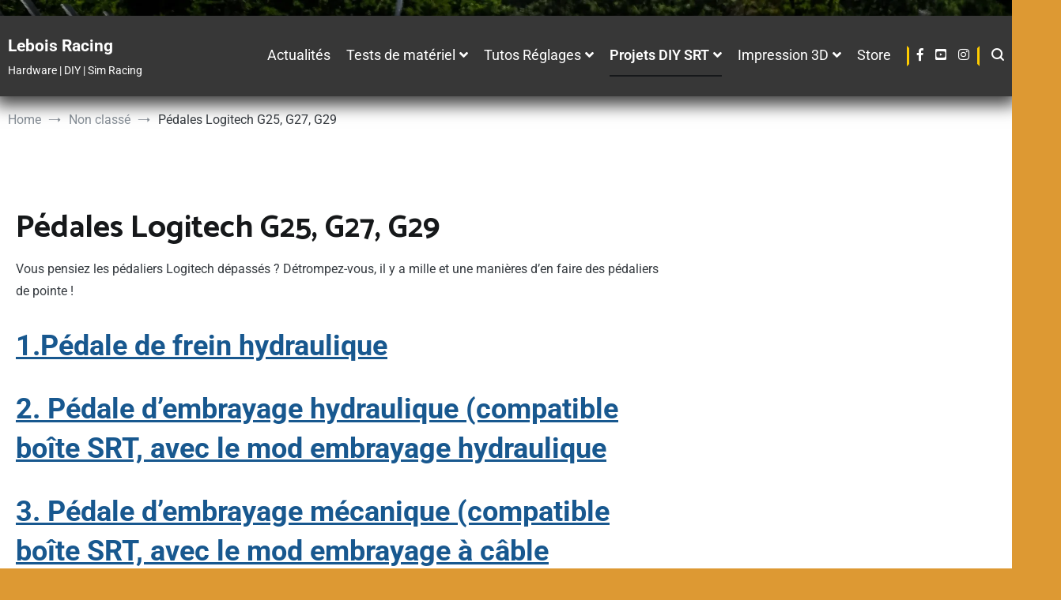

--- FILE ---
content_type: text/html; charset=UTF-8
request_url: https://lebois-racing.fr/pedales-hydraulique-logitech-g25-g27-g29
body_size: 30578
content:
<!doctype html><html lang="fr-FR"><head><meta charset="UTF-8"><meta name="viewport" content="width=device-width, initial-scale=1.0, user-scalable=no"><link rel="stylesheet" media="print" onload="this.onload=null;this.media='all';" id="ao_optimized_gfonts" href="https://fonts.googleapis.com/css?family=Open+Sans%7CRoboto:italic00,300,400,500,700,900,italic100,italic300,italic400,italic500,italic700,italic900&amp;display=swap"><link rel="profile" href="https://gmpg.org/xfn/11"><meta name='robots' content='index, follow, max-image-preview:large, max-snippet:-1, max-video-preview:-1' />  <script id="google_gtagjs-js-consent-mode-data-layer" type="text/javascript">window.dataLayer = window.dataLayer || [];function gtag(){dataLayer.push(arguments);}
gtag('consent', 'default', {"ad_personalization":"denied","ad_storage":"denied","ad_user_data":"denied","analytics_storage":"denied","functionality_storage":"denied","security_storage":"denied","personalization_storage":"denied","region":["AT","BE","BG","CH","CY","CZ","DE","DK","EE","ES","FI","FR","GB","GR","HR","HU","IE","IS","IT","LI","LT","LU","LV","MT","NL","NO","PL","PT","RO","SE","SI","SK"],"wait_for_update":500});
window._googlesitekitConsentCategoryMap = {"statistics":["analytics_storage"],"marketing":["ad_storage","ad_user_data","ad_personalization"],"functional":["functionality_storage","security_storage"],"preferences":["personalization_storage"]};
window._googlesitekitConsents = {"ad_personalization":"denied","ad_storage":"denied","ad_user_data":"denied","analytics_storage":"denied","functionality_storage":"denied","security_storage":"denied","personalization_storage":"denied","region":["AT","BE","BG","CH","CY","CZ","DE","DK","EE","ES","FI","FR","GB","GR","HR","HU","IE","IS","IT","LI","LT","LU","LV","MT","NL","NO","PL","PT","RO","SE","SI","SK"],"wait_for_update":500};</script> <link media="all" href="https://lebois-racing.fr/wp-content/cache/autoptimize/css/autoptimize_1fc6332cc5aac31e78c0cb6a1f3b1195.css" rel="stylesheet"><title>Pédales Logitech G25, G27, G29 - Lebois Racing</title><link rel="canonical" href="https://lebois-racing.fr/pedales-hydraulique-logitech-g25-g27-g29" /><meta property="og:locale" content="fr_FR" /><meta property="og:type" content="article" /><meta property="og:title" content="Pédales Logitech G25, G27, G29 - Lebois Racing" /><meta property="og:description" content="Vous pensiez les pédaliers Logitech dépassés ? Détrompez-vous, il y a mille et une manières d&#8217;en faire des pédaliers de pointe ! 1.Pédale de frein hydraulique 2. Pédale d&#8217;embrayage hydraulique (compatible boîte SRT, avec le mod embrayage hydraulique 3. Pédale d&#8217;embrayage mécanique (compatible boîte SRT, avec le mod embrayage à câble 4. Pédale d&#8217;embrayage mécanique [&hellip;]" /><meta property="og:url" content="https://lebois-racing.fr/pedales-hydraulique-logitech-g25-g27-g29" /><meta property="og:site_name" content="Lebois Racing" /><meta property="article:publisher" content="https://www.facebook.com/LeboisRacing" /><meta property="article:published_time" content="2021-01-10T18:26:04+00:00" /><meta property="article:modified_time" content="2023-02-13T17:41:46+00:00" /><meta property="og:image" content="https://lebois-racing.fr/wp-content/uploads/2021/01/hydraulique-1024x574.jpeg" /><meta name="author" content="Lebois" /><meta name="twitter:card" content="summary_large_image" /><meta name="twitter:label1" content="Écrit par" /><meta name="twitter:data1" content="Lebois" /><meta name="twitter:label2" content="Durée de lecture estimée" /><meta name="twitter:data2" content="5 minutes" /> <script type="application/ld+json" class="yoast-schema-graph">{"@context":"https://schema.org","@graph":[{"@type":"Article","@id":"https://lebois-racing.fr/pedales-hydraulique-logitech-g25-g27-g29#article","isPartOf":{"@id":"https://lebois-racing.fr/pedales-hydraulique-logitech-g25-g27-g29"},"author":{"name":"Lebois","@id":"https://lebois-racing.fr/#/schema/person/619e9d2224640c072635453539611d3a"},"headline":"Pédales Logitech G25, G27, G29","datePublished":"2021-01-10T18:26:04+00:00","dateModified":"2023-02-13T17:41:46+00:00","mainEntityOfPage":{"@id":"https://lebois-racing.fr/pedales-hydraulique-logitech-g25-g27-g29"},"wordCount":685,"commentCount":3,"publisher":{"@id":"https://lebois-racing.fr/#organization"},"image":{"@id":"https://lebois-racing.fr/pedales-hydraulique-logitech-g25-g27-g29#primaryimage"},"thumbnailUrl":"https://lebois-racing.fr/wp-content/uploads/2021/01/hydraulique-1024x574.jpeg","inLanguage":"fr-FR","potentialAction":[{"@type":"CommentAction","name":"Comment","target":["https://lebois-racing.fr/pedales-hydraulique-logitech-g25-g27-g29#respond"]}]},{"@type":"WebPage","@id":"https://lebois-racing.fr/pedales-hydraulique-logitech-g25-g27-g29","url":"https://lebois-racing.fr/pedales-hydraulique-logitech-g25-g27-g29","name":"Pédales Logitech G25, G27, G29 - Lebois Racing","isPartOf":{"@id":"https://lebois-racing.fr/#website"},"primaryImageOfPage":{"@id":"https://lebois-racing.fr/pedales-hydraulique-logitech-g25-g27-g29#primaryimage"},"image":{"@id":"https://lebois-racing.fr/pedales-hydraulique-logitech-g25-g27-g29#primaryimage"},"thumbnailUrl":"https://lebois-racing.fr/wp-content/uploads/2021/01/hydraulique-1024x574.jpeg","datePublished":"2021-01-10T18:26:04+00:00","dateModified":"2023-02-13T17:41:46+00:00","breadcrumb":{"@id":"https://lebois-racing.fr/pedales-hydraulique-logitech-g25-g27-g29#breadcrumb"},"inLanguage":"fr-FR","potentialAction":[{"@type":"ReadAction","target":["https://lebois-racing.fr/pedales-hydraulique-logitech-g25-g27-g29"]}]},{"@type":"ImageObject","inLanguage":"fr-FR","@id":"https://lebois-racing.fr/pedales-hydraulique-logitech-g25-g27-g29#primaryimage","url":"https://lebois-racing.fr/wp-content/uploads/2021/01/hydraulique-1024x574.jpeg","contentUrl":"https://lebois-racing.fr/wp-content/uploads/2021/01/hydraulique-1024x574.jpeg"},{"@type":"BreadcrumbList","@id":"https://lebois-racing.fr/pedales-hydraulique-logitech-g25-g27-g29#breadcrumb","itemListElement":[{"@type":"ListItem","position":1,"name":"Accueil","item":"https://lebois-racing.fr/"},{"@type":"ListItem","position":2,"name":"Pédales Logitech G25, G27, G29"}]},{"@type":"WebSite","@id":"https://lebois-racing.fr/#website","url":"https://lebois-racing.fr/","name":"Lebois Racing","description":"Hardware | DIY | Sim Racing","publisher":{"@id":"https://lebois-racing.fr/#organization"},"potentialAction":[{"@type":"SearchAction","target":{"@type":"EntryPoint","urlTemplate":"https://lebois-racing.fr/?s={search_term_string}"},"query-input":"required name=search_term_string"}],"inLanguage":"fr-FR"},{"@type":"Organization","@id":"https://lebois-racing.fr/#organization","name":"Lebois Racing","url":"https://lebois-racing.fr/","logo":{"@type":"ImageObject","inLanguage":"fr-FR","@id":"https://lebois-racing.fr/#/schema/logo/image/","url":"https://lebois-racing.fr/wp-content/uploads/2022/12/cropped-lebois-racing-logo-2.png","contentUrl":"https://lebois-racing.fr/wp-content/uploads/2022/12/cropped-lebois-racing-logo-2.png","width":512,"height":512,"caption":"Lebois Racing"},"image":{"@id":"https://lebois-racing.fr/#/schema/logo/image/"},"sameAs":["https://www.facebook.com/LeboisRacing","https://www.youtube.com/channel/UCWj8hl6sP09aRreTSZhmJTw/","https://www.instagram.com/leboisvr/","https://discord.gg/E3XWfUsTf3","https://www.patreon.com/leboisFR","https://www.twitch.tv/lebois_srt"]},{"@type":"Person","@id":"https://lebois-racing.fr/#/schema/person/619e9d2224640c072635453539611d3a","name":"Lebois","image":{"@type":"ImageObject","inLanguage":"fr-FR","@id":"https://lebois-racing.fr/#/schema/person/image/","url":"https://secure.gravatar.com/avatar/294df9f34f123b99c4b5b5023d2af85d?s=96&d=mm&r=g","contentUrl":"https://secure.gravatar.com/avatar/294df9f34f123b99c4b5b5023d2af85d?s=96&d=mm&r=g","caption":"Lebois"},"description":"Passionné de bagnoles depuis tout petit ! J'ai appris les multiples déclinaisons de la Skyline R34 à travers les Gran Tursimo, jusqu'à découvrir GTR2 au volant d'un clavier. Quelques années plus tard je replonge corps et âmes dans le Sim Racing équipé d'un G27 qui me fera entrer dans le monde du DIY. Toujours à la recherche d'une immersion hors d'atteinte dans la réalité, je développe des projets que je prends soin de rendre accessibles à tout possesseur d'imprimante 3D !","sameAs":["https://lebois-racing.fr"],"url":"https://lebois-racing.fr/author/a_740b20-20"}]}</script> <link rel='dns-prefetch' href='//embed.twitch.tv' /><link rel='dns-prefetch' href='//www.youtube.com' /><link rel='dns-prefetch' href='//www.googletagmanager.com' /><link href='https://fonts.gstatic.com' crossorigin rel='preconnect' /><link rel="alternate" type="application/rss+xml" title="Lebois Racing &raquo; Flux" href="https://lebois-racing.fr/feed" /><link rel="alternate" type="application/rss+xml" title="Lebois Racing &raquo; Flux des commentaires" href="https://lebois-racing.fr/comments/feed" /><link rel="alternate" type="application/rss+xml" title="Lebois Racing &raquo; Pédales Logitech G25, G27, G29 Flux des commentaires" href="https://lebois-racing.fr/pedales-hydraulique-logitech-g25-g27-g29/feed" /><style id='ctc-term-title-style-inline-css' type='text/css'>.ctc-block-controls-dropdown .components-base-control__field{margin:0 !important}</style><style id='ctc-copy-button-style-inline-css' type='text/css'>.wp-block-ctc-copy-button{font-size:14px;line-height:normal;padding:8px 16px;border-width:1px;border-style:solid;border-color:inherit;border-radius:4px;cursor:pointer;display:inline-block}.ctc-copy-button-textarea{display:none !important}</style><style id='ctc-copy-icon-style-inline-css' type='text/css'>.wp-block-ctc-copy-icon .ctc-block-copy-icon{background:rgba(0,0,0,0);padding:0;margin:0;position:relative;cursor:pointer}.wp-block-ctc-copy-icon .ctc-block-copy-icon .check-icon{display:none}.wp-block-ctc-copy-icon .ctc-block-copy-icon svg{height:1em;width:1em}.wp-block-ctc-copy-icon .ctc-block-copy-icon::after{position:absolute;content:attr(aria-label);padding:.5em .75em;right:100%;color:#fff;background:#24292f;font-size:11px;border-radius:6px;line-height:1;right:100%;bottom:50%;margin-right:6px;-webkit-transform:translateY(50%);transform:translateY(50%)}.wp-block-ctc-copy-icon .ctc-block-copy-icon::before{content:"";top:50%;bottom:50%;left:-7px;margin-top:-6px;border:6px solid rgba(0,0,0,0);border-left-color:#24292f;position:absolute}.wp-block-ctc-copy-icon .ctc-block-copy-icon::after,.wp-block-ctc-copy-icon .ctc-block-copy-icon::before{opacity:0;visibility:hidden;-webkit-transition:opacity .2s ease-in-out,visibility .2s ease-in-out;transition:opacity .2s ease-in-out,visibility .2s ease-in-out}.wp-block-ctc-copy-icon .ctc-block-copy-icon.copied::after,.wp-block-ctc-copy-icon .ctc-block-copy-icon.copied::before{opacity:1;visibility:visible;-webkit-transition:opacity .2s ease-in-out,visibility .2s ease-in-out;transition:opacity .2s ease-in-out,visibility .2s ease-in-out}.wp-block-ctc-copy-icon .ctc-block-copy-icon.copied .check-icon{display:inline-block}.wp-block-ctc-copy-icon .ctc-block-copy-icon.copied .copy-icon{display:none !important}.ctc-copy-icon-textarea{display:none !important}</style><style id='ctc-social-share-style-inline-css' type='text/css'>.wp-block-ctc-social-share{display:-webkit-box;display:-ms-flexbox;display:flex;-webkit-box-align:center;-ms-flex-align:center;align-items:center;gap:8px}.wp-block-ctc-social-share svg{height:16px;width:16px}.wp-block-ctc-social-share a{display:-webkit-inline-box;display:-ms-inline-flexbox;display:inline-flex}.wp-block-ctc-social-share a:focus{outline:none}</style><style id='wab-pastacode-style-inline-css' type='text/css'>.blockcode-settings__wrapper{background:#f2f2f2;border:1px solid #dbdbdb;display:flex;flex-wrap:wrap;gap:1rem;padding:1rem;position:relative}.blockcode-settings__wrapper>*{flex-basis:40%;flex-grow:1}.cm-editor{padding-bottom:1em;padding-top:1em}.cm-content,.cm-gutters{font-family:Menlo,Monaco,Lucida Console,monospace!important;line-height:1.5!important}.cm-gutters .cm-lineNumbers{border-right:1px solid;padding-right:9px;width:3rem}</style><style id='streamweasels-twitch-integration-style-inline-css' type='text/css'></style><style id='streamweasels-twitch-embed-style-inline-css' type='text/css'></style><style id='streamweasels-youtube-integration-style-inline-css' type='text/css'></style><style id='streamweasels-youtube-embed-style-inline-css' type='text/css'></style><link rel='stylesheet' id='dashicons-css' href='https://lebois-racing.fr/wp-includes/css/dashicons.min.css' type='text/css' media='all' /><style id='global-styles-inline-css' type='text/css'>body{--wp--preset--color--black: #000000;--wp--preset--color--cyan-bluish-gray: #abb8c3;--wp--preset--color--white: #ffffff;--wp--preset--color--pale-pink: #f78da7;--wp--preset--color--vivid-red: #cf2e2e;--wp--preset--color--luminous-vivid-orange: #ff6900;--wp--preset--color--luminous-vivid-amber: #fcb900;--wp--preset--color--light-green-cyan: #7bdcb5;--wp--preset--color--vivid-green-cyan: #00d084;--wp--preset--color--pale-cyan-blue: #8ed1fc;--wp--preset--color--vivid-cyan-blue: #0693e3;--wp--preset--color--vivid-purple: #9b51e0;--wp--preset--gradient--vivid-cyan-blue-to-vivid-purple: linear-gradient(135deg,rgba(6,147,227,1) 0%,rgb(155,81,224) 100%);--wp--preset--gradient--light-green-cyan-to-vivid-green-cyan: linear-gradient(135deg,rgb(122,220,180) 0%,rgb(0,208,130) 100%);--wp--preset--gradient--luminous-vivid-amber-to-luminous-vivid-orange: linear-gradient(135deg,rgba(252,185,0,1) 0%,rgba(255,105,0,1) 100%);--wp--preset--gradient--luminous-vivid-orange-to-vivid-red: linear-gradient(135deg,rgba(255,105,0,1) 0%,rgb(207,46,46) 100%);--wp--preset--gradient--very-light-gray-to-cyan-bluish-gray: linear-gradient(135deg,rgb(238,238,238) 0%,rgb(169,184,195) 100%);--wp--preset--gradient--cool-to-warm-spectrum: linear-gradient(135deg,rgb(74,234,220) 0%,rgb(151,120,209) 20%,rgb(207,42,186) 40%,rgb(238,44,130) 60%,rgb(251,105,98) 80%,rgb(254,248,76) 100%);--wp--preset--gradient--blush-light-purple: linear-gradient(135deg,rgb(255,206,236) 0%,rgb(152,150,240) 100%);--wp--preset--gradient--blush-bordeaux: linear-gradient(135deg,rgb(254,205,165) 0%,rgb(254,45,45) 50%,rgb(107,0,62) 100%);--wp--preset--gradient--luminous-dusk: linear-gradient(135deg,rgb(255,203,112) 0%,rgb(199,81,192) 50%,rgb(65,88,208) 100%);--wp--preset--gradient--pale-ocean: linear-gradient(135deg,rgb(255,245,203) 0%,rgb(182,227,212) 50%,rgb(51,167,181) 100%);--wp--preset--gradient--electric-grass: linear-gradient(135deg,rgb(202,248,128) 0%,rgb(113,206,126) 100%);--wp--preset--gradient--midnight: linear-gradient(135deg,rgb(2,3,129) 0%,rgb(40,116,252) 100%);--wp--preset--font-size--small: 13px;--wp--preset--font-size--medium: 20px;--wp--preset--font-size--large: 36px;--wp--preset--font-size--x-large: 42px;--wp--preset--font-family--roboto: Roboto;--wp--preset--spacing--20: 0.44rem;--wp--preset--spacing--30: 0.67rem;--wp--preset--spacing--40: 1rem;--wp--preset--spacing--50: 1.5rem;--wp--preset--spacing--60: 2.25rem;--wp--preset--spacing--70: 3.38rem;--wp--preset--spacing--80: 5.06rem;--wp--preset--shadow--natural: 6px 6px 9px rgba(0, 0, 0, 0.2);--wp--preset--shadow--deep: 12px 12px 50px rgba(0, 0, 0, 0.4);--wp--preset--shadow--sharp: 6px 6px 0px rgba(0, 0, 0, 0.2);--wp--preset--shadow--outlined: 6px 6px 0px -3px rgba(255, 255, 255, 1), 6px 6px rgba(0, 0, 0, 1);--wp--preset--shadow--crisp: 6px 6px 0px rgba(0, 0, 0, 1);}:where(.is-layout-flex){gap: 0.5em;}:where(.is-layout-grid){gap: 0.5em;}body .is-layout-flow > .alignleft{float: left;margin-inline-start: 0;margin-inline-end: 2em;}body .is-layout-flow > .alignright{float: right;margin-inline-start: 2em;margin-inline-end: 0;}body .is-layout-flow > .aligncenter{margin-left: auto !important;margin-right: auto !important;}body .is-layout-constrained > .alignleft{float: left;margin-inline-start: 0;margin-inline-end: 2em;}body .is-layout-constrained > .alignright{float: right;margin-inline-start: 2em;margin-inline-end: 0;}body .is-layout-constrained > .aligncenter{margin-left: auto !important;margin-right: auto !important;}body .is-layout-constrained > :where(:not(.alignleft):not(.alignright):not(.alignfull)){max-width: var(--wp--style--global--content-size);margin-left: auto !important;margin-right: auto !important;}body .is-layout-constrained > .alignwide{max-width: var(--wp--style--global--wide-size);}body .is-layout-flex{display: flex;}body .is-layout-flex{flex-wrap: wrap;align-items: center;}body .is-layout-flex > *{margin: 0;}body .is-layout-grid{display: grid;}body .is-layout-grid > *{margin: 0;}:where(.wp-block-columns.is-layout-flex){gap: 2em;}:where(.wp-block-columns.is-layout-grid){gap: 2em;}:where(.wp-block-post-template.is-layout-flex){gap: 1.25em;}:where(.wp-block-post-template.is-layout-grid){gap: 1.25em;}.has-black-color{color: var(--wp--preset--color--black) !important;}.has-cyan-bluish-gray-color{color: var(--wp--preset--color--cyan-bluish-gray) !important;}.has-white-color{color: var(--wp--preset--color--white) !important;}.has-pale-pink-color{color: var(--wp--preset--color--pale-pink) !important;}.has-vivid-red-color{color: var(--wp--preset--color--vivid-red) !important;}.has-luminous-vivid-orange-color{color: var(--wp--preset--color--luminous-vivid-orange) !important;}.has-luminous-vivid-amber-color{color: var(--wp--preset--color--luminous-vivid-amber) !important;}.has-light-green-cyan-color{color: var(--wp--preset--color--light-green-cyan) !important;}.has-vivid-green-cyan-color{color: var(--wp--preset--color--vivid-green-cyan) !important;}.has-pale-cyan-blue-color{color: var(--wp--preset--color--pale-cyan-blue) !important;}.has-vivid-cyan-blue-color{color: var(--wp--preset--color--vivid-cyan-blue) !important;}.has-vivid-purple-color{color: var(--wp--preset--color--vivid-purple) !important;}.has-black-background-color{background-color: var(--wp--preset--color--black) !important;}.has-cyan-bluish-gray-background-color{background-color: var(--wp--preset--color--cyan-bluish-gray) !important;}.has-white-background-color{background-color: var(--wp--preset--color--white) !important;}.has-pale-pink-background-color{background-color: var(--wp--preset--color--pale-pink) !important;}.has-vivid-red-background-color{background-color: var(--wp--preset--color--vivid-red) !important;}.has-luminous-vivid-orange-background-color{background-color: var(--wp--preset--color--luminous-vivid-orange) !important;}.has-luminous-vivid-amber-background-color{background-color: var(--wp--preset--color--luminous-vivid-amber) !important;}.has-light-green-cyan-background-color{background-color: var(--wp--preset--color--light-green-cyan) !important;}.has-vivid-green-cyan-background-color{background-color: var(--wp--preset--color--vivid-green-cyan) !important;}.has-pale-cyan-blue-background-color{background-color: var(--wp--preset--color--pale-cyan-blue) !important;}.has-vivid-cyan-blue-background-color{background-color: var(--wp--preset--color--vivid-cyan-blue) !important;}.has-vivid-purple-background-color{background-color: var(--wp--preset--color--vivid-purple) !important;}.has-black-border-color{border-color: var(--wp--preset--color--black) !important;}.has-cyan-bluish-gray-border-color{border-color: var(--wp--preset--color--cyan-bluish-gray) !important;}.has-white-border-color{border-color: var(--wp--preset--color--white) !important;}.has-pale-pink-border-color{border-color: var(--wp--preset--color--pale-pink) !important;}.has-vivid-red-border-color{border-color: var(--wp--preset--color--vivid-red) !important;}.has-luminous-vivid-orange-border-color{border-color: var(--wp--preset--color--luminous-vivid-orange) !important;}.has-luminous-vivid-amber-border-color{border-color: var(--wp--preset--color--luminous-vivid-amber) !important;}.has-light-green-cyan-border-color{border-color: var(--wp--preset--color--light-green-cyan) !important;}.has-vivid-green-cyan-border-color{border-color: var(--wp--preset--color--vivid-green-cyan) !important;}.has-pale-cyan-blue-border-color{border-color: var(--wp--preset--color--pale-cyan-blue) !important;}.has-vivid-cyan-blue-border-color{border-color: var(--wp--preset--color--vivid-cyan-blue) !important;}.has-vivid-purple-border-color{border-color: var(--wp--preset--color--vivid-purple) !important;}.has-vivid-cyan-blue-to-vivid-purple-gradient-background{background: var(--wp--preset--gradient--vivid-cyan-blue-to-vivid-purple) !important;}.has-light-green-cyan-to-vivid-green-cyan-gradient-background{background: var(--wp--preset--gradient--light-green-cyan-to-vivid-green-cyan) !important;}.has-luminous-vivid-amber-to-luminous-vivid-orange-gradient-background{background: var(--wp--preset--gradient--luminous-vivid-amber-to-luminous-vivid-orange) !important;}.has-luminous-vivid-orange-to-vivid-red-gradient-background{background: var(--wp--preset--gradient--luminous-vivid-orange-to-vivid-red) !important;}.has-very-light-gray-to-cyan-bluish-gray-gradient-background{background: var(--wp--preset--gradient--very-light-gray-to-cyan-bluish-gray) !important;}.has-cool-to-warm-spectrum-gradient-background{background: var(--wp--preset--gradient--cool-to-warm-spectrum) !important;}.has-blush-light-purple-gradient-background{background: var(--wp--preset--gradient--blush-light-purple) !important;}.has-blush-bordeaux-gradient-background{background: var(--wp--preset--gradient--blush-bordeaux) !important;}.has-luminous-dusk-gradient-background{background: var(--wp--preset--gradient--luminous-dusk) !important;}.has-pale-ocean-gradient-background{background: var(--wp--preset--gradient--pale-ocean) !important;}.has-electric-grass-gradient-background{background: var(--wp--preset--gradient--electric-grass) !important;}.has-midnight-gradient-background{background: var(--wp--preset--gradient--midnight) !important;}.has-small-font-size{font-size: var(--wp--preset--font-size--small) !important;}.has-medium-font-size{font-size: var(--wp--preset--font-size--medium) !important;}.has-large-font-size{font-size: var(--wp--preset--font-size--large) !important;}.has-x-large-font-size{font-size: var(--wp--preset--font-size--x-large) !important;}.has-roboto-font-family{font-family: var(--wp--preset--font-family--roboto) !important;}
:where(.wp-block-columns.is-layout-flex){gap: 2em;}:where(.wp-block-columns.is-layout-grid){gap: 2em;}
.wp-block-pullquote{font-size: 1.5em;line-height: 1.6;}
.wp-block-navigation a:where(:not(.wp-element-button)){color: inherit;}
:where(.wp-block-post-template.is-layout-flex){gap: 1.25em;}:where(.wp-block-post-template.is-layout-grid){gap: 1.25em;}</style><style id='streamweasels-inline-css' type='text/css'>:root {
				--logo-bg-colour: transparent;
				--logo-border-colour: transparent;
				--max-width: none;
				--tile-bg-colour: #F7F7F8;
				--tile-title-colour: #1F1F23;
				--tile-subtitle-colour: #53535F;
				--tile-rounded-corners: 0;
				--hover-colour: transparent;
				--controls-bg-colour: #000;
				--controls-arrow-colour: #fff;
				--controls-border-colour: #fff;
				--tile-column-count: 4;
				--tile-column-spacing: 10;
				--tile-vods-column-count: 4;
				--tile-vods-column-spacing: 10;
				--status-vertical-distance: 25;
				--status-horizontal-distance: 25;
				--status-logo-accent-colour: #6441A4;
				--status-logo-background-colour: #6441A4;
				--status-carousel-background-colour: #fff;
				--status-carousel-arrow-colour: #000;
			}</style><style id='streamweasels-youtube-inline-css' type='text/css'>:root {
						--yt-max-width : none;
						--yt-tile-bg-colour : #F7F7F8;
						--yt-tile-title-colour :#1F1F23;            
						--yt-tile-subtitle-colour: #53535F;
						--yt-tile-rounded-corners: 0;
						--yt-tile-column-count: 4;
						--yt-tile-column-spacing: 10;
						--yt-hover-colour: #FF0000;
						--yt-logo-bg-colour: #fff;
						--yt-logo-border-colour: #fff;
						--yt-feature-controls-bg-colour: #000;
						--yt-feature-controls-arrow-colour: #fff;		
						--yt-showcase-controls-bg-colour: #000;
						--yt-showcase-controls-arrow-colour: #fff;
						--yt-status-vertical-distance: 25;
						--yt-status-horizontal-distance: 25;
						--yt-status-logo-accent-colour: #6441A4;
						--yt-status-logo-background-colour: #6441A4;
						--yt-status-carousel-background-colour: #fff;
						--yt-status-carousel-arrow-colour: #000;																
					}</style><style id='cenote-style-inline-css' type='text/css'>.cenote-header-media-inner {
			background-image: url( "" );
		}</style><style id='generateblocks-inline-css' type='text/css'>.gb-container .wp-block-image img{vertical-align:middle;}.gb-grid-wrapper .wp-block-image{margin-bottom:0;}.gb-highlight{background:none;}</style><style id='__EPYT__style-inline-css' type='text/css'>.epyt-gallery-thumb {
                        width: 33.333%;
                }</style> <script type='text/javascript' src='https://lebois-racing.fr/wp-includes/js/jquery/jquery.min.js' id='jquery-core-js'></script> <script type='text/javascript' src='https://embed.twitch.tv/embed/v1.js' id='twitch-API-js'></script> <script type='text/javascript' src='https://www.youtube.com/iframe_api' id='youTube-API-js'></script> 
 <script type='text/javascript' src='https://www.googletagmanager.com/gtag/js?id=GT-NFJ9N8V' id='google_gtagjs-js' async></script> <script type='text/javascript' id='google_gtagjs-js-after'>window.dataLayer = window.dataLayer || [];function gtag(){dataLayer.push(arguments);}
gtag("set","linker",{"domains":["lebois-racing.fr"]});
gtag("js", new Date());
gtag("set", "developer_id.dZTNiMT", true);
gtag("config", "GT-NFJ9N8V");</script> <script type='text/javascript' id='__ytprefs__-js-extra'>var _EPYT_ = {"ajaxurl":"https:\/\/lebois-racing.fr\/wp-admin\/admin-ajax.php","security":"bc1c84481f","gallery_scrolloffset":"20","eppathtoscripts":"https:\/\/lebois-racing.fr\/wp-content\/plugins\/youtube-embed-plus\/scripts\/","eppath":"https:\/\/lebois-racing.fr\/wp-content\/plugins\/youtube-embed-plus\/","epresponsiveselector":"[\"iframe.__youtube_prefs_widget__\"]","epdovol":"1","version":"14.2.4","evselector":"iframe.__youtube_prefs__[src], iframe[src*=\"youtube.com\/embed\/\"], iframe[src*=\"youtube-nocookie.com\/embed\/\"]","ajax_compat":"","maxres_facade":"eager","ytapi_load":"light","pause_others":"","stopMobileBuffer":"1","facade_mode":"","not_live_on_channel":""};</script> <link rel="https://api.w.org/" href="https://lebois-racing.fr/wp-json/" /><link rel="alternate" type="application/json" href="https://lebois-racing.fr/wp-json/wp/v2/posts/1554" /><link rel="EditURI" type="application/rsd+xml" title="RSD" href="https://lebois-racing.fr/xmlrpc.php?rsd" /><link rel="wlwmanifest" type="application/wlwmanifest+xml" href="https://lebois-racing.fr/wp-includes/wlwmanifest.xml" /><meta name="generator" content="WordPress 6.2.8" /><meta name="generator" content="Everest Forms 3.4.1" /><link rel='shortlink' href='https://lebois-racing.fr/?p=1554' /><link rel="alternate" type="application/json+oembed" href="https://lebois-racing.fr/wp-json/oembed/1.0/embed?url=https%3A%2F%2Flebois-racing.fr%2Fpedales-hydraulique-logitech-g25-g27-g29" /><link rel="alternate" type="text/xml+oembed" href="https://lebois-racing.fr/wp-json/oembed/1.0/embed?url=https%3A%2F%2Flebois-racing.fr%2Fpedales-hydraulique-logitech-g25-g27-g29&#038;format=xml" /><link rel="preload" href="https://lebois-racing.fr/wp-content/plugins/absolute-reviews/fonts/absolute-reviews-icons.woff" as="font" type="font/woff" crossorigin><meta name="generator" content="Site Kit by Google 1.170.0" /><link rel="preconnect" href="https://fonts.googleapis.com"><link rel="preconnect" href="https://fonts.gstatic.com" crossorigin><style>@font-face {
            font-family: 'Libre Franklin Extra Bold';
            src: url('https://lebois-racing.fr/wp-content/plugins/patreon-connect/assets/fonts/librefranklin-extrabold-webfont.woff2') format('woff2'),
                 url('https://lebois-racing.fr/wp-content/plugins/patreon-connect/assets/fonts/librefranklin-extrabold-webfont.woff') format('woff');
            font-weight: bold;
            }</style><meta name="follow.[base64]" content="pq996sMUu9pZZ9jGfYXD"/> <script type="text/javascript">var jQueryMigrateHelperHasSentDowngrade = false;

			window.onerror = function( msg, url, line, col, error ) {
				// Break out early, do not processing if a downgrade reqeust was already sent.
				if ( jQueryMigrateHelperHasSentDowngrade ) {
					return true;
                }

				var xhr = new XMLHttpRequest();
				var nonce = 'cb8e3f9cbb';
				var jQueryFunctions = [
					'andSelf',
					'browser',
					'live',
					'boxModel',
					'support.boxModel',
					'size',
					'swap',
					'clean',
					'sub',
                ];
				var match_pattern = /\)\.(.+?) is not a function/;
                var erroredFunction = msg.match( match_pattern );

                // If there was no matching functions, do not try to downgrade.
                if ( null === erroredFunction || typeof erroredFunction !== 'object' || typeof erroredFunction[1] === "undefined" || -1 === jQueryFunctions.indexOf( erroredFunction[1] ) ) {
                    return true;
                }

                // Set that we've now attempted a downgrade request.
                jQueryMigrateHelperHasSentDowngrade = true;

				xhr.open( 'POST', 'https://lebois-racing.fr/wp-admin/admin-ajax.php' );
				xhr.setRequestHeader( 'Content-Type', 'application/x-www-form-urlencoded' );
				xhr.onload = function () {
					var response,
                        reload = false;

					if ( 200 === xhr.status ) {
                        try {
                        	response = JSON.parse( xhr.response );

                        	reload = response.data.reload;
                        } catch ( e ) {
                        	reload = false;
                        }
                    }

					// Automatically reload the page if a deprecation caused an automatic downgrade, ensure visitors get the best possible experience.
					if ( reload ) {
						location.reload();
                    }
				};

				xhr.send( encodeURI( 'action=jquery-migrate-downgrade-version&_wpnonce=' + nonce ) );

				// Suppress error alerts in older browsers
				return true;
			}</script> <link rel="pingback" href="https://lebois-racing.fr/xmlrpc.php"><meta name="google-adsense-platform-account" content="ca-host-pub-2644536267352236"><meta name="google-adsense-platform-domain" content="sitekit.withgoogle.com"> <style type="text/css" id="custom-background-css">body.custom-background { background-color: #dd9933; background-image: url("https://lebois-racing.fr/wp-content/uploads/2023/02/lebois-racing-background-1.webp"); background-position: left top; background-size: cover; background-repeat: no-repeat; background-attachment: fixed; }</style><link rel="icon" href="https://lebois-racing.fr/wp-content/uploads/2022/12/cropped-lebois-racing-logo-3-32x32.png" sizes="32x32" /><link rel="icon" href="https://lebois-racing.fr/wp-content/uploads/2022/12/cropped-lebois-racing-logo-3-192x192.png" sizes="192x192" /><link rel="apple-touch-icon" href="https://lebois-racing.fr/wp-content/uploads/2022/12/cropped-lebois-racing-logo-3-180x180.png" /><meta name="msapplication-TileImage" content="https://lebois-racing.fr/wp-content/uploads/2022/12/cropped-lebois-racing-logo-3-270x270.png" /><style type="text/css" id="wp-custom-css">.attachment-cenote-post-auto{
height: 240px !important;
}

h2.entry-title a{
	font-family:Roboto;
}

.coupon-button button{
border-radius:5px;
	background-color:lightgreen;
	color:black;
	font-weight:bolder;
}
.site{
	background-color:white;
	}
.copy-the-code-target{
	background-color:lightgreen;
}


.tg-slider.tg-post-slider.tg-post-slider--carousel {
background: rgb(251,251,251);
background: linear-gradient(90deg, rgba(251,251,251,1) 0%, rgba(255,245,206,1) 35%, rgba(201,246,255,1) 100%);animation-delay
}
.menu-item{
	background:#373737;
	color:white;
}

.tg-site-menu--default a{
	color:white;
}
.tg-icon-facebook{
	color:white;
}
.tg-icon-youtube{
	color:white;
}

.tg-icon-instagram{
	color:white;
}

.tg-social-menu-navigation{
	margin-left:10px;
}

.tg-header-bottom{
position: relative;
z-index: 10;
		background:#373737;
-webkit-box-shadow: 0px 5px 20px 6px rgba(0,0,0,0.75); 
box-shadow: 0px 5px 20px 6px rgba(0,0,0,0.75);
}

.cenote-sticky-main{background:#373737;
-webkit-box-shadow: 0px 5px 20px 6px rgba(0,0,0,0.75); 
box-shadow: 0px 5px 20px 6px rgba(0,0,0,0.75);}

.tg-icon-search{color:white;}


.tg-header-action-menu li.tg-mobile-menu-toggle::before{background:white;}

.tg-header-action-menu li.tg-mobile-menu-toggle::after{background:white;}
.tg-header-action-menu li.tg-menu-toggle span, .tg-header-action-menu li.tg-mobile-menu-toggle span{background:white;}

.cenote-mobile-navigation a {color:white;}

.cenote-mobile-navigation{
background: rgb(251,251,251);
background: linear-gradient(90deg, rgba(251,251,251,0.8) 0%, rgba(37,37,37,0.8) 0%, rgba(200,200,200,1) 100%);

}

.widget_block a{
	color:white;
	text-decoration: underline;
}

.widget_block a:hover{
	color:#ffcc00;
}
.tg-site-menu--default ul ul a:hover{
	color:#ffcc00;
}
.tg-site-menu--default a:hover{
	color:#ffcc00;
}

.cenote-reading-bar{
	 display:none;
}
.textwidget a{
	color:#ffcc00;
}

@media (min-width: 1200px) {
	.layout-site--boxed #page {
		max-width: 1600px;
		
	}
}

div.site-content{
	width:100%;
	padding-left:10px;
	padding-right:10px;
}
.tg-social-menu-navigation{
  border-color:transparent;
	border-left-color:#ffcc00;
	border-right-color:#ffcc00;
	border-style:solid;
	padding-left:10px;
	padding-right:10px;
	}
.tnp-widget{
	color:white;
}

.tg-site-menu--default a{
		font-size: 1.1em;
}

.archive-description p{
	color:black;
}
.tg-container{
padding-left:10px;
padding-right:10px;
}
.header-bottom-bottom{
	padding-left:10px;
	padding-right:10px;
}


.btn{
font-family: Roboto, sans-serif;
font-weight: 0;
font-size: 14px;
color: #ffffff;
background-color: #6fff00;
padding: 10px 30px;
border: 2px solid #6fff00;
box-shadow: rgb(0, 0, 0) 0px 0px 0px 0px;
border-radius: 50px;
transition : 277ms;
transform: translateY(0);
display: flex;
flex-direction: row;
align-items: center;
cursor: pointer;
}

.btn:hover{
transition : 277ms;
padding: 10px 30px;
transform : translateX(2px);
background-color: #fff;
color: #0066cc;
border: solid 2px #0066cc;
}
.shopbtn::after {
    content: '\f54f'; 
    font-family: 'Font Awesome 5 Free'; 
    font-weight: 900;
    margin-right: 5px; 
    display: inline-block;
}

.download::after {
    content: '\f019'; 
    font-family: 'Font Awesome 5 Free'; 
    font-weight: 900;
    margin-right: 5px; 
    display: inline-block;
}

.btn a{
	text-decoration: none;
}

.archive .page-header .archive-description{
	color:black;
}


@media (max-width: 640px) {
.cenote-breadcrumb li{
	margin-bottom:20px
}
	.comments-link a{
		line-height:30px;
	}
}

.abr-post-review{
	background-color:rgb(240,240,240);
	margin-bottom:20px;
	border-radius:10px;
	padding:10px;
}
.abr-review-total{
		border-radius:10px;
		background-color:white;
		padding-left:10px;
		padding-right:10px;
}

.abr-review-item{
		border-radius:10px;
		background-color:white;
		padding-left:10px;
		padding-right:10px;
}

.abr-review-items{
			border-radius:10px;
		background-color:white;
		padding-left:10px;
	padding-bottom:10px;
}

.abr-title{
	margin:5px;
}


p.affiliate-link {
  display: inline-block;
  padding: 10px 20px;
  background-color: #FFC107; /* Couleur d'arrière-plan du lien */
  color: #FFFFFF; /* Couleur du texte du lien */
  font-weight: bold;
  text-decoration: none;
  border-radius: 5px;
  transition: background-color 0.3s ease;
}


p.affiliate-link:hover {
  background-color: #FF9800;  
}

p.affiliate-link:active {
  background-color: #FF5722; 
}

a.download-link {
	 text-align: center;
  position: relative;
  display: inline-block;
	margin:4px 0px 4px 0px;
  padding: 8px 40px 8px 20px; /* Ajout d'espace sur le côté droit pour l'icône */
  background-color: #3498db;
  color: #ffffff;
  text-decoration: none;
  border-radius: 5px;
}


a.download-link::after {
  content: "\f019"; 
  font-family: "Font Awesome 5 Free"; 
  font-weight: 900;
  position: absolute;
  right: 10px;
  top: 50%;
  transform: translateY(-50%);
}

a.download-link:hover {
  background-color: #2980b9; 
}

.download-table {
  width: 100%; 
  border-collapse: collapse;
}

.documentation-link {
  display: inline-block;
  padding: 12px 24px;
  background-color: #3498db;
  color: #ffffff;
  text-decoration: none;
  border-radius: 5px;
  font-weight: bold;
  transition: background-color 0.3s ease;
}

.documentation-link:hover {
  background-color: #2980b9;
}


.documentation-link:active {
  background-color: #21618c;
}

.tg-slider .swiper-slide {
  background-size: contain !important;
  background-position: center center !important;
  background-repeat: no-repeat !important;
  background-color: #000; /* optionnel : fond noir derrière */
}
/* Style du bouton du slider */
a.tg-slide-button {
  display: inline-block;
background: linear-gradient(135deg, #ffcc00, #ffaa00);
color: #222 !important;

  font-weight: 600;
  font-size: 1.1rem;
  padding: 12px 28px;
  border-radius: 6px;
  text-decoration: none !important;
  box-shadow: 0 4px 12px rgba(0, 0, 0, 0.25);
  transition: all 0.25s ease;
  border: none !important;
}

/* Effet hover */
a.tg-slide-button:hover {
background: linear-gradient(135deg, #ffcc00, #ffaa00);
  transform: translateY(-2px);
  box-shadow: 0 6px 16px rgba(0, 0, 0, 0.35);
}

/* Pour éviter que le texte du slider ne soit caché ou décalé */
.tg-slider-container {
  text-align: center;
  z-index: 10;
  position: relative;
}</style><style id="kirki-inline-styles">.tg-container{max-width:1420px;}.tg-header-bottom{padding:0px 0px;}.cenote-breadcrumb li a:hover,.cenote-breadcrumb.cenote-breadcrumb--dark li:hover a,.cenote-header-media.cenote-header-media--right .cenote-header-media__button:hover,.cenote-header-sticky .cenote-reading-bar .cenote-reading-bar__share .cenote-reading-share-item a:hover,.cenote-header-sticky .main-navigation li ul li > a:hover,.cenote-header-sticky .main-navigation li ul li.focus > a,.cenote-header-sticky.cenote-header-sticky--single .cenote-reading-bar .cenote-reading-bar__share .cenote-reading-share-item a:hover,.entry-content .page-links a:hover,.entry-content a,.entry-content table a:hover,.entry-footer .tags-links a:hover,.entry-meta a,.main-navigation.tg-site-menu--offcanvas li.current-menu-ancestor > a,.main-navigation.tg-site-menu--offcanvas li.current-menu-item > a,.main-navigation.tg-site-menu--offcanvas li.current_page_ancestor > a,.main-navigation.tg-site-menu--offcanvas li.current_page_item > a,.main-navigation.tg-site-menu--offcanvas li:hover > a,.pagination .page-numbers:hover,.post-template-parallax .entry-thumbnail--template .entry-info .entry-meta a:hover,.single .hentry .entry-meta a:hover,.tg-author-box .tg-author__website a,.tg-featured-post ul li.featured-post-large .tg-post-title:hover,.tg-header-top .tg-social-menu li:hover a,.tg-header-top ul:not(.tg-social-menu) li a:hover,.tg-site-footer .tg-footer-bottom .tg-social-menu a:hover,.tg-site-footer .tg-footer-bottom .tg-social-menu li:hover a,.tg-site-footer.tg-site-footer--default .tg-footer-bottom .site-info a:hover,.tg-site-footer.tg-site-footer--default .tg-footer-bottom .tg-social-menu li a:hover,.tg-site-footer.tg-site-footer--default .tg-footer-widget-area .widget .tagcloud a:hover,.tg-site-footer.tg-site-footer--default .tg-footer-widget-area .widget ul li a:hover,.tg-site-footer.tg-site-footer--light-dark .tg-footer-bottom .site-info a:hover,.tg-site-footer.tg-site-footer--light-dark .tg-footer-bottom .tg-social-menu a:hover,.tg-site-footer.tg-site-footer--light-dark-center .tg-footer-bottom .site-info a:hover,.tg-site-footer.tg-site-footer--light-dark-center .tg-footer-bottom .tg-social-menu a:hover,.tg-site-menu--default li.focus > a,.tg-slider.tg-post-slider .tg-container .cat-links a:hover,.tg-slider.tg-post-slider .tg-container .entry-title a:hover,.tg-slider.tg-post-slider .tg-container .posted-on a:hover,.tg-top-cat .cat-links a,.widget_tag_cloud .tagcloud a:hover,a:active,a:focus,a:hover{color:#18588f;}.button:hover,.entry-footer .cat-links a,.entry-meta .posted-on:before,.main-navigation.tg-site-menu--offcanvas li.current-menu-ancestor > a:before,.main-navigation.tg-site-menu--offcanvas li.current-menu-item > a:before,.main-navigation.tg-site-menu--offcanvas li.current_page_ancestor > a:before,.main-navigation.tg-site-menu--offcanvas li.current_page_item > a:before,.main-navigation.tg-site-menu--offcanvas li:hover > a:before,.post-format-media--gallery .swiper-button-next,.post-format-media--gallery .swiper-button-prev,.post-template-cover .entry-thumbnail--template .entry-info .tg-top-cat .cat-links a:hover,.post-template-parallax .entry-thumbnail--template .entry-info .tg-top-cat .cat-links a:hover,.tg-readmore-link:hover:before,.tg-slider .swiper-button-next,.tg-slider .swiper-button-prev,.widget .widget-title:after,button:hover,input[type="button"]:hover,input[type="reset"]:hover,input[type="submit"]:hover{background-color:#18588f;}.entry-footer .tags-links a:hover,.tg-site-footer.tg-site-footer--default .tg-footer-widget-area .widget .tagcloud a:hover,.widget_tag_cloud .tagcloud a:hover{border-color:#18588f;}body{font-family:Roboto;font-weight:400;}h1, h2, h3, h4, h5, h6{font-family:Roboto;font-weight:100;color:#16181a;}h1{font-family:Roboto;font-size:2.5rem;font-weight:700;line-height:1.4;color:#16181a;}h2{font-family:Roboto;font-size:2.25rem;font-weight:700;line-height:1.4;color:#16181a;}h3{font-family:Roboto;font-size:1.75rem;font-weight:700;line-height:1.4;color:#16181a;}h4{font-family:Roboto;font-size:1.5rem;font-weight:700;line-height:1.4;color:#16181a;}h5{font-family:Roboto;font-size:1.313rem;font-weight:700;line-height:1.4;color:#16181a;}h6{font-family:Catamaran;font-size:1.125rem;font-weight:700;line-height:1.4;color:#16181a;}.site-branding .site-title, .site-branding .site-title a{font-family:Roboto;font-size:1.313rem;font-weight:700;color:#ffffff;}.site-branding .site-description{font-family:Roboto;font-size:14px;font-weight:400;color:#ffffff;}.widget .widget-title{font-family:Catamaran;font-size:14px;font-weight:700;text-transform:uppercase;color:#16181a;}.widget{font-family:Roboto;font-size:16px;font-weight:Normal;line-height:1.8;color:#363b40;}.type-page .entry-title{font-family:Catamaran;font-size:40px;font-weight:700;line-height:1.4;color:#16181a;}.type-post.hentry .entry-title{font-family:Catamaran;font-size:40px;font-weight:700;line-height:1.4;color:#16181a;}.entry-meta{font-family:Roboto;font-size:12px;font-weight:Normal;}.entry-content{font-family:Roboto;font-size:16px;font-weight:400;line-height:1.8;}.page-title, .archive .page-header .page-title{font-family:Catamaran;font-size:2.25rem;font-weight:700;line-height:1.4;color:#16181a;}.cenote-breadcrumb span, .cenote-breadcrumb{font-family:Roboto;font-size:16px;font-weight:Normal;}/* cyrillic-ext */
@font-face {
  font-family: 'Roboto';
  font-style: normal;
  font-weight: 100;
  font-stretch: normal;
  font-display: swap;
  src: url(https://lebois-racing.fr/wp-content/fonts/roboto/font) format('woff');
  unicode-range: U+0460-052F, U+1C80-1C8A, U+20B4, U+2DE0-2DFF, U+A640-A69F, U+FE2E-FE2F;
}
/* cyrillic */
@font-face {
  font-family: 'Roboto';
  font-style: normal;
  font-weight: 100;
  font-stretch: normal;
  font-display: swap;
  src: url(https://lebois-racing.fr/wp-content/fonts/roboto/font) format('woff');
  unicode-range: U+0301, U+0400-045F, U+0490-0491, U+04B0-04B1, U+2116;
}
/* greek-ext */
@font-face {
  font-family: 'Roboto';
  font-style: normal;
  font-weight: 100;
  font-stretch: normal;
  font-display: swap;
  src: url(https://lebois-racing.fr/wp-content/fonts/roboto/font) format('woff');
  unicode-range: U+1F00-1FFF;
}
/* greek */
@font-face {
  font-family: 'Roboto';
  font-style: normal;
  font-weight: 100;
  font-stretch: normal;
  font-display: swap;
  src: url(https://lebois-racing.fr/wp-content/fonts/roboto/font) format('woff');
  unicode-range: U+0370-0377, U+037A-037F, U+0384-038A, U+038C, U+038E-03A1, U+03A3-03FF;
}
/* math */
@font-face {
  font-family: 'Roboto';
  font-style: normal;
  font-weight: 100;
  font-stretch: normal;
  font-display: swap;
  src: url(https://lebois-racing.fr/wp-content/fonts/roboto/font) format('woff');
  unicode-range: U+0302-0303, U+0305, U+0307-0308, U+0310, U+0312, U+0315, U+031A, U+0326-0327, U+032C, U+032F-0330, U+0332-0333, U+0338, U+033A, U+0346, U+034D, U+0391-03A1, U+03A3-03A9, U+03B1-03C9, U+03D1, U+03D5-03D6, U+03F0-03F1, U+03F4-03F5, U+2016-2017, U+2034-2038, U+203C, U+2040, U+2043, U+2047, U+2050, U+2057, U+205F, U+2070-2071, U+2074-208E, U+2090-209C, U+20D0-20DC, U+20E1, U+20E5-20EF, U+2100-2112, U+2114-2115, U+2117-2121, U+2123-214F, U+2190, U+2192, U+2194-21AE, U+21B0-21E5, U+21F1-21F2, U+21F4-2211, U+2213-2214, U+2216-22FF, U+2308-230B, U+2310, U+2319, U+231C-2321, U+2336-237A, U+237C, U+2395, U+239B-23B7, U+23D0, U+23DC-23E1, U+2474-2475, U+25AF, U+25B3, U+25B7, U+25BD, U+25C1, U+25CA, U+25CC, U+25FB, U+266D-266F, U+27C0-27FF, U+2900-2AFF, U+2B0E-2B11, U+2B30-2B4C, U+2BFE, U+3030, U+FF5B, U+FF5D, U+1D400-1D7FF, U+1EE00-1EEFF;
}
/* symbols */
@font-face {
  font-family: 'Roboto';
  font-style: normal;
  font-weight: 100;
  font-stretch: normal;
  font-display: swap;
  src: url(https://lebois-racing.fr/wp-content/fonts/roboto/font) format('woff');
  unicode-range: U+0001-000C, U+000E-001F, U+007F-009F, U+20DD-20E0, U+20E2-20E4, U+2150-218F, U+2190, U+2192, U+2194-2199, U+21AF, U+21E6-21F0, U+21F3, U+2218-2219, U+2299, U+22C4-22C6, U+2300-243F, U+2440-244A, U+2460-24FF, U+25A0-27BF, U+2800-28FF, U+2921-2922, U+2981, U+29BF, U+29EB, U+2B00-2BFF, U+4DC0-4DFF, U+FFF9-FFFB, U+10140-1018E, U+10190-1019C, U+101A0, U+101D0-101FD, U+102E0-102FB, U+10E60-10E7E, U+1D2C0-1D2D3, U+1D2E0-1D37F, U+1F000-1F0FF, U+1F100-1F1AD, U+1F1E6-1F1FF, U+1F30D-1F30F, U+1F315, U+1F31C, U+1F31E, U+1F320-1F32C, U+1F336, U+1F378, U+1F37D, U+1F382, U+1F393-1F39F, U+1F3A7-1F3A8, U+1F3AC-1F3AF, U+1F3C2, U+1F3C4-1F3C6, U+1F3CA-1F3CE, U+1F3D4-1F3E0, U+1F3ED, U+1F3F1-1F3F3, U+1F3F5-1F3F7, U+1F408, U+1F415, U+1F41F, U+1F426, U+1F43F, U+1F441-1F442, U+1F444, U+1F446-1F449, U+1F44C-1F44E, U+1F453, U+1F46A, U+1F47D, U+1F4A3, U+1F4B0, U+1F4B3, U+1F4B9, U+1F4BB, U+1F4BF, U+1F4C8-1F4CB, U+1F4D6, U+1F4DA, U+1F4DF, U+1F4E3-1F4E6, U+1F4EA-1F4ED, U+1F4F7, U+1F4F9-1F4FB, U+1F4FD-1F4FE, U+1F503, U+1F507-1F50B, U+1F50D, U+1F512-1F513, U+1F53E-1F54A, U+1F54F-1F5FA, U+1F610, U+1F650-1F67F, U+1F687, U+1F68D, U+1F691, U+1F694, U+1F698, U+1F6AD, U+1F6B2, U+1F6B9-1F6BA, U+1F6BC, U+1F6C6-1F6CF, U+1F6D3-1F6D7, U+1F6E0-1F6EA, U+1F6F0-1F6F3, U+1F6F7-1F6FC, U+1F700-1F7FF, U+1F800-1F80B, U+1F810-1F847, U+1F850-1F859, U+1F860-1F887, U+1F890-1F8AD, U+1F8B0-1F8BB, U+1F8C0-1F8C1, U+1F900-1F90B, U+1F93B, U+1F946, U+1F984, U+1F996, U+1F9E9, U+1FA00-1FA6F, U+1FA70-1FA7C, U+1FA80-1FA89, U+1FA8F-1FAC6, U+1FACE-1FADC, U+1FADF-1FAE9, U+1FAF0-1FAF8, U+1FB00-1FBFF;
}
/* vietnamese */
@font-face {
  font-family: 'Roboto';
  font-style: normal;
  font-weight: 100;
  font-stretch: normal;
  font-display: swap;
  src: url(https://lebois-racing.fr/wp-content/fonts/roboto/font) format('woff');
  unicode-range: U+0102-0103, U+0110-0111, U+0128-0129, U+0168-0169, U+01A0-01A1, U+01AF-01B0, U+0300-0301, U+0303-0304, U+0308-0309, U+0323, U+0329, U+1EA0-1EF9, U+20AB;
}
/* latin-ext */
@font-face {
  font-family: 'Roboto';
  font-style: normal;
  font-weight: 100;
  font-stretch: normal;
  font-display: swap;
  src: url(https://lebois-racing.fr/wp-content/fonts/roboto/font) format('woff');
  unicode-range: U+0100-02BA, U+02BD-02C5, U+02C7-02CC, U+02CE-02D7, U+02DD-02FF, U+0304, U+0308, U+0329, U+1D00-1DBF, U+1E00-1E9F, U+1EF2-1EFF, U+2020, U+20A0-20AB, U+20AD-20C0, U+2113, U+2C60-2C7F, U+A720-A7FF;
}
/* latin */
@font-face {
  font-family: 'Roboto';
  font-style: normal;
  font-weight: 100;
  font-stretch: normal;
  font-display: swap;
  src: url(https://lebois-racing.fr/wp-content/fonts/roboto/font) format('woff');
  unicode-range: U+0000-00FF, U+0131, U+0152-0153, U+02BB-02BC, U+02C6, U+02DA, U+02DC, U+0304, U+0308, U+0329, U+2000-206F, U+20AC, U+2122, U+2191, U+2193, U+2212, U+2215, U+FEFF, U+FFFD;
}
/* cyrillic-ext */
@font-face {
  font-family: 'Roboto';
  font-style: normal;
  font-weight: 400;
  font-stretch: normal;
  font-display: swap;
  src: url(https://lebois-racing.fr/wp-content/fonts/roboto/font) format('woff');
  unicode-range: U+0460-052F, U+1C80-1C8A, U+20B4, U+2DE0-2DFF, U+A640-A69F, U+FE2E-FE2F;
}
/* cyrillic */
@font-face {
  font-family: 'Roboto';
  font-style: normal;
  font-weight: 400;
  font-stretch: normal;
  font-display: swap;
  src: url(https://lebois-racing.fr/wp-content/fonts/roboto/font) format('woff');
  unicode-range: U+0301, U+0400-045F, U+0490-0491, U+04B0-04B1, U+2116;
}
/* greek-ext */
@font-face {
  font-family: 'Roboto';
  font-style: normal;
  font-weight: 400;
  font-stretch: normal;
  font-display: swap;
  src: url(https://lebois-racing.fr/wp-content/fonts/roboto/font) format('woff');
  unicode-range: U+1F00-1FFF;
}
/* greek */
@font-face {
  font-family: 'Roboto';
  font-style: normal;
  font-weight: 400;
  font-stretch: normal;
  font-display: swap;
  src: url(https://lebois-racing.fr/wp-content/fonts/roboto/font) format('woff');
  unicode-range: U+0370-0377, U+037A-037F, U+0384-038A, U+038C, U+038E-03A1, U+03A3-03FF;
}
/* math */
@font-face {
  font-family: 'Roboto';
  font-style: normal;
  font-weight: 400;
  font-stretch: normal;
  font-display: swap;
  src: url(https://lebois-racing.fr/wp-content/fonts/roboto/font) format('woff');
  unicode-range: U+0302-0303, U+0305, U+0307-0308, U+0310, U+0312, U+0315, U+031A, U+0326-0327, U+032C, U+032F-0330, U+0332-0333, U+0338, U+033A, U+0346, U+034D, U+0391-03A1, U+03A3-03A9, U+03B1-03C9, U+03D1, U+03D5-03D6, U+03F0-03F1, U+03F4-03F5, U+2016-2017, U+2034-2038, U+203C, U+2040, U+2043, U+2047, U+2050, U+2057, U+205F, U+2070-2071, U+2074-208E, U+2090-209C, U+20D0-20DC, U+20E1, U+20E5-20EF, U+2100-2112, U+2114-2115, U+2117-2121, U+2123-214F, U+2190, U+2192, U+2194-21AE, U+21B0-21E5, U+21F1-21F2, U+21F4-2211, U+2213-2214, U+2216-22FF, U+2308-230B, U+2310, U+2319, U+231C-2321, U+2336-237A, U+237C, U+2395, U+239B-23B7, U+23D0, U+23DC-23E1, U+2474-2475, U+25AF, U+25B3, U+25B7, U+25BD, U+25C1, U+25CA, U+25CC, U+25FB, U+266D-266F, U+27C0-27FF, U+2900-2AFF, U+2B0E-2B11, U+2B30-2B4C, U+2BFE, U+3030, U+FF5B, U+FF5D, U+1D400-1D7FF, U+1EE00-1EEFF;
}
/* symbols */
@font-face {
  font-family: 'Roboto';
  font-style: normal;
  font-weight: 400;
  font-stretch: normal;
  font-display: swap;
  src: url(https://lebois-racing.fr/wp-content/fonts/roboto/font) format('woff');
  unicode-range: U+0001-000C, U+000E-001F, U+007F-009F, U+20DD-20E0, U+20E2-20E4, U+2150-218F, U+2190, U+2192, U+2194-2199, U+21AF, U+21E6-21F0, U+21F3, U+2218-2219, U+2299, U+22C4-22C6, U+2300-243F, U+2440-244A, U+2460-24FF, U+25A0-27BF, U+2800-28FF, U+2921-2922, U+2981, U+29BF, U+29EB, U+2B00-2BFF, U+4DC0-4DFF, U+FFF9-FFFB, U+10140-1018E, U+10190-1019C, U+101A0, U+101D0-101FD, U+102E0-102FB, U+10E60-10E7E, U+1D2C0-1D2D3, U+1D2E0-1D37F, U+1F000-1F0FF, U+1F100-1F1AD, U+1F1E6-1F1FF, U+1F30D-1F30F, U+1F315, U+1F31C, U+1F31E, U+1F320-1F32C, U+1F336, U+1F378, U+1F37D, U+1F382, U+1F393-1F39F, U+1F3A7-1F3A8, U+1F3AC-1F3AF, U+1F3C2, U+1F3C4-1F3C6, U+1F3CA-1F3CE, U+1F3D4-1F3E0, U+1F3ED, U+1F3F1-1F3F3, U+1F3F5-1F3F7, U+1F408, U+1F415, U+1F41F, U+1F426, U+1F43F, U+1F441-1F442, U+1F444, U+1F446-1F449, U+1F44C-1F44E, U+1F453, U+1F46A, U+1F47D, U+1F4A3, U+1F4B0, U+1F4B3, U+1F4B9, U+1F4BB, U+1F4BF, U+1F4C8-1F4CB, U+1F4D6, U+1F4DA, U+1F4DF, U+1F4E3-1F4E6, U+1F4EA-1F4ED, U+1F4F7, U+1F4F9-1F4FB, U+1F4FD-1F4FE, U+1F503, U+1F507-1F50B, U+1F50D, U+1F512-1F513, U+1F53E-1F54A, U+1F54F-1F5FA, U+1F610, U+1F650-1F67F, U+1F687, U+1F68D, U+1F691, U+1F694, U+1F698, U+1F6AD, U+1F6B2, U+1F6B9-1F6BA, U+1F6BC, U+1F6C6-1F6CF, U+1F6D3-1F6D7, U+1F6E0-1F6EA, U+1F6F0-1F6F3, U+1F6F7-1F6FC, U+1F700-1F7FF, U+1F800-1F80B, U+1F810-1F847, U+1F850-1F859, U+1F860-1F887, U+1F890-1F8AD, U+1F8B0-1F8BB, U+1F8C0-1F8C1, U+1F900-1F90B, U+1F93B, U+1F946, U+1F984, U+1F996, U+1F9E9, U+1FA00-1FA6F, U+1FA70-1FA7C, U+1FA80-1FA89, U+1FA8F-1FAC6, U+1FACE-1FADC, U+1FADF-1FAE9, U+1FAF0-1FAF8, U+1FB00-1FBFF;
}
/* vietnamese */
@font-face {
  font-family: 'Roboto';
  font-style: normal;
  font-weight: 400;
  font-stretch: normal;
  font-display: swap;
  src: url(https://lebois-racing.fr/wp-content/fonts/roboto/font) format('woff');
  unicode-range: U+0102-0103, U+0110-0111, U+0128-0129, U+0168-0169, U+01A0-01A1, U+01AF-01B0, U+0300-0301, U+0303-0304, U+0308-0309, U+0323, U+0329, U+1EA0-1EF9, U+20AB;
}
/* latin-ext */
@font-face {
  font-family: 'Roboto';
  font-style: normal;
  font-weight: 400;
  font-stretch: normal;
  font-display: swap;
  src: url(https://lebois-racing.fr/wp-content/fonts/roboto/font) format('woff');
  unicode-range: U+0100-02BA, U+02BD-02C5, U+02C7-02CC, U+02CE-02D7, U+02DD-02FF, U+0304, U+0308, U+0329, U+1D00-1DBF, U+1E00-1E9F, U+1EF2-1EFF, U+2020, U+20A0-20AB, U+20AD-20C0, U+2113, U+2C60-2C7F, U+A720-A7FF;
}
/* latin */
@font-face {
  font-family: 'Roboto';
  font-style: normal;
  font-weight: 400;
  font-stretch: normal;
  font-display: swap;
  src: url(https://lebois-racing.fr/wp-content/fonts/roboto/font) format('woff');
  unicode-range: U+0000-00FF, U+0131, U+0152-0153, U+02BB-02BC, U+02C6, U+02DA, U+02DC, U+0304, U+0308, U+0329, U+2000-206F, U+20AC, U+2122, U+2191, U+2193, U+2212, U+2215, U+FEFF, U+FFFD;
}
/* cyrillic-ext */
@font-face {
  font-family: 'Roboto';
  font-style: normal;
  font-weight: 700;
  font-stretch: normal;
  font-display: swap;
  src: url(https://lebois-racing.fr/wp-content/fonts/roboto/font) format('woff');
  unicode-range: U+0460-052F, U+1C80-1C8A, U+20B4, U+2DE0-2DFF, U+A640-A69F, U+FE2E-FE2F;
}
/* cyrillic */
@font-face {
  font-family: 'Roboto';
  font-style: normal;
  font-weight: 700;
  font-stretch: normal;
  font-display: swap;
  src: url(https://lebois-racing.fr/wp-content/fonts/roboto/font) format('woff');
  unicode-range: U+0301, U+0400-045F, U+0490-0491, U+04B0-04B1, U+2116;
}
/* greek-ext */
@font-face {
  font-family: 'Roboto';
  font-style: normal;
  font-weight: 700;
  font-stretch: normal;
  font-display: swap;
  src: url(https://lebois-racing.fr/wp-content/fonts/roboto/font) format('woff');
  unicode-range: U+1F00-1FFF;
}
/* greek */
@font-face {
  font-family: 'Roboto';
  font-style: normal;
  font-weight: 700;
  font-stretch: normal;
  font-display: swap;
  src: url(https://lebois-racing.fr/wp-content/fonts/roboto/font) format('woff');
  unicode-range: U+0370-0377, U+037A-037F, U+0384-038A, U+038C, U+038E-03A1, U+03A3-03FF;
}
/* math */
@font-face {
  font-family: 'Roboto';
  font-style: normal;
  font-weight: 700;
  font-stretch: normal;
  font-display: swap;
  src: url(https://lebois-racing.fr/wp-content/fonts/roboto/font) format('woff');
  unicode-range: U+0302-0303, U+0305, U+0307-0308, U+0310, U+0312, U+0315, U+031A, U+0326-0327, U+032C, U+032F-0330, U+0332-0333, U+0338, U+033A, U+0346, U+034D, U+0391-03A1, U+03A3-03A9, U+03B1-03C9, U+03D1, U+03D5-03D6, U+03F0-03F1, U+03F4-03F5, U+2016-2017, U+2034-2038, U+203C, U+2040, U+2043, U+2047, U+2050, U+2057, U+205F, U+2070-2071, U+2074-208E, U+2090-209C, U+20D0-20DC, U+20E1, U+20E5-20EF, U+2100-2112, U+2114-2115, U+2117-2121, U+2123-214F, U+2190, U+2192, U+2194-21AE, U+21B0-21E5, U+21F1-21F2, U+21F4-2211, U+2213-2214, U+2216-22FF, U+2308-230B, U+2310, U+2319, U+231C-2321, U+2336-237A, U+237C, U+2395, U+239B-23B7, U+23D0, U+23DC-23E1, U+2474-2475, U+25AF, U+25B3, U+25B7, U+25BD, U+25C1, U+25CA, U+25CC, U+25FB, U+266D-266F, U+27C0-27FF, U+2900-2AFF, U+2B0E-2B11, U+2B30-2B4C, U+2BFE, U+3030, U+FF5B, U+FF5D, U+1D400-1D7FF, U+1EE00-1EEFF;
}
/* symbols */
@font-face {
  font-family: 'Roboto';
  font-style: normal;
  font-weight: 700;
  font-stretch: normal;
  font-display: swap;
  src: url(https://lebois-racing.fr/wp-content/fonts/roboto/font) format('woff');
  unicode-range: U+0001-000C, U+000E-001F, U+007F-009F, U+20DD-20E0, U+20E2-20E4, U+2150-218F, U+2190, U+2192, U+2194-2199, U+21AF, U+21E6-21F0, U+21F3, U+2218-2219, U+2299, U+22C4-22C6, U+2300-243F, U+2440-244A, U+2460-24FF, U+25A0-27BF, U+2800-28FF, U+2921-2922, U+2981, U+29BF, U+29EB, U+2B00-2BFF, U+4DC0-4DFF, U+FFF9-FFFB, U+10140-1018E, U+10190-1019C, U+101A0, U+101D0-101FD, U+102E0-102FB, U+10E60-10E7E, U+1D2C0-1D2D3, U+1D2E0-1D37F, U+1F000-1F0FF, U+1F100-1F1AD, U+1F1E6-1F1FF, U+1F30D-1F30F, U+1F315, U+1F31C, U+1F31E, U+1F320-1F32C, U+1F336, U+1F378, U+1F37D, U+1F382, U+1F393-1F39F, U+1F3A7-1F3A8, U+1F3AC-1F3AF, U+1F3C2, U+1F3C4-1F3C6, U+1F3CA-1F3CE, U+1F3D4-1F3E0, U+1F3ED, U+1F3F1-1F3F3, U+1F3F5-1F3F7, U+1F408, U+1F415, U+1F41F, U+1F426, U+1F43F, U+1F441-1F442, U+1F444, U+1F446-1F449, U+1F44C-1F44E, U+1F453, U+1F46A, U+1F47D, U+1F4A3, U+1F4B0, U+1F4B3, U+1F4B9, U+1F4BB, U+1F4BF, U+1F4C8-1F4CB, U+1F4D6, U+1F4DA, U+1F4DF, U+1F4E3-1F4E6, U+1F4EA-1F4ED, U+1F4F7, U+1F4F9-1F4FB, U+1F4FD-1F4FE, U+1F503, U+1F507-1F50B, U+1F50D, U+1F512-1F513, U+1F53E-1F54A, U+1F54F-1F5FA, U+1F610, U+1F650-1F67F, U+1F687, U+1F68D, U+1F691, U+1F694, U+1F698, U+1F6AD, U+1F6B2, U+1F6B9-1F6BA, U+1F6BC, U+1F6C6-1F6CF, U+1F6D3-1F6D7, U+1F6E0-1F6EA, U+1F6F0-1F6F3, U+1F6F7-1F6FC, U+1F700-1F7FF, U+1F800-1F80B, U+1F810-1F847, U+1F850-1F859, U+1F860-1F887, U+1F890-1F8AD, U+1F8B0-1F8BB, U+1F8C0-1F8C1, U+1F900-1F90B, U+1F93B, U+1F946, U+1F984, U+1F996, U+1F9E9, U+1FA00-1FA6F, U+1FA70-1FA7C, U+1FA80-1FA89, U+1FA8F-1FAC6, U+1FACE-1FADC, U+1FADF-1FAE9, U+1FAF0-1FAF8, U+1FB00-1FBFF;
}
/* vietnamese */
@font-face {
  font-family: 'Roboto';
  font-style: normal;
  font-weight: 700;
  font-stretch: normal;
  font-display: swap;
  src: url(https://lebois-racing.fr/wp-content/fonts/roboto/font) format('woff');
  unicode-range: U+0102-0103, U+0110-0111, U+0128-0129, U+0168-0169, U+01A0-01A1, U+01AF-01B0, U+0300-0301, U+0303-0304, U+0308-0309, U+0323, U+0329, U+1EA0-1EF9, U+20AB;
}
/* latin-ext */
@font-face {
  font-family: 'Roboto';
  font-style: normal;
  font-weight: 700;
  font-stretch: normal;
  font-display: swap;
  src: url(https://lebois-racing.fr/wp-content/fonts/roboto/font) format('woff');
  unicode-range: U+0100-02BA, U+02BD-02C5, U+02C7-02CC, U+02CE-02D7, U+02DD-02FF, U+0304, U+0308, U+0329, U+1D00-1DBF, U+1E00-1E9F, U+1EF2-1EFF, U+2020, U+20A0-20AB, U+20AD-20C0, U+2113, U+2C60-2C7F, U+A720-A7FF;
}
/* latin */
@font-face {
  font-family: 'Roboto';
  font-style: normal;
  font-weight: 700;
  font-stretch: normal;
  font-display: swap;
  src: url(https://lebois-racing.fr/wp-content/fonts/roboto/font) format('woff');
  unicode-range: U+0000-00FF, U+0131, U+0152-0153, U+02BB-02BC, U+02C6, U+02DA, U+02DC, U+0304, U+0308, U+0329, U+2000-206F, U+20AC, U+2122, U+2191, U+2193, U+2212, U+2215, U+FEFF, U+FFFD;
}/* tamil */
@font-face {
  font-family: 'Catamaran';
  font-style: normal;
  font-weight: 700;
  font-display: swap;
  src: url(https://lebois-racing.fr/wp-content/fonts/catamaran/font) format('woff');
  unicode-range: U+0964-0965, U+0B82-0BFA, U+200C-200D, U+20B9, U+25CC;
}
/* latin-ext */
@font-face {
  font-family: 'Catamaran';
  font-style: normal;
  font-weight: 700;
  font-display: swap;
  src: url(https://lebois-racing.fr/wp-content/fonts/catamaran/font) format('woff');
  unicode-range: U+0100-02BA, U+02BD-02C5, U+02C7-02CC, U+02CE-02D7, U+02DD-02FF, U+0304, U+0308, U+0329, U+1D00-1DBF, U+1E00-1E9F, U+1EF2-1EFF, U+2020, U+20A0-20AB, U+20AD-20C0, U+2113, U+2C60-2C7F, U+A720-A7FF;
}
/* latin */
@font-face {
  font-family: 'Catamaran';
  font-style: normal;
  font-weight: 700;
  font-display: swap;
  src: url(https://lebois-racing.fr/wp-content/fonts/catamaran/font) format('woff');
  unicode-range: U+0000-00FF, U+0131, U+0152-0153, U+02BB-02BC, U+02C6, U+02DA, U+02DC, U+0304, U+0308, U+0329, U+2000-206F, U+20AC, U+2122, U+2191, U+2193, U+2212, U+2215, U+FEFF, U+FFFD;
}</style><style>/* Cached: January 21, 2026 at 11:14pm */
/* cyrillic-ext */
@font-face {
  font-family: 'Roboto';
  font-style: italic;
  font-weight: 100;
  font-stretch: 100%;
  font-display: swap;
  src: url(https://fonts.gstatic.com/s/roboto/v50/KFO5CnqEu92Fr1Mu53ZEC9_Vu3r1gIhOszmkC3kaWzU.woff2) format('woff2');
  unicode-range: U+0460-052F, U+1C80-1C8A, U+20B4, U+2DE0-2DFF, U+A640-A69F, U+FE2E-FE2F;
}
/* cyrillic */
@font-face {
  font-family: 'Roboto';
  font-style: italic;
  font-weight: 100;
  font-stretch: 100%;
  font-display: swap;
  src: url(https://fonts.gstatic.com/s/roboto/v50/KFO5CnqEu92Fr1Mu53ZEC9_Vu3r1gIhOszmkAnkaWzU.woff2) format('woff2');
  unicode-range: U+0301, U+0400-045F, U+0490-0491, U+04B0-04B1, U+2116;
}
/* greek-ext */
@font-face {
  font-family: 'Roboto';
  font-style: italic;
  font-weight: 100;
  font-stretch: 100%;
  font-display: swap;
  src: url(https://fonts.gstatic.com/s/roboto/v50/KFO5CnqEu92Fr1Mu53ZEC9_Vu3r1gIhOszmkCnkaWzU.woff2) format('woff2');
  unicode-range: U+1F00-1FFF;
}
/* greek */
@font-face {
  font-family: 'Roboto';
  font-style: italic;
  font-weight: 100;
  font-stretch: 100%;
  font-display: swap;
  src: url(https://fonts.gstatic.com/s/roboto/v50/KFO5CnqEu92Fr1Mu53ZEC9_Vu3r1gIhOszmkBXkaWzU.woff2) format('woff2');
  unicode-range: U+0370-0377, U+037A-037F, U+0384-038A, U+038C, U+038E-03A1, U+03A3-03FF;
}
/* math */
@font-face {
  font-family: 'Roboto';
  font-style: italic;
  font-weight: 100;
  font-stretch: 100%;
  font-display: swap;
  src: url(https://fonts.gstatic.com/s/roboto/v50/KFO5CnqEu92Fr1Mu53ZEC9_Vu3r1gIhOszmkenkaWzU.woff2) format('woff2');
  unicode-range: U+0302-0303, U+0305, U+0307-0308, U+0310, U+0312, U+0315, U+031A, U+0326-0327, U+032C, U+032F-0330, U+0332-0333, U+0338, U+033A, U+0346, U+034D, U+0391-03A1, U+03A3-03A9, U+03B1-03C9, U+03D1, U+03D5-03D6, U+03F0-03F1, U+03F4-03F5, U+2016-2017, U+2034-2038, U+203C, U+2040, U+2043, U+2047, U+2050, U+2057, U+205F, U+2070-2071, U+2074-208E, U+2090-209C, U+20D0-20DC, U+20E1, U+20E5-20EF, U+2100-2112, U+2114-2115, U+2117-2121, U+2123-214F, U+2190, U+2192, U+2194-21AE, U+21B0-21E5, U+21F1-21F2, U+21F4-2211, U+2213-2214, U+2216-22FF, U+2308-230B, U+2310, U+2319, U+231C-2321, U+2336-237A, U+237C, U+2395, U+239B-23B7, U+23D0, U+23DC-23E1, U+2474-2475, U+25AF, U+25B3, U+25B7, U+25BD, U+25C1, U+25CA, U+25CC, U+25FB, U+266D-266F, U+27C0-27FF, U+2900-2AFF, U+2B0E-2B11, U+2B30-2B4C, U+2BFE, U+3030, U+FF5B, U+FF5D, U+1D400-1D7FF, U+1EE00-1EEFF;
}
/* symbols */
@font-face {
  font-family: 'Roboto';
  font-style: italic;
  font-weight: 100;
  font-stretch: 100%;
  font-display: swap;
  src: url(https://fonts.gstatic.com/s/roboto/v50/KFO5CnqEu92Fr1Mu53ZEC9_Vu3r1gIhOszmkaHkaWzU.woff2) format('woff2');
  unicode-range: U+0001-000C, U+000E-001F, U+007F-009F, U+20DD-20E0, U+20E2-20E4, U+2150-218F, U+2190, U+2192, U+2194-2199, U+21AF, U+21E6-21F0, U+21F3, U+2218-2219, U+2299, U+22C4-22C6, U+2300-243F, U+2440-244A, U+2460-24FF, U+25A0-27BF, U+2800-28FF, U+2921-2922, U+2981, U+29BF, U+29EB, U+2B00-2BFF, U+4DC0-4DFF, U+FFF9-FFFB, U+10140-1018E, U+10190-1019C, U+101A0, U+101D0-101FD, U+102E0-102FB, U+10E60-10E7E, U+1D2C0-1D2D3, U+1D2E0-1D37F, U+1F000-1F0FF, U+1F100-1F1AD, U+1F1E6-1F1FF, U+1F30D-1F30F, U+1F315, U+1F31C, U+1F31E, U+1F320-1F32C, U+1F336, U+1F378, U+1F37D, U+1F382, U+1F393-1F39F, U+1F3A7-1F3A8, U+1F3AC-1F3AF, U+1F3C2, U+1F3C4-1F3C6, U+1F3CA-1F3CE, U+1F3D4-1F3E0, U+1F3ED, U+1F3F1-1F3F3, U+1F3F5-1F3F7, U+1F408, U+1F415, U+1F41F, U+1F426, U+1F43F, U+1F441-1F442, U+1F444, U+1F446-1F449, U+1F44C-1F44E, U+1F453, U+1F46A, U+1F47D, U+1F4A3, U+1F4B0, U+1F4B3, U+1F4B9, U+1F4BB, U+1F4BF, U+1F4C8-1F4CB, U+1F4D6, U+1F4DA, U+1F4DF, U+1F4E3-1F4E6, U+1F4EA-1F4ED, U+1F4F7, U+1F4F9-1F4FB, U+1F4FD-1F4FE, U+1F503, U+1F507-1F50B, U+1F50D, U+1F512-1F513, U+1F53E-1F54A, U+1F54F-1F5FA, U+1F610, U+1F650-1F67F, U+1F687, U+1F68D, U+1F691, U+1F694, U+1F698, U+1F6AD, U+1F6B2, U+1F6B9-1F6BA, U+1F6BC, U+1F6C6-1F6CF, U+1F6D3-1F6D7, U+1F6E0-1F6EA, U+1F6F0-1F6F3, U+1F6F7-1F6FC, U+1F700-1F7FF, U+1F800-1F80B, U+1F810-1F847, U+1F850-1F859, U+1F860-1F887, U+1F890-1F8AD, U+1F8B0-1F8BB, U+1F8C0-1F8C1, U+1F900-1F90B, U+1F93B, U+1F946, U+1F984, U+1F996, U+1F9E9, U+1FA00-1FA6F, U+1FA70-1FA7C, U+1FA80-1FA89, U+1FA8F-1FAC6, U+1FACE-1FADC, U+1FADF-1FAE9, U+1FAF0-1FAF8, U+1FB00-1FBFF;
}
/* vietnamese */
@font-face {
  font-family: 'Roboto';
  font-style: italic;
  font-weight: 100;
  font-stretch: 100%;
  font-display: swap;
  src: url(https://fonts.gstatic.com/s/roboto/v50/KFO5CnqEu92Fr1Mu53ZEC9_Vu3r1gIhOszmkCXkaWzU.woff2) format('woff2');
  unicode-range: U+0102-0103, U+0110-0111, U+0128-0129, U+0168-0169, U+01A0-01A1, U+01AF-01B0, U+0300-0301, U+0303-0304, U+0308-0309, U+0323, U+0329, U+1EA0-1EF9, U+20AB;
}
/* latin-ext */
@font-face {
  font-family: 'Roboto';
  font-style: italic;
  font-weight: 100;
  font-stretch: 100%;
  font-display: swap;
  src: url(https://fonts.gstatic.com/s/roboto/v50/KFO5CnqEu92Fr1Mu53ZEC9_Vu3r1gIhOszmkCHkaWzU.woff2) format('woff2');
  unicode-range: U+0100-02BA, U+02BD-02C5, U+02C7-02CC, U+02CE-02D7, U+02DD-02FF, U+0304, U+0308, U+0329, U+1D00-1DBF, U+1E00-1E9F, U+1EF2-1EFF, U+2020, U+20A0-20AB, U+20AD-20C0, U+2113, U+2C60-2C7F, U+A720-A7FF;
}
/* latin */
@font-face {
  font-family: 'Roboto';
  font-style: italic;
  font-weight: 100;
  font-stretch: 100%;
  font-display: swap;
  src: url(https://fonts.gstatic.com/s/roboto/v50/KFO5CnqEu92Fr1Mu53ZEC9_Vu3r1gIhOszmkBnka.woff2) format('woff2');
  unicode-range: U+0000-00FF, U+0131, U+0152-0153, U+02BB-02BC, U+02C6, U+02DA, U+02DC, U+0304, U+0308, U+0329, U+2000-206F, U+20AC, U+2122, U+2191, U+2193, U+2212, U+2215, U+FEFF, U+FFFD;
}
/* cyrillic-ext */
@font-face {
  font-family: 'Roboto';
  font-style: italic;
  font-weight: 200;
  font-stretch: 100%;
  font-display: swap;
  src: url(https://fonts.gstatic.com/s/roboto/v50/KFO5CnqEu92Fr1Mu53ZEC9_Vu3r1gIhOszmkC3kaWzU.woff2) format('woff2');
  unicode-range: U+0460-052F, U+1C80-1C8A, U+20B4, U+2DE0-2DFF, U+A640-A69F, U+FE2E-FE2F;
}
/* cyrillic */
@font-face {
  font-family: 'Roboto';
  font-style: italic;
  font-weight: 200;
  font-stretch: 100%;
  font-display: swap;
  src: url(https://fonts.gstatic.com/s/roboto/v50/KFO5CnqEu92Fr1Mu53ZEC9_Vu3r1gIhOszmkAnkaWzU.woff2) format('woff2');
  unicode-range: U+0301, U+0400-045F, U+0490-0491, U+04B0-04B1, U+2116;
}
/* greek-ext */
@font-face {
  font-family: 'Roboto';
  font-style: italic;
  font-weight: 200;
  font-stretch: 100%;
  font-display: swap;
  src: url(https://fonts.gstatic.com/s/roboto/v50/KFO5CnqEu92Fr1Mu53ZEC9_Vu3r1gIhOszmkCnkaWzU.woff2) format('woff2');
  unicode-range: U+1F00-1FFF;
}
/* greek */
@font-face {
  font-family: 'Roboto';
  font-style: italic;
  font-weight: 200;
  font-stretch: 100%;
  font-display: swap;
  src: url(https://fonts.gstatic.com/s/roboto/v50/KFO5CnqEu92Fr1Mu53ZEC9_Vu3r1gIhOszmkBXkaWzU.woff2) format('woff2');
  unicode-range: U+0370-0377, U+037A-037F, U+0384-038A, U+038C, U+038E-03A1, U+03A3-03FF;
}
/* math */
@font-face {
  font-family: 'Roboto';
  font-style: italic;
  font-weight: 200;
  font-stretch: 100%;
  font-display: swap;
  src: url(https://fonts.gstatic.com/s/roboto/v50/KFO5CnqEu92Fr1Mu53ZEC9_Vu3r1gIhOszmkenkaWzU.woff2) format('woff2');
  unicode-range: U+0302-0303, U+0305, U+0307-0308, U+0310, U+0312, U+0315, U+031A, U+0326-0327, U+032C, U+032F-0330, U+0332-0333, U+0338, U+033A, U+0346, U+034D, U+0391-03A1, U+03A3-03A9, U+03B1-03C9, U+03D1, U+03D5-03D6, U+03F0-03F1, U+03F4-03F5, U+2016-2017, U+2034-2038, U+203C, U+2040, U+2043, U+2047, U+2050, U+2057, U+205F, U+2070-2071, U+2074-208E, U+2090-209C, U+20D0-20DC, U+20E1, U+20E5-20EF, U+2100-2112, U+2114-2115, U+2117-2121, U+2123-214F, U+2190, U+2192, U+2194-21AE, U+21B0-21E5, U+21F1-21F2, U+21F4-2211, U+2213-2214, U+2216-22FF, U+2308-230B, U+2310, U+2319, U+231C-2321, U+2336-237A, U+237C, U+2395, U+239B-23B7, U+23D0, U+23DC-23E1, U+2474-2475, U+25AF, U+25B3, U+25B7, U+25BD, U+25C1, U+25CA, U+25CC, U+25FB, U+266D-266F, U+27C0-27FF, U+2900-2AFF, U+2B0E-2B11, U+2B30-2B4C, U+2BFE, U+3030, U+FF5B, U+FF5D, U+1D400-1D7FF, U+1EE00-1EEFF;
}
/* symbols */
@font-face {
  font-family: 'Roboto';
  font-style: italic;
  font-weight: 200;
  font-stretch: 100%;
  font-display: swap;
  src: url(https://fonts.gstatic.com/s/roboto/v50/KFO5CnqEu92Fr1Mu53ZEC9_Vu3r1gIhOszmkaHkaWzU.woff2) format('woff2');
  unicode-range: U+0001-000C, U+000E-001F, U+007F-009F, U+20DD-20E0, U+20E2-20E4, U+2150-218F, U+2190, U+2192, U+2194-2199, U+21AF, U+21E6-21F0, U+21F3, U+2218-2219, U+2299, U+22C4-22C6, U+2300-243F, U+2440-244A, U+2460-24FF, U+25A0-27BF, U+2800-28FF, U+2921-2922, U+2981, U+29BF, U+29EB, U+2B00-2BFF, U+4DC0-4DFF, U+FFF9-FFFB, U+10140-1018E, U+10190-1019C, U+101A0, U+101D0-101FD, U+102E0-102FB, U+10E60-10E7E, U+1D2C0-1D2D3, U+1D2E0-1D37F, U+1F000-1F0FF, U+1F100-1F1AD, U+1F1E6-1F1FF, U+1F30D-1F30F, U+1F315, U+1F31C, U+1F31E, U+1F320-1F32C, U+1F336, U+1F378, U+1F37D, U+1F382, U+1F393-1F39F, U+1F3A7-1F3A8, U+1F3AC-1F3AF, U+1F3C2, U+1F3C4-1F3C6, U+1F3CA-1F3CE, U+1F3D4-1F3E0, U+1F3ED, U+1F3F1-1F3F3, U+1F3F5-1F3F7, U+1F408, U+1F415, U+1F41F, U+1F426, U+1F43F, U+1F441-1F442, U+1F444, U+1F446-1F449, U+1F44C-1F44E, U+1F453, U+1F46A, U+1F47D, U+1F4A3, U+1F4B0, U+1F4B3, U+1F4B9, U+1F4BB, U+1F4BF, U+1F4C8-1F4CB, U+1F4D6, U+1F4DA, U+1F4DF, U+1F4E3-1F4E6, U+1F4EA-1F4ED, U+1F4F7, U+1F4F9-1F4FB, U+1F4FD-1F4FE, U+1F503, U+1F507-1F50B, U+1F50D, U+1F512-1F513, U+1F53E-1F54A, U+1F54F-1F5FA, U+1F610, U+1F650-1F67F, U+1F687, U+1F68D, U+1F691, U+1F694, U+1F698, U+1F6AD, U+1F6B2, U+1F6B9-1F6BA, U+1F6BC, U+1F6C6-1F6CF, U+1F6D3-1F6D7, U+1F6E0-1F6EA, U+1F6F0-1F6F3, U+1F6F7-1F6FC, U+1F700-1F7FF, U+1F800-1F80B, U+1F810-1F847, U+1F850-1F859, U+1F860-1F887, U+1F890-1F8AD, U+1F8B0-1F8BB, U+1F8C0-1F8C1, U+1F900-1F90B, U+1F93B, U+1F946, U+1F984, U+1F996, U+1F9E9, U+1FA00-1FA6F, U+1FA70-1FA7C, U+1FA80-1FA89, U+1FA8F-1FAC6, U+1FACE-1FADC, U+1FADF-1FAE9, U+1FAF0-1FAF8, U+1FB00-1FBFF;
}
/* vietnamese */
@font-face {
  font-family: 'Roboto';
  font-style: italic;
  font-weight: 200;
  font-stretch: 100%;
  font-display: swap;
  src: url(https://fonts.gstatic.com/s/roboto/v50/KFO5CnqEu92Fr1Mu53ZEC9_Vu3r1gIhOszmkCXkaWzU.woff2) format('woff2');
  unicode-range: U+0102-0103, U+0110-0111, U+0128-0129, U+0168-0169, U+01A0-01A1, U+01AF-01B0, U+0300-0301, U+0303-0304, U+0308-0309, U+0323, U+0329, U+1EA0-1EF9, U+20AB;
}
/* latin-ext */
@font-face {
  font-family: 'Roboto';
  font-style: italic;
  font-weight: 200;
  font-stretch: 100%;
  font-display: swap;
  src: url(https://fonts.gstatic.com/s/roboto/v50/KFO5CnqEu92Fr1Mu53ZEC9_Vu3r1gIhOszmkCHkaWzU.woff2) format('woff2');
  unicode-range: U+0100-02BA, U+02BD-02C5, U+02C7-02CC, U+02CE-02D7, U+02DD-02FF, U+0304, U+0308, U+0329, U+1D00-1DBF, U+1E00-1E9F, U+1EF2-1EFF, U+2020, U+20A0-20AB, U+20AD-20C0, U+2113, U+2C60-2C7F, U+A720-A7FF;
}
/* latin */
@font-face {
  font-family: 'Roboto';
  font-style: italic;
  font-weight: 200;
  font-stretch: 100%;
  font-display: swap;
  src: url(https://fonts.gstatic.com/s/roboto/v50/KFO5CnqEu92Fr1Mu53ZEC9_Vu3r1gIhOszmkBnka.woff2) format('woff2');
  unicode-range: U+0000-00FF, U+0131, U+0152-0153, U+02BB-02BC, U+02C6, U+02DA, U+02DC, U+0304, U+0308, U+0329, U+2000-206F, U+20AC, U+2122, U+2191, U+2193, U+2212, U+2215, U+FEFF, U+FFFD;
}
/* cyrillic-ext */
@font-face {
  font-family: 'Roboto';
  font-style: italic;
  font-weight: 300;
  font-stretch: 100%;
  font-display: swap;
  src: url(https://fonts.gstatic.com/s/roboto/v50/KFO5CnqEu92Fr1Mu53ZEC9_Vu3r1gIhOszmkC3kaWzU.woff2) format('woff2');
  unicode-range: U+0460-052F, U+1C80-1C8A, U+20B4, U+2DE0-2DFF, U+A640-A69F, U+FE2E-FE2F;
}
/* cyrillic */
@font-face {
  font-family: 'Roboto';
  font-style: italic;
  font-weight: 300;
  font-stretch: 100%;
  font-display: swap;
  src: url(https://fonts.gstatic.com/s/roboto/v50/KFO5CnqEu92Fr1Mu53ZEC9_Vu3r1gIhOszmkAnkaWzU.woff2) format('woff2');
  unicode-range: U+0301, U+0400-045F, U+0490-0491, U+04B0-04B1, U+2116;
}
/* greek-ext */
@font-face {
  font-family: 'Roboto';
  font-style: italic;
  font-weight: 300;
  font-stretch: 100%;
  font-display: swap;
  src: url(https://fonts.gstatic.com/s/roboto/v50/KFO5CnqEu92Fr1Mu53ZEC9_Vu3r1gIhOszmkCnkaWzU.woff2) format('woff2');
  unicode-range: U+1F00-1FFF;
}
/* greek */
@font-face {
  font-family: 'Roboto';
  font-style: italic;
  font-weight: 300;
  font-stretch: 100%;
  font-display: swap;
  src: url(https://fonts.gstatic.com/s/roboto/v50/KFO5CnqEu92Fr1Mu53ZEC9_Vu3r1gIhOszmkBXkaWzU.woff2) format('woff2');
  unicode-range: U+0370-0377, U+037A-037F, U+0384-038A, U+038C, U+038E-03A1, U+03A3-03FF;
}
/* math */
@font-face {
  font-family: 'Roboto';
  font-style: italic;
  font-weight: 300;
  font-stretch: 100%;
  font-display: swap;
  src: url(https://fonts.gstatic.com/s/roboto/v50/KFO5CnqEu92Fr1Mu53ZEC9_Vu3r1gIhOszmkenkaWzU.woff2) format('woff2');
  unicode-range: U+0302-0303, U+0305, U+0307-0308, U+0310, U+0312, U+0315, U+031A, U+0326-0327, U+032C, U+032F-0330, U+0332-0333, U+0338, U+033A, U+0346, U+034D, U+0391-03A1, U+03A3-03A9, U+03B1-03C9, U+03D1, U+03D5-03D6, U+03F0-03F1, U+03F4-03F5, U+2016-2017, U+2034-2038, U+203C, U+2040, U+2043, U+2047, U+2050, U+2057, U+205F, U+2070-2071, U+2074-208E, U+2090-209C, U+20D0-20DC, U+20E1, U+20E5-20EF, U+2100-2112, U+2114-2115, U+2117-2121, U+2123-214F, U+2190, U+2192, U+2194-21AE, U+21B0-21E5, U+21F1-21F2, U+21F4-2211, U+2213-2214, U+2216-22FF, U+2308-230B, U+2310, U+2319, U+231C-2321, U+2336-237A, U+237C, U+2395, U+239B-23B7, U+23D0, U+23DC-23E1, U+2474-2475, U+25AF, U+25B3, U+25B7, U+25BD, U+25C1, U+25CA, U+25CC, U+25FB, U+266D-266F, U+27C0-27FF, U+2900-2AFF, U+2B0E-2B11, U+2B30-2B4C, U+2BFE, U+3030, U+FF5B, U+FF5D, U+1D400-1D7FF, U+1EE00-1EEFF;
}
/* symbols */
@font-face {
  font-family: 'Roboto';
  font-style: italic;
  font-weight: 300;
  font-stretch: 100%;
  font-display: swap;
  src: url(https://fonts.gstatic.com/s/roboto/v50/KFO5CnqEu92Fr1Mu53ZEC9_Vu3r1gIhOszmkaHkaWzU.woff2) format('woff2');
  unicode-range: U+0001-000C, U+000E-001F, U+007F-009F, U+20DD-20E0, U+20E2-20E4, U+2150-218F, U+2190, U+2192, U+2194-2199, U+21AF, U+21E6-21F0, U+21F3, U+2218-2219, U+2299, U+22C4-22C6, U+2300-243F, U+2440-244A, U+2460-24FF, U+25A0-27BF, U+2800-28FF, U+2921-2922, U+2981, U+29BF, U+29EB, U+2B00-2BFF, U+4DC0-4DFF, U+FFF9-FFFB, U+10140-1018E, U+10190-1019C, U+101A0, U+101D0-101FD, U+102E0-102FB, U+10E60-10E7E, U+1D2C0-1D2D3, U+1D2E0-1D37F, U+1F000-1F0FF, U+1F100-1F1AD, U+1F1E6-1F1FF, U+1F30D-1F30F, U+1F315, U+1F31C, U+1F31E, U+1F320-1F32C, U+1F336, U+1F378, U+1F37D, U+1F382, U+1F393-1F39F, U+1F3A7-1F3A8, U+1F3AC-1F3AF, U+1F3C2, U+1F3C4-1F3C6, U+1F3CA-1F3CE, U+1F3D4-1F3E0, U+1F3ED, U+1F3F1-1F3F3, U+1F3F5-1F3F7, U+1F408, U+1F415, U+1F41F, U+1F426, U+1F43F, U+1F441-1F442, U+1F444, U+1F446-1F449, U+1F44C-1F44E, U+1F453, U+1F46A, U+1F47D, U+1F4A3, U+1F4B0, U+1F4B3, U+1F4B9, U+1F4BB, U+1F4BF, U+1F4C8-1F4CB, U+1F4D6, U+1F4DA, U+1F4DF, U+1F4E3-1F4E6, U+1F4EA-1F4ED, U+1F4F7, U+1F4F9-1F4FB, U+1F4FD-1F4FE, U+1F503, U+1F507-1F50B, U+1F50D, U+1F512-1F513, U+1F53E-1F54A, U+1F54F-1F5FA, U+1F610, U+1F650-1F67F, U+1F687, U+1F68D, U+1F691, U+1F694, U+1F698, U+1F6AD, U+1F6B2, U+1F6B9-1F6BA, U+1F6BC, U+1F6C6-1F6CF, U+1F6D3-1F6D7, U+1F6E0-1F6EA, U+1F6F0-1F6F3, U+1F6F7-1F6FC, U+1F700-1F7FF, U+1F800-1F80B, U+1F810-1F847, U+1F850-1F859, U+1F860-1F887, U+1F890-1F8AD, U+1F8B0-1F8BB, U+1F8C0-1F8C1, U+1F900-1F90B, U+1F93B, U+1F946, U+1F984, U+1F996, U+1F9E9, U+1FA00-1FA6F, U+1FA70-1FA7C, U+1FA80-1FA89, U+1FA8F-1FAC6, U+1FACE-1FADC, U+1FADF-1FAE9, U+1FAF0-1FAF8, U+1FB00-1FBFF;
}
/* vietnamese */
@font-face {
  font-family: 'Roboto';
  font-style: italic;
  font-weight: 300;
  font-stretch: 100%;
  font-display: swap;
  src: url(https://fonts.gstatic.com/s/roboto/v50/KFO5CnqEu92Fr1Mu53ZEC9_Vu3r1gIhOszmkCXkaWzU.woff2) format('woff2');
  unicode-range: U+0102-0103, U+0110-0111, U+0128-0129, U+0168-0169, U+01A0-01A1, U+01AF-01B0, U+0300-0301, U+0303-0304, U+0308-0309, U+0323, U+0329, U+1EA0-1EF9, U+20AB;
}
/* latin-ext */
@font-face {
  font-family: 'Roboto';
  font-style: italic;
  font-weight: 300;
  font-stretch: 100%;
  font-display: swap;
  src: url(https://fonts.gstatic.com/s/roboto/v50/KFO5CnqEu92Fr1Mu53ZEC9_Vu3r1gIhOszmkCHkaWzU.woff2) format('woff2');
  unicode-range: U+0100-02BA, U+02BD-02C5, U+02C7-02CC, U+02CE-02D7, U+02DD-02FF, U+0304, U+0308, U+0329, U+1D00-1DBF, U+1E00-1E9F, U+1EF2-1EFF, U+2020, U+20A0-20AB, U+20AD-20C0, U+2113, U+2C60-2C7F, U+A720-A7FF;
}
/* latin */
@font-face {
  font-family: 'Roboto';
  font-style: italic;
  font-weight: 300;
  font-stretch: 100%;
  font-display: swap;
  src: url(https://fonts.gstatic.com/s/roboto/v50/KFO5CnqEu92Fr1Mu53ZEC9_Vu3r1gIhOszmkBnka.woff2) format('woff2');
  unicode-range: U+0000-00FF, U+0131, U+0152-0153, U+02BB-02BC, U+02C6, U+02DA, U+02DC, U+0304, U+0308, U+0329, U+2000-206F, U+20AC, U+2122, U+2191, U+2193, U+2212, U+2215, U+FEFF, U+FFFD;
}
/* cyrillic-ext */
@font-face {
  font-family: 'Roboto';
  font-style: italic;
  font-weight: 400;
  font-stretch: 100%;
  font-display: swap;
  src: url(https://fonts.gstatic.com/s/roboto/v50/KFO5CnqEu92Fr1Mu53ZEC9_Vu3r1gIhOszmkC3kaWzU.woff2) format('woff2');
  unicode-range: U+0460-052F, U+1C80-1C8A, U+20B4, U+2DE0-2DFF, U+A640-A69F, U+FE2E-FE2F;
}
/* cyrillic */
@font-face {
  font-family: 'Roboto';
  font-style: italic;
  font-weight: 400;
  font-stretch: 100%;
  font-display: swap;
  src: url(https://fonts.gstatic.com/s/roboto/v50/KFO5CnqEu92Fr1Mu53ZEC9_Vu3r1gIhOszmkAnkaWzU.woff2) format('woff2');
  unicode-range: U+0301, U+0400-045F, U+0490-0491, U+04B0-04B1, U+2116;
}
/* greek-ext */
@font-face {
  font-family: 'Roboto';
  font-style: italic;
  font-weight: 400;
  font-stretch: 100%;
  font-display: swap;
  src: url(https://fonts.gstatic.com/s/roboto/v50/KFO5CnqEu92Fr1Mu53ZEC9_Vu3r1gIhOszmkCnkaWzU.woff2) format('woff2');
  unicode-range: U+1F00-1FFF;
}
/* greek */
@font-face {
  font-family: 'Roboto';
  font-style: italic;
  font-weight: 400;
  font-stretch: 100%;
  font-display: swap;
  src: url(https://fonts.gstatic.com/s/roboto/v50/KFO5CnqEu92Fr1Mu53ZEC9_Vu3r1gIhOszmkBXkaWzU.woff2) format('woff2');
  unicode-range: U+0370-0377, U+037A-037F, U+0384-038A, U+038C, U+038E-03A1, U+03A3-03FF;
}
/* math */
@font-face {
  font-family: 'Roboto';
  font-style: italic;
  font-weight: 400;
  font-stretch: 100%;
  font-display: swap;
  src: url(https://fonts.gstatic.com/s/roboto/v50/KFO5CnqEu92Fr1Mu53ZEC9_Vu3r1gIhOszmkenkaWzU.woff2) format('woff2');
  unicode-range: U+0302-0303, U+0305, U+0307-0308, U+0310, U+0312, U+0315, U+031A, U+0326-0327, U+032C, U+032F-0330, U+0332-0333, U+0338, U+033A, U+0346, U+034D, U+0391-03A1, U+03A3-03A9, U+03B1-03C9, U+03D1, U+03D5-03D6, U+03F0-03F1, U+03F4-03F5, U+2016-2017, U+2034-2038, U+203C, U+2040, U+2043, U+2047, U+2050, U+2057, U+205F, U+2070-2071, U+2074-208E, U+2090-209C, U+20D0-20DC, U+20E1, U+20E5-20EF, U+2100-2112, U+2114-2115, U+2117-2121, U+2123-214F, U+2190, U+2192, U+2194-21AE, U+21B0-21E5, U+21F1-21F2, U+21F4-2211, U+2213-2214, U+2216-22FF, U+2308-230B, U+2310, U+2319, U+231C-2321, U+2336-237A, U+237C, U+2395, U+239B-23B7, U+23D0, U+23DC-23E1, U+2474-2475, U+25AF, U+25B3, U+25B7, U+25BD, U+25C1, U+25CA, U+25CC, U+25FB, U+266D-266F, U+27C0-27FF, U+2900-2AFF, U+2B0E-2B11, U+2B30-2B4C, U+2BFE, U+3030, U+FF5B, U+FF5D, U+1D400-1D7FF, U+1EE00-1EEFF;
}
/* symbols */
@font-face {
  font-family: 'Roboto';
  font-style: italic;
  font-weight: 400;
  font-stretch: 100%;
  font-display: swap;
  src: url(https://fonts.gstatic.com/s/roboto/v50/KFO5CnqEu92Fr1Mu53ZEC9_Vu3r1gIhOszmkaHkaWzU.woff2) format('woff2');
  unicode-range: U+0001-000C, U+000E-001F, U+007F-009F, U+20DD-20E0, U+20E2-20E4, U+2150-218F, U+2190, U+2192, U+2194-2199, U+21AF, U+21E6-21F0, U+21F3, U+2218-2219, U+2299, U+22C4-22C6, U+2300-243F, U+2440-244A, U+2460-24FF, U+25A0-27BF, U+2800-28FF, U+2921-2922, U+2981, U+29BF, U+29EB, U+2B00-2BFF, U+4DC0-4DFF, U+FFF9-FFFB, U+10140-1018E, U+10190-1019C, U+101A0, U+101D0-101FD, U+102E0-102FB, U+10E60-10E7E, U+1D2C0-1D2D3, U+1D2E0-1D37F, U+1F000-1F0FF, U+1F100-1F1AD, U+1F1E6-1F1FF, U+1F30D-1F30F, U+1F315, U+1F31C, U+1F31E, U+1F320-1F32C, U+1F336, U+1F378, U+1F37D, U+1F382, U+1F393-1F39F, U+1F3A7-1F3A8, U+1F3AC-1F3AF, U+1F3C2, U+1F3C4-1F3C6, U+1F3CA-1F3CE, U+1F3D4-1F3E0, U+1F3ED, U+1F3F1-1F3F3, U+1F3F5-1F3F7, U+1F408, U+1F415, U+1F41F, U+1F426, U+1F43F, U+1F441-1F442, U+1F444, U+1F446-1F449, U+1F44C-1F44E, U+1F453, U+1F46A, U+1F47D, U+1F4A3, U+1F4B0, U+1F4B3, U+1F4B9, U+1F4BB, U+1F4BF, U+1F4C8-1F4CB, U+1F4D6, U+1F4DA, U+1F4DF, U+1F4E3-1F4E6, U+1F4EA-1F4ED, U+1F4F7, U+1F4F9-1F4FB, U+1F4FD-1F4FE, U+1F503, U+1F507-1F50B, U+1F50D, U+1F512-1F513, U+1F53E-1F54A, U+1F54F-1F5FA, U+1F610, U+1F650-1F67F, U+1F687, U+1F68D, U+1F691, U+1F694, U+1F698, U+1F6AD, U+1F6B2, U+1F6B9-1F6BA, U+1F6BC, U+1F6C6-1F6CF, U+1F6D3-1F6D7, U+1F6E0-1F6EA, U+1F6F0-1F6F3, U+1F6F7-1F6FC, U+1F700-1F7FF, U+1F800-1F80B, U+1F810-1F847, U+1F850-1F859, U+1F860-1F887, U+1F890-1F8AD, U+1F8B0-1F8BB, U+1F8C0-1F8C1, U+1F900-1F90B, U+1F93B, U+1F946, U+1F984, U+1F996, U+1F9E9, U+1FA00-1FA6F, U+1FA70-1FA7C, U+1FA80-1FA89, U+1FA8F-1FAC6, U+1FACE-1FADC, U+1FADF-1FAE9, U+1FAF0-1FAF8, U+1FB00-1FBFF;
}
/* vietnamese */
@font-face {
  font-family: 'Roboto';
  font-style: italic;
  font-weight: 400;
  font-stretch: 100%;
  font-display: swap;
  src: url(https://fonts.gstatic.com/s/roboto/v50/KFO5CnqEu92Fr1Mu53ZEC9_Vu3r1gIhOszmkCXkaWzU.woff2) format('woff2');
  unicode-range: U+0102-0103, U+0110-0111, U+0128-0129, U+0168-0169, U+01A0-01A1, U+01AF-01B0, U+0300-0301, U+0303-0304, U+0308-0309, U+0323, U+0329, U+1EA0-1EF9, U+20AB;
}
/* latin-ext */
@font-face {
  font-family: 'Roboto';
  font-style: italic;
  font-weight: 400;
  font-stretch: 100%;
  font-display: swap;
  src: url(https://fonts.gstatic.com/s/roboto/v50/KFO5CnqEu92Fr1Mu53ZEC9_Vu3r1gIhOszmkCHkaWzU.woff2) format('woff2');
  unicode-range: U+0100-02BA, U+02BD-02C5, U+02C7-02CC, U+02CE-02D7, U+02DD-02FF, U+0304, U+0308, U+0329, U+1D00-1DBF, U+1E00-1E9F, U+1EF2-1EFF, U+2020, U+20A0-20AB, U+20AD-20C0, U+2113, U+2C60-2C7F, U+A720-A7FF;
}
/* latin */
@font-face {
  font-family: 'Roboto';
  font-style: italic;
  font-weight: 400;
  font-stretch: 100%;
  font-display: swap;
  src: url(https://fonts.gstatic.com/s/roboto/v50/KFO5CnqEu92Fr1Mu53ZEC9_Vu3r1gIhOszmkBnka.woff2) format('woff2');
  unicode-range: U+0000-00FF, U+0131, U+0152-0153, U+02BB-02BC, U+02C6, U+02DA, U+02DC, U+0304, U+0308, U+0329, U+2000-206F, U+20AC, U+2122, U+2191, U+2193, U+2212, U+2215, U+FEFF, U+FFFD;
}
/* cyrillic-ext */
@font-face {
  font-family: 'Roboto';
  font-style: italic;
  font-weight: 500;
  font-stretch: 100%;
  font-display: swap;
  src: url(https://fonts.gstatic.com/s/roboto/v50/KFO5CnqEu92Fr1Mu53ZEC9_Vu3r1gIhOszmkC3kaWzU.woff2) format('woff2');
  unicode-range: U+0460-052F, U+1C80-1C8A, U+20B4, U+2DE0-2DFF, U+A640-A69F, U+FE2E-FE2F;
}
/* cyrillic */
@font-face {
  font-family: 'Roboto';
  font-style: italic;
  font-weight: 500;
  font-stretch: 100%;
  font-display: swap;
  src: url(https://fonts.gstatic.com/s/roboto/v50/KFO5CnqEu92Fr1Mu53ZEC9_Vu3r1gIhOszmkAnkaWzU.woff2) format('woff2');
  unicode-range: U+0301, U+0400-045F, U+0490-0491, U+04B0-04B1, U+2116;
}
/* greek-ext */
@font-face {
  font-family: 'Roboto';
  font-style: italic;
  font-weight: 500;
  font-stretch: 100%;
  font-display: swap;
  src: url(https://fonts.gstatic.com/s/roboto/v50/KFO5CnqEu92Fr1Mu53ZEC9_Vu3r1gIhOszmkCnkaWzU.woff2) format('woff2');
  unicode-range: U+1F00-1FFF;
}
/* greek */
@font-face {
  font-family: 'Roboto';
  font-style: italic;
  font-weight: 500;
  font-stretch: 100%;
  font-display: swap;
  src: url(https://fonts.gstatic.com/s/roboto/v50/KFO5CnqEu92Fr1Mu53ZEC9_Vu3r1gIhOszmkBXkaWzU.woff2) format('woff2');
  unicode-range: U+0370-0377, U+037A-037F, U+0384-038A, U+038C, U+038E-03A1, U+03A3-03FF;
}
/* math */
@font-face {
  font-family: 'Roboto';
  font-style: italic;
  font-weight: 500;
  font-stretch: 100%;
  font-display: swap;
  src: url(https://fonts.gstatic.com/s/roboto/v50/KFO5CnqEu92Fr1Mu53ZEC9_Vu3r1gIhOszmkenkaWzU.woff2) format('woff2');
  unicode-range: U+0302-0303, U+0305, U+0307-0308, U+0310, U+0312, U+0315, U+031A, U+0326-0327, U+032C, U+032F-0330, U+0332-0333, U+0338, U+033A, U+0346, U+034D, U+0391-03A1, U+03A3-03A9, U+03B1-03C9, U+03D1, U+03D5-03D6, U+03F0-03F1, U+03F4-03F5, U+2016-2017, U+2034-2038, U+203C, U+2040, U+2043, U+2047, U+2050, U+2057, U+205F, U+2070-2071, U+2074-208E, U+2090-209C, U+20D0-20DC, U+20E1, U+20E5-20EF, U+2100-2112, U+2114-2115, U+2117-2121, U+2123-214F, U+2190, U+2192, U+2194-21AE, U+21B0-21E5, U+21F1-21F2, U+21F4-2211, U+2213-2214, U+2216-22FF, U+2308-230B, U+2310, U+2319, U+231C-2321, U+2336-237A, U+237C, U+2395, U+239B-23B7, U+23D0, U+23DC-23E1, U+2474-2475, U+25AF, U+25B3, U+25B7, U+25BD, U+25C1, U+25CA, U+25CC, U+25FB, U+266D-266F, U+27C0-27FF, U+2900-2AFF, U+2B0E-2B11, U+2B30-2B4C, U+2BFE, U+3030, U+FF5B, U+FF5D, U+1D400-1D7FF, U+1EE00-1EEFF;
}
/* symbols */
@font-face {
  font-family: 'Roboto';
  font-style: italic;
  font-weight: 500;
  font-stretch: 100%;
  font-display: swap;
  src: url(https://fonts.gstatic.com/s/roboto/v50/KFO5CnqEu92Fr1Mu53ZEC9_Vu3r1gIhOszmkaHkaWzU.woff2) format('woff2');
  unicode-range: U+0001-000C, U+000E-001F, U+007F-009F, U+20DD-20E0, U+20E2-20E4, U+2150-218F, U+2190, U+2192, U+2194-2199, U+21AF, U+21E6-21F0, U+21F3, U+2218-2219, U+2299, U+22C4-22C6, U+2300-243F, U+2440-244A, U+2460-24FF, U+25A0-27BF, U+2800-28FF, U+2921-2922, U+2981, U+29BF, U+29EB, U+2B00-2BFF, U+4DC0-4DFF, U+FFF9-FFFB, U+10140-1018E, U+10190-1019C, U+101A0, U+101D0-101FD, U+102E0-102FB, U+10E60-10E7E, U+1D2C0-1D2D3, U+1D2E0-1D37F, U+1F000-1F0FF, U+1F100-1F1AD, U+1F1E6-1F1FF, U+1F30D-1F30F, U+1F315, U+1F31C, U+1F31E, U+1F320-1F32C, U+1F336, U+1F378, U+1F37D, U+1F382, U+1F393-1F39F, U+1F3A7-1F3A8, U+1F3AC-1F3AF, U+1F3C2, U+1F3C4-1F3C6, U+1F3CA-1F3CE, U+1F3D4-1F3E0, U+1F3ED, U+1F3F1-1F3F3, U+1F3F5-1F3F7, U+1F408, U+1F415, U+1F41F, U+1F426, U+1F43F, U+1F441-1F442, U+1F444, U+1F446-1F449, U+1F44C-1F44E, U+1F453, U+1F46A, U+1F47D, U+1F4A3, U+1F4B0, U+1F4B3, U+1F4B9, U+1F4BB, U+1F4BF, U+1F4C8-1F4CB, U+1F4D6, U+1F4DA, U+1F4DF, U+1F4E3-1F4E6, U+1F4EA-1F4ED, U+1F4F7, U+1F4F9-1F4FB, U+1F4FD-1F4FE, U+1F503, U+1F507-1F50B, U+1F50D, U+1F512-1F513, U+1F53E-1F54A, U+1F54F-1F5FA, U+1F610, U+1F650-1F67F, U+1F687, U+1F68D, U+1F691, U+1F694, U+1F698, U+1F6AD, U+1F6B2, U+1F6B9-1F6BA, U+1F6BC, U+1F6C6-1F6CF, U+1F6D3-1F6D7, U+1F6E0-1F6EA, U+1F6F0-1F6F3, U+1F6F7-1F6FC, U+1F700-1F7FF, U+1F800-1F80B, U+1F810-1F847, U+1F850-1F859, U+1F860-1F887, U+1F890-1F8AD, U+1F8B0-1F8BB, U+1F8C0-1F8C1, U+1F900-1F90B, U+1F93B, U+1F946, U+1F984, U+1F996, U+1F9E9, U+1FA00-1FA6F, U+1FA70-1FA7C, U+1FA80-1FA89, U+1FA8F-1FAC6, U+1FACE-1FADC, U+1FADF-1FAE9, U+1FAF0-1FAF8, U+1FB00-1FBFF;
}
/* vietnamese */
@font-face {
  font-family: 'Roboto';
  font-style: italic;
  font-weight: 500;
  font-stretch: 100%;
  font-display: swap;
  src: url(https://fonts.gstatic.com/s/roboto/v50/KFO5CnqEu92Fr1Mu53ZEC9_Vu3r1gIhOszmkCXkaWzU.woff2) format('woff2');
  unicode-range: U+0102-0103, U+0110-0111, U+0128-0129, U+0168-0169, U+01A0-01A1, U+01AF-01B0, U+0300-0301, U+0303-0304, U+0308-0309, U+0323, U+0329, U+1EA0-1EF9, U+20AB;
}
/* latin-ext */
@font-face {
  font-family: 'Roboto';
  font-style: italic;
  font-weight: 500;
  font-stretch: 100%;
  font-display: swap;
  src: url(https://fonts.gstatic.com/s/roboto/v50/KFO5CnqEu92Fr1Mu53ZEC9_Vu3r1gIhOszmkCHkaWzU.woff2) format('woff2');
  unicode-range: U+0100-02BA, U+02BD-02C5, U+02C7-02CC, U+02CE-02D7, U+02DD-02FF, U+0304, U+0308, U+0329, U+1D00-1DBF, U+1E00-1E9F, U+1EF2-1EFF, U+2020, U+20A0-20AB, U+20AD-20C0, U+2113, U+2C60-2C7F, U+A720-A7FF;
}
/* latin */
@font-face {
  font-family: 'Roboto';
  font-style: italic;
  font-weight: 500;
  font-stretch: 100%;
  font-display: swap;
  src: url(https://fonts.gstatic.com/s/roboto/v50/KFO5CnqEu92Fr1Mu53ZEC9_Vu3r1gIhOszmkBnka.woff2) format('woff2');
  unicode-range: U+0000-00FF, U+0131, U+0152-0153, U+02BB-02BC, U+02C6, U+02DA, U+02DC, U+0304, U+0308, U+0329, U+2000-206F, U+20AC, U+2122, U+2191, U+2193, U+2212, U+2215, U+FEFF, U+FFFD;
}
/* cyrillic-ext */
@font-face {
  font-family: 'Roboto';
  font-style: italic;
  font-weight: 600;
  font-stretch: 100%;
  font-display: swap;
  src: url(https://fonts.gstatic.com/s/roboto/v50/KFO5CnqEu92Fr1Mu53ZEC9_Vu3r1gIhOszmkC3kaWzU.woff2) format('woff2');
  unicode-range: U+0460-052F, U+1C80-1C8A, U+20B4, U+2DE0-2DFF, U+A640-A69F, U+FE2E-FE2F;
}
/* cyrillic */
@font-face {
  font-family: 'Roboto';
  font-style: italic;
  font-weight: 600;
  font-stretch: 100%;
  font-display: swap;
  src: url(https://fonts.gstatic.com/s/roboto/v50/KFO5CnqEu92Fr1Mu53ZEC9_Vu3r1gIhOszmkAnkaWzU.woff2) format('woff2');
  unicode-range: U+0301, U+0400-045F, U+0490-0491, U+04B0-04B1, U+2116;
}
/* greek-ext */
@font-face {
  font-family: 'Roboto';
  font-style: italic;
  font-weight: 600;
  font-stretch: 100%;
  font-display: swap;
  src: url(https://fonts.gstatic.com/s/roboto/v50/KFO5CnqEu92Fr1Mu53ZEC9_Vu3r1gIhOszmkCnkaWzU.woff2) format('woff2');
  unicode-range: U+1F00-1FFF;
}
/* greek */
@font-face {
  font-family: 'Roboto';
  font-style: italic;
  font-weight: 600;
  font-stretch: 100%;
  font-display: swap;
  src: url(https://fonts.gstatic.com/s/roboto/v50/KFO5CnqEu92Fr1Mu53ZEC9_Vu3r1gIhOszmkBXkaWzU.woff2) format('woff2');
  unicode-range: U+0370-0377, U+037A-037F, U+0384-038A, U+038C, U+038E-03A1, U+03A3-03FF;
}
/* math */
@font-face {
  font-family: 'Roboto';
  font-style: italic;
  font-weight: 600;
  font-stretch: 100%;
  font-display: swap;
  src: url(https://fonts.gstatic.com/s/roboto/v50/KFO5CnqEu92Fr1Mu53ZEC9_Vu3r1gIhOszmkenkaWzU.woff2) format('woff2');
  unicode-range: U+0302-0303, U+0305, U+0307-0308, U+0310, U+0312, U+0315, U+031A, U+0326-0327, U+032C, U+032F-0330, U+0332-0333, U+0338, U+033A, U+0346, U+034D, U+0391-03A1, U+03A3-03A9, U+03B1-03C9, U+03D1, U+03D5-03D6, U+03F0-03F1, U+03F4-03F5, U+2016-2017, U+2034-2038, U+203C, U+2040, U+2043, U+2047, U+2050, U+2057, U+205F, U+2070-2071, U+2074-208E, U+2090-209C, U+20D0-20DC, U+20E1, U+20E5-20EF, U+2100-2112, U+2114-2115, U+2117-2121, U+2123-214F, U+2190, U+2192, U+2194-21AE, U+21B0-21E5, U+21F1-21F2, U+21F4-2211, U+2213-2214, U+2216-22FF, U+2308-230B, U+2310, U+2319, U+231C-2321, U+2336-237A, U+237C, U+2395, U+239B-23B7, U+23D0, U+23DC-23E1, U+2474-2475, U+25AF, U+25B3, U+25B7, U+25BD, U+25C1, U+25CA, U+25CC, U+25FB, U+266D-266F, U+27C0-27FF, U+2900-2AFF, U+2B0E-2B11, U+2B30-2B4C, U+2BFE, U+3030, U+FF5B, U+FF5D, U+1D400-1D7FF, U+1EE00-1EEFF;
}
/* symbols */
@font-face {
  font-family: 'Roboto';
  font-style: italic;
  font-weight: 600;
  font-stretch: 100%;
  font-display: swap;
  src: url(https://fonts.gstatic.com/s/roboto/v50/KFO5CnqEu92Fr1Mu53ZEC9_Vu3r1gIhOszmkaHkaWzU.woff2) format('woff2');
  unicode-range: U+0001-000C, U+000E-001F, U+007F-009F, U+20DD-20E0, U+20E2-20E4, U+2150-218F, U+2190, U+2192, U+2194-2199, U+21AF, U+21E6-21F0, U+21F3, U+2218-2219, U+2299, U+22C4-22C6, U+2300-243F, U+2440-244A, U+2460-24FF, U+25A0-27BF, U+2800-28FF, U+2921-2922, U+2981, U+29BF, U+29EB, U+2B00-2BFF, U+4DC0-4DFF, U+FFF9-FFFB, U+10140-1018E, U+10190-1019C, U+101A0, U+101D0-101FD, U+102E0-102FB, U+10E60-10E7E, U+1D2C0-1D2D3, U+1D2E0-1D37F, U+1F000-1F0FF, U+1F100-1F1AD, U+1F1E6-1F1FF, U+1F30D-1F30F, U+1F315, U+1F31C, U+1F31E, U+1F320-1F32C, U+1F336, U+1F378, U+1F37D, U+1F382, U+1F393-1F39F, U+1F3A7-1F3A8, U+1F3AC-1F3AF, U+1F3C2, U+1F3C4-1F3C6, U+1F3CA-1F3CE, U+1F3D4-1F3E0, U+1F3ED, U+1F3F1-1F3F3, U+1F3F5-1F3F7, U+1F408, U+1F415, U+1F41F, U+1F426, U+1F43F, U+1F441-1F442, U+1F444, U+1F446-1F449, U+1F44C-1F44E, U+1F453, U+1F46A, U+1F47D, U+1F4A3, U+1F4B0, U+1F4B3, U+1F4B9, U+1F4BB, U+1F4BF, U+1F4C8-1F4CB, U+1F4D6, U+1F4DA, U+1F4DF, U+1F4E3-1F4E6, U+1F4EA-1F4ED, U+1F4F7, U+1F4F9-1F4FB, U+1F4FD-1F4FE, U+1F503, U+1F507-1F50B, U+1F50D, U+1F512-1F513, U+1F53E-1F54A, U+1F54F-1F5FA, U+1F610, U+1F650-1F67F, U+1F687, U+1F68D, U+1F691, U+1F694, U+1F698, U+1F6AD, U+1F6B2, U+1F6B9-1F6BA, U+1F6BC, U+1F6C6-1F6CF, U+1F6D3-1F6D7, U+1F6E0-1F6EA, U+1F6F0-1F6F3, U+1F6F7-1F6FC, U+1F700-1F7FF, U+1F800-1F80B, U+1F810-1F847, U+1F850-1F859, U+1F860-1F887, U+1F890-1F8AD, U+1F8B0-1F8BB, U+1F8C0-1F8C1, U+1F900-1F90B, U+1F93B, U+1F946, U+1F984, U+1F996, U+1F9E9, U+1FA00-1FA6F, U+1FA70-1FA7C, U+1FA80-1FA89, U+1FA8F-1FAC6, U+1FACE-1FADC, U+1FADF-1FAE9, U+1FAF0-1FAF8, U+1FB00-1FBFF;
}
/* vietnamese */
@font-face {
  font-family: 'Roboto';
  font-style: italic;
  font-weight: 600;
  font-stretch: 100%;
  font-display: swap;
  src: url(https://fonts.gstatic.com/s/roboto/v50/KFO5CnqEu92Fr1Mu53ZEC9_Vu3r1gIhOszmkCXkaWzU.woff2) format('woff2');
  unicode-range: U+0102-0103, U+0110-0111, U+0128-0129, U+0168-0169, U+01A0-01A1, U+01AF-01B0, U+0300-0301, U+0303-0304, U+0308-0309, U+0323, U+0329, U+1EA0-1EF9, U+20AB;
}
/* latin-ext */
@font-face {
  font-family: 'Roboto';
  font-style: italic;
  font-weight: 600;
  font-stretch: 100%;
  font-display: swap;
  src: url(https://fonts.gstatic.com/s/roboto/v50/KFO5CnqEu92Fr1Mu53ZEC9_Vu3r1gIhOszmkCHkaWzU.woff2) format('woff2');
  unicode-range: U+0100-02BA, U+02BD-02C5, U+02C7-02CC, U+02CE-02D7, U+02DD-02FF, U+0304, U+0308, U+0329, U+1D00-1DBF, U+1E00-1E9F, U+1EF2-1EFF, U+2020, U+20A0-20AB, U+20AD-20C0, U+2113, U+2C60-2C7F, U+A720-A7FF;
}
/* latin */
@font-face {
  font-family: 'Roboto';
  font-style: italic;
  font-weight: 600;
  font-stretch: 100%;
  font-display: swap;
  src: url(https://fonts.gstatic.com/s/roboto/v50/KFO5CnqEu92Fr1Mu53ZEC9_Vu3r1gIhOszmkBnka.woff2) format('woff2');
  unicode-range: U+0000-00FF, U+0131, U+0152-0153, U+02BB-02BC, U+02C6, U+02DA, U+02DC, U+0304, U+0308, U+0329, U+2000-206F, U+20AC, U+2122, U+2191, U+2193, U+2212, U+2215, U+FEFF, U+FFFD;
}
/* cyrillic-ext */
@font-face {
  font-family: 'Roboto';
  font-style: italic;
  font-weight: 700;
  font-stretch: 100%;
  font-display: swap;
  src: url(https://fonts.gstatic.com/s/roboto/v50/KFO5CnqEu92Fr1Mu53ZEC9_Vu3r1gIhOszmkC3kaWzU.woff2) format('woff2');
  unicode-range: U+0460-052F, U+1C80-1C8A, U+20B4, U+2DE0-2DFF, U+A640-A69F, U+FE2E-FE2F;
}
/* cyrillic */
@font-face {
  font-family: 'Roboto';
  font-style: italic;
  font-weight: 700;
  font-stretch: 100%;
  font-display: swap;
  src: url(https://fonts.gstatic.com/s/roboto/v50/KFO5CnqEu92Fr1Mu53ZEC9_Vu3r1gIhOszmkAnkaWzU.woff2) format('woff2');
  unicode-range: U+0301, U+0400-045F, U+0490-0491, U+04B0-04B1, U+2116;
}
/* greek-ext */
@font-face {
  font-family: 'Roboto';
  font-style: italic;
  font-weight: 700;
  font-stretch: 100%;
  font-display: swap;
  src: url(https://fonts.gstatic.com/s/roboto/v50/KFO5CnqEu92Fr1Mu53ZEC9_Vu3r1gIhOszmkCnkaWzU.woff2) format('woff2');
  unicode-range: U+1F00-1FFF;
}
/* greek */
@font-face {
  font-family: 'Roboto';
  font-style: italic;
  font-weight: 700;
  font-stretch: 100%;
  font-display: swap;
  src: url(https://fonts.gstatic.com/s/roboto/v50/KFO5CnqEu92Fr1Mu53ZEC9_Vu3r1gIhOszmkBXkaWzU.woff2) format('woff2');
  unicode-range: U+0370-0377, U+037A-037F, U+0384-038A, U+038C, U+038E-03A1, U+03A3-03FF;
}
/* math */
@font-face {
  font-family: 'Roboto';
  font-style: italic;
  font-weight: 700;
  font-stretch: 100%;
  font-display: swap;
  src: url(https://fonts.gstatic.com/s/roboto/v50/KFO5CnqEu92Fr1Mu53ZEC9_Vu3r1gIhOszmkenkaWzU.woff2) format('woff2');
  unicode-range: U+0302-0303, U+0305, U+0307-0308, U+0310, U+0312, U+0315, U+031A, U+0326-0327, U+032C, U+032F-0330, U+0332-0333, U+0338, U+033A, U+0346, U+034D, U+0391-03A1, U+03A3-03A9, U+03B1-03C9, U+03D1, U+03D5-03D6, U+03F0-03F1, U+03F4-03F5, U+2016-2017, U+2034-2038, U+203C, U+2040, U+2043, U+2047, U+2050, U+2057, U+205F, U+2070-2071, U+2074-208E, U+2090-209C, U+20D0-20DC, U+20E1, U+20E5-20EF, U+2100-2112, U+2114-2115, U+2117-2121, U+2123-214F, U+2190, U+2192, U+2194-21AE, U+21B0-21E5, U+21F1-21F2, U+21F4-2211, U+2213-2214, U+2216-22FF, U+2308-230B, U+2310, U+2319, U+231C-2321, U+2336-237A, U+237C, U+2395, U+239B-23B7, U+23D0, U+23DC-23E1, U+2474-2475, U+25AF, U+25B3, U+25B7, U+25BD, U+25C1, U+25CA, U+25CC, U+25FB, U+266D-266F, U+27C0-27FF, U+2900-2AFF, U+2B0E-2B11, U+2B30-2B4C, U+2BFE, U+3030, U+FF5B, U+FF5D, U+1D400-1D7FF, U+1EE00-1EEFF;
}
/* symbols */
@font-face {
  font-family: 'Roboto';
  font-style: italic;
  font-weight: 700;
  font-stretch: 100%;
  font-display: swap;
  src: url(https://fonts.gstatic.com/s/roboto/v50/KFO5CnqEu92Fr1Mu53ZEC9_Vu3r1gIhOszmkaHkaWzU.woff2) format('woff2');
  unicode-range: U+0001-000C, U+000E-001F, U+007F-009F, U+20DD-20E0, U+20E2-20E4, U+2150-218F, U+2190, U+2192, U+2194-2199, U+21AF, U+21E6-21F0, U+21F3, U+2218-2219, U+2299, U+22C4-22C6, U+2300-243F, U+2440-244A, U+2460-24FF, U+25A0-27BF, U+2800-28FF, U+2921-2922, U+2981, U+29BF, U+29EB, U+2B00-2BFF, U+4DC0-4DFF, U+FFF9-FFFB, U+10140-1018E, U+10190-1019C, U+101A0, U+101D0-101FD, U+102E0-102FB, U+10E60-10E7E, U+1D2C0-1D2D3, U+1D2E0-1D37F, U+1F000-1F0FF, U+1F100-1F1AD, U+1F1E6-1F1FF, U+1F30D-1F30F, U+1F315, U+1F31C, U+1F31E, U+1F320-1F32C, U+1F336, U+1F378, U+1F37D, U+1F382, U+1F393-1F39F, U+1F3A7-1F3A8, U+1F3AC-1F3AF, U+1F3C2, U+1F3C4-1F3C6, U+1F3CA-1F3CE, U+1F3D4-1F3E0, U+1F3ED, U+1F3F1-1F3F3, U+1F3F5-1F3F7, U+1F408, U+1F415, U+1F41F, U+1F426, U+1F43F, U+1F441-1F442, U+1F444, U+1F446-1F449, U+1F44C-1F44E, U+1F453, U+1F46A, U+1F47D, U+1F4A3, U+1F4B0, U+1F4B3, U+1F4B9, U+1F4BB, U+1F4BF, U+1F4C8-1F4CB, U+1F4D6, U+1F4DA, U+1F4DF, U+1F4E3-1F4E6, U+1F4EA-1F4ED, U+1F4F7, U+1F4F9-1F4FB, U+1F4FD-1F4FE, U+1F503, U+1F507-1F50B, U+1F50D, U+1F512-1F513, U+1F53E-1F54A, U+1F54F-1F5FA, U+1F610, U+1F650-1F67F, U+1F687, U+1F68D, U+1F691, U+1F694, U+1F698, U+1F6AD, U+1F6B2, U+1F6B9-1F6BA, U+1F6BC, U+1F6C6-1F6CF, U+1F6D3-1F6D7, U+1F6E0-1F6EA, U+1F6F0-1F6F3, U+1F6F7-1F6FC, U+1F700-1F7FF, U+1F800-1F80B, U+1F810-1F847, U+1F850-1F859, U+1F860-1F887, U+1F890-1F8AD, U+1F8B0-1F8BB, U+1F8C0-1F8C1, U+1F900-1F90B, U+1F93B, U+1F946, U+1F984, U+1F996, U+1F9E9, U+1FA00-1FA6F, U+1FA70-1FA7C, U+1FA80-1FA89, U+1FA8F-1FAC6, U+1FACE-1FADC, U+1FADF-1FAE9, U+1FAF0-1FAF8, U+1FB00-1FBFF;
}
/* vietnamese */
@font-face {
  font-family: 'Roboto';
  font-style: italic;
  font-weight: 700;
  font-stretch: 100%;
  font-display: swap;
  src: url(https://fonts.gstatic.com/s/roboto/v50/KFO5CnqEu92Fr1Mu53ZEC9_Vu3r1gIhOszmkCXkaWzU.woff2) format('woff2');
  unicode-range: U+0102-0103, U+0110-0111, U+0128-0129, U+0168-0169, U+01A0-01A1, U+01AF-01B0, U+0300-0301, U+0303-0304, U+0308-0309, U+0323, U+0329, U+1EA0-1EF9, U+20AB;
}
/* latin-ext */
@font-face {
  font-family: 'Roboto';
  font-style: italic;
  font-weight: 700;
  font-stretch: 100%;
  font-display: swap;
  src: url(https://fonts.gstatic.com/s/roboto/v50/KFO5CnqEu92Fr1Mu53ZEC9_Vu3r1gIhOszmkCHkaWzU.woff2) format('woff2');
  unicode-range: U+0100-02BA, U+02BD-02C5, U+02C7-02CC, U+02CE-02D7, U+02DD-02FF, U+0304, U+0308, U+0329, U+1D00-1DBF, U+1E00-1E9F, U+1EF2-1EFF, U+2020, U+20A0-20AB, U+20AD-20C0, U+2113, U+2C60-2C7F, U+A720-A7FF;
}
/* latin */
@font-face {
  font-family: 'Roboto';
  font-style: italic;
  font-weight: 700;
  font-stretch: 100%;
  font-display: swap;
  src: url(https://fonts.gstatic.com/s/roboto/v50/KFO5CnqEu92Fr1Mu53ZEC9_Vu3r1gIhOszmkBnka.woff2) format('woff2');
  unicode-range: U+0000-00FF, U+0131, U+0152-0153, U+02BB-02BC, U+02C6, U+02DA, U+02DC, U+0304, U+0308, U+0329, U+2000-206F, U+20AC, U+2122, U+2191, U+2193, U+2212, U+2215, U+FEFF, U+FFFD;
}
/* cyrillic-ext */
@font-face {
  font-family: 'Roboto';
  font-style: italic;
  font-weight: 800;
  font-stretch: 100%;
  font-display: swap;
  src: url(https://fonts.gstatic.com/s/roboto/v50/KFO5CnqEu92Fr1Mu53ZEC9_Vu3r1gIhOszmkC3kaWzU.woff2) format('woff2');
  unicode-range: U+0460-052F, U+1C80-1C8A, U+20B4, U+2DE0-2DFF, U+A640-A69F, U+FE2E-FE2F;
}
/* cyrillic */
@font-face {
  font-family: 'Roboto';
  font-style: italic;
  font-weight: 800;
  font-stretch: 100%;
  font-display: swap;
  src: url(https://fonts.gstatic.com/s/roboto/v50/KFO5CnqEu92Fr1Mu53ZEC9_Vu3r1gIhOszmkAnkaWzU.woff2) format('woff2');
  unicode-range: U+0301, U+0400-045F, U+0490-0491, U+04B0-04B1, U+2116;
}
/* greek-ext */
@font-face {
  font-family: 'Roboto';
  font-style: italic;
  font-weight: 800;
  font-stretch: 100%;
  font-display: swap;
  src: url(https://fonts.gstatic.com/s/roboto/v50/KFO5CnqEu92Fr1Mu53ZEC9_Vu3r1gIhOszmkCnkaWzU.woff2) format('woff2');
  unicode-range: U+1F00-1FFF;
}
/* greek */
@font-face {
  font-family: 'Roboto';
  font-style: italic;
  font-weight: 800;
  font-stretch: 100%;
  font-display: swap;
  src: url(https://fonts.gstatic.com/s/roboto/v50/KFO5CnqEu92Fr1Mu53ZEC9_Vu3r1gIhOszmkBXkaWzU.woff2) format('woff2');
  unicode-range: U+0370-0377, U+037A-037F, U+0384-038A, U+038C, U+038E-03A1, U+03A3-03FF;
}
/* math */
@font-face {
  font-family: 'Roboto';
  font-style: italic;
  font-weight: 800;
  font-stretch: 100%;
  font-display: swap;
  src: url(https://fonts.gstatic.com/s/roboto/v50/KFO5CnqEu92Fr1Mu53ZEC9_Vu3r1gIhOszmkenkaWzU.woff2) format('woff2');
  unicode-range: U+0302-0303, U+0305, U+0307-0308, U+0310, U+0312, U+0315, U+031A, U+0326-0327, U+032C, U+032F-0330, U+0332-0333, U+0338, U+033A, U+0346, U+034D, U+0391-03A1, U+03A3-03A9, U+03B1-03C9, U+03D1, U+03D5-03D6, U+03F0-03F1, U+03F4-03F5, U+2016-2017, U+2034-2038, U+203C, U+2040, U+2043, U+2047, U+2050, U+2057, U+205F, U+2070-2071, U+2074-208E, U+2090-209C, U+20D0-20DC, U+20E1, U+20E5-20EF, U+2100-2112, U+2114-2115, U+2117-2121, U+2123-214F, U+2190, U+2192, U+2194-21AE, U+21B0-21E5, U+21F1-21F2, U+21F4-2211, U+2213-2214, U+2216-22FF, U+2308-230B, U+2310, U+2319, U+231C-2321, U+2336-237A, U+237C, U+2395, U+239B-23B7, U+23D0, U+23DC-23E1, U+2474-2475, U+25AF, U+25B3, U+25B7, U+25BD, U+25C1, U+25CA, U+25CC, U+25FB, U+266D-266F, U+27C0-27FF, U+2900-2AFF, U+2B0E-2B11, U+2B30-2B4C, U+2BFE, U+3030, U+FF5B, U+FF5D, U+1D400-1D7FF, U+1EE00-1EEFF;
}
/* symbols */
@font-face {
  font-family: 'Roboto';
  font-style: italic;
  font-weight: 800;
  font-stretch: 100%;
  font-display: swap;
  src: url(https://fonts.gstatic.com/s/roboto/v50/KFO5CnqEu92Fr1Mu53ZEC9_Vu3r1gIhOszmkaHkaWzU.woff2) format('woff2');
  unicode-range: U+0001-000C, U+000E-001F, U+007F-009F, U+20DD-20E0, U+20E2-20E4, U+2150-218F, U+2190, U+2192, U+2194-2199, U+21AF, U+21E6-21F0, U+21F3, U+2218-2219, U+2299, U+22C4-22C6, U+2300-243F, U+2440-244A, U+2460-24FF, U+25A0-27BF, U+2800-28FF, U+2921-2922, U+2981, U+29BF, U+29EB, U+2B00-2BFF, U+4DC0-4DFF, U+FFF9-FFFB, U+10140-1018E, U+10190-1019C, U+101A0, U+101D0-101FD, U+102E0-102FB, U+10E60-10E7E, U+1D2C0-1D2D3, U+1D2E0-1D37F, U+1F000-1F0FF, U+1F100-1F1AD, U+1F1E6-1F1FF, U+1F30D-1F30F, U+1F315, U+1F31C, U+1F31E, U+1F320-1F32C, U+1F336, U+1F378, U+1F37D, U+1F382, U+1F393-1F39F, U+1F3A7-1F3A8, U+1F3AC-1F3AF, U+1F3C2, U+1F3C4-1F3C6, U+1F3CA-1F3CE, U+1F3D4-1F3E0, U+1F3ED, U+1F3F1-1F3F3, U+1F3F5-1F3F7, U+1F408, U+1F415, U+1F41F, U+1F426, U+1F43F, U+1F441-1F442, U+1F444, U+1F446-1F449, U+1F44C-1F44E, U+1F453, U+1F46A, U+1F47D, U+1F4A3, U+1F4B0, U+1F4B3, U+1F4B9, U+1F4BB, U+1F4BF, U+1F4C8-1F4CB, U+1F4D6, U+1F4DA, U+1F4DF, U+1F4E3-1F4E6, U+1F4EA-1F4ED, U+1F4F7, U+1F4F9-1F4FB, U+1F4FD-1F4FE, U+1F503, U+1F507-1F50B, U+1F50D, U+1F512-1F513, U+1F53E-1F54A, U+1F54F-1F5FA, U+1F610, U+1F650-1F67F, U+1F687, U+1F68D, U+1F691, U+1F694, U+1F698, U+1F6AD, U+1F6B2, U+1F6B9-1F6BA, U+1F6BC, U+1F6C6-1F6CF, U+1F6D3-1F6D7, U+1F6E0-1F6EA, U+1F6F0-1F6F3, U+1F6F7-1F6FC, U+1F700-1F7FF, U+1F800-1F80B, U+1F810-1F847, U+1F850-1F859, U+1F860-1F887, U+1F890-1F8AD, U+1F8B0-1F8BB, U+1F8C0-1F8C1, U+1F900-1F90B, U+1F93B, U+1F946, U+1F984, U+1F996, U+1F9E9, U+1FA00-1FA6F, U+1FA70-1FA7C, U+1FA80-1FA89, U+1FA8F-1FAC6, U+1FACE-1FADC, U+1FADF-1FAE9, U+1FAF0-1FAF8, U+1FB00-1FBFF;
}
/* vietnamese */
@font-face {
  font-family: 'Roboto';
  font-style: italic;
  font-weight: 800;
  font-stretch: 100%;
  font-display: swap;
  src: url(https://fonts.gstatic.com/s/roboto/v50/KFO5CnqEu92Fr1Mu53ZEC9_Vu3r1gIhOszmkCXkaWzU.woff2) format('woff2');
  unicode-range: U+0102-0103, U+0110-0111, U+0128-0129, U+0168-0169, U+01A0-01A1, U+01AF-01B0, U+0300-0301, U+0303-0304, U+0308-0309, U+0323, U+0329, U+1EA0-1EF9, U+20AB;
}
/* latin-ext */
@font-face {
  font-family: 'Roboto';
  font-style: italic;
  font-weight: 800;
  font-stretch: 100%;
  font-display: swap;
  src: url(https://fonts.gstatic.com/s/roboto/v50/KFO5CnqEu92Fr1Mu53ZEC9_Vu3r1gIhOszmkCHkaWzU.woff2) format('woff2');
  unicode-range: U+0100-02BA, U+02BD-02C5, U+02C7-02CC, U+02CE-02D7, U+02DD-02FF, U+0304, U+0308, U+0329, U+1D00-1DBF, U+1E00-1E9F, U+1EF2-1EFF, U+2020, U+20A0-20AB, U+20AD-20C0, U+2113, U+2C60-2C7F, U+A720-A7FF;
}
/* latin */
@font-face {
  font-family: 'Roboto';
  font-style: italic;
  font-weight: 800;
  font-stretch: 100%;
  font-display: swap;
  src: url(https://fonts.gstatic.com/s/roboto/v50/KFO5CnqEu92Fr1Mu53ZEC9_Vu3r1gIhOszmkBnka.woff2) format('woff2');
  unicode-range: U+0000-00FF, U+0131, U+0152-0153, U+02BB-02BC, U+02C6, U+02DA, U+02DC, U+0304, U+0308, U+0329, U+2000-206F, U+20AC, U+2122, U+2191, U+2193, U+2212, U+2215, U+FEFF, U+FFFD;
}
/* cyrillic-ext */
@font-face {
  font-family: 'Roboto';
  font-style: italic;
  font-weight: 900;
  font-stretch: 100%;
  font-display: swap;
  src: url(https://fonts.gstatic.com/s/roboto/v50/KFO5CnqEu92Fr1Mu53ZEC9_Vu3r1gIhOszmkC3kaWzU.woff2) format('woff2');
  unicode-range: U+0460-052F, U+1C80-1C8A, U+20B4, U+2DE0-2DFF, U+A640-A69F, U+FE2E-FE2F;
}
/* cyrillic */
@font-face {
  font-family: 'Roboto';
  font-style: italic;
  font-weight: 900;
  font-stretch: 100%;
  font-display: swap;
  src: url(https://fonts.gstatic.com/s/roboto/v50/KFO5CnqEu92Fr1Mu53ZEC9_Vu3r1gIhOszmkAnkaWzU.woff2) format('woff2');
  unicode-range: U+0301, U+0400-045F, U+0490-0491, U+04B0-04B1, U+2116;
}
/* greek-ext */
@font-face {
  font-family: 'Roboto';
  font-style: italic;
  font-weight: 900;
  font-stretch: 100%;
  font-display: swap;
  src: url(https://fonts.gstatic.com/s/roboto/v50/KFO5CnqEu92Fr1Mu53ZEC9_Vu3r1gIhOszmkCnkaWzU.woff2) format('woff2');
  unicode-range: U+1F00-1FFF;
}
/* greek */
@font-face {
  font-family: 'Roboto';
  font-style: italic;
  font-weight: 900;
  font-stretch: 100%;
  font-display: swap;
  src: url(https://fonts.gstatic.com/s/roboto/v50/KFO5CnqEu92Fr1Mu53ZEC9_Vu3r1gIhOszmkBXkaWzU.woff2) format('woff2');
  unicode-range: U+0370-0377, U+037A-037F, U+0384-038A, U+038C, U+038E-03A1, U+03A3-03FF;
}
/* math */
@font-face {
  font-family: 'Roboto';
  font-style: italic;
  font-weight: 900;
  font-stretch: 100%;
  font-display: swap;
  src: url(https://fonts.gstatic.com/s/roboto/v50/KFO5CnqEu92Fr1Mu53ZEC9_Vu3r1gIhOszmkenkaWzU.woff2) format('woff2');
  unicode-range: U+0302-0303, U+0305, U+0307-0308, U+0310, U+0312, U+0315, U+031A, U+0326-0327, U+032C, U+032F-0330, U+0332-0333, U+0338, U+033A, U+0346, U+034D, U+0391-03A1, U+03A3-03A9, U+03B1-03C9, U+03D1, U+03D5-03D6, U+03F0-03F1, U+03F4-03F5, U+2016-2017, U+2034-2038, U+203C, U+2040, U+2043, U+2047, U+2050, U+2057, U+205F, U+2070-2071, U+2074-208E, U+2090-209C, U+20D0-20DC, U+20E1, U+20E5-20EF, U+2100-2112, U+2114-2115, U+2117-2121, U+2123-214F, U+2190, U+2192, U+2194-21AE, U+21B0-21E5, U+21F1-21F2, U+21F4-2211, U+2213-2214, U+2216-22FF, U+2308-230B, U+2310, U+2319, U+231C-2321, U+2336-237A, U+237C, U+2395, U+239B-23B7, U+23D0, U+23DC-23E1, U+2474-2475, U+25AF, U+25B3, U+25B7, U+25BD, U+25C1, U+25CA, U+25CC, U+25FB, U+266D-266F, U+27C0-27FF, U+2900-2AFF, U+2B0E-2B11, U+2B30-2B4C, U+2BFE, U+3030, U+FF5B, U+FF5D, U+1D400-1D7FF, U+1EE00-1EEFF;
}
/* symbols */
@font-face {
  font-family: 'Roboto';
  font-style: italic;
  font-weight: 900;
  font-stretch: 100%;
  font-display: swap;
  src: url(https://fonts.gstatic.com/s/roboto/v50/KFO5CnqEu92Fr1Mu53ZEC9_Vu3r1gIhOszmkaHkaWzU.woff2) format('woff2');
  unicode-range: U+0001-000C, U+000E-001F, U+007F-009F, U+20DD-20E0, U+20E2-20E4, U+2150-218F, U+2190, U+2192, U+2194-2199, U+21AF, U+21E6-21F0, U+21F3, U+2218-2219, U+2299, U+22C4-22C6, U+2300-243F, U+2440-244A, U+2460-24FF, U+25A0-27BF, U+2800-28FF, U+2921-2922, U+2981, U+29BF, U+29EB, U+2B00-2BFF, U+4DC0-4DFF, U+FFF9-FFFB, U+10140-1018E, U+10190-1019C, U+101A0, U+101D0-101FD, U+102E0-102FB, U+10E60-10E7E, U+1D2C0-1D2D3, U+1D2E0-1D37F, U+1F000-1F0FF, U+1F100-1F1AD, U+1F1E6-1F1FF, U+1F30D-1F30F, U+1F315, U+1F31C, U+1F31E, U+1F320-1F32C, U+1F336, U+1F378, U+1F37D, U+1F382, U+1F393-1F39F, U+1F3A7-1F3A8, U+1F3AC-1F3AF, U+1F3C2, U+1F3C4-1F3C6, U+1F3CA-1F3CE, U+1F3D4-1F3E0, U+1F3ED, U+1F3F1-1F3F3, U+1F3F5-1F3F7, U+1F408, U+1F415, U+1F41F, U+1F426, U+1F43F, U+1F441-1F442, U+1F444, U+1F446-1F449, U+1F44C-1F44E, U+1F453, U+1F46A, U+1F47D, U+1F4A3, U+1F4B0, U+1F4B3, U+1F4B9, U+1F4BB, U+1F4BF, U+1F4C8-1F4CB, U+1F4D6, U+1F4DA, U+1F4DF, U+1F4E3-1F4E6, U+1F4EA-1F4ED, U+1F4F7, U+1F4F9-1F4FB, U+1F4FD-1F4FE, U+1F503, U+1F507-1F50B, U+1F50D, U+1F512-1F513, U+1F53E-1F54A, U+1F54F-1F5FA, U+1F610, U+1F650-1F67F, U+1F687, U+1F68D, U+1F691, U+1F694, U+1F698, U+1F6AD, U+1F6B2, U+1F6B9-1F6BA, U+1F6BC, U+1F6C6-1F6CF, U+1F6D3-1F6D7, U+1F6E0-1F6EA, U+1F6F0-1F6F3, U+1F6F7-1F6FC, U+1F700-1F7FF, U+1F800-1F80B, U+1F810-1F847, U+1F850-1F859, U+1F860-1F887, U+1F890-1F8AD, U+1F8B0-1F8BB, U+1F8C0-1F8C1, U+1F900-1F90B, U+1F93B, U+1F946, U+1F984, U+1F996, U+1F9E9, U+1FA00-1FA6F, U+1FA70-1FA7C, U+1FA80-1FA89, U+1FA8F-1FAC6, U+1FACE-1FADC, U+1FADF-1FAE9, U+1FAF0-1FAF8, U+1FB00-1FBFF;
}
/* vietnamese */
@font-face {
  font-family: 'Roboto';
  font-style: italic;
  font-weight: 900;
  font-stretch: 100%;
  font-display: swap;
  src: url(https://fonts.gstatic.com/s/roboto/v50/KFO5CnqEu92Fr1Mu53ZEC9_Vu3r1gIhOszmkCXkaWzU.woff2) format('woff2');
  unicode-range: U+0102-0103, U+0110-0111, U+0128-0129, U+0168-0169, U+01A0-01A1, U+01AF-01B0, U+0300-0301, U+0303-0304, U+0308-0309, U+0323, U+0329, U+1EA0-1EF9, U+20AB;
}
/* latin-ext */
@font-face {
  font-family: 'Roboto';
  font-style: italic;
  font-weight: 900;
  font-stretch: 100%;
  font-display: swap;
  src: url(https://fonts.gstatic.com/s/roboto/v50/KFO5CnqEu92Fr1Mu53ZEC9_Vu3r1gIhOszmkCHkaWzU.woff2) format('woff2');
  unicode-range: U+0100-02BA, U+02BD-02C5, U+02C7-02CC, U+02CE-02D7, U+02DD-02FF, U+0304, U+0308, U+0329, U+1D00-1DBF, U+1E00-1E9F, U+1EF2-1EFF, U+2020, U+20A0-20AB, U+20AD-20C0, U+2113, U+2C60-2C7F, U+A720-A7FF;
}
/* latin */
@font-face {
  font-family: 'Roboto';
  font-style: italic;
  font-weight: 900;
  font-stretch: 100%;
  font-display: swap;
  src: url(https://fonts.gstatic.com/s/roboto/v50/KFO5CnqEu92Fr1Mu53ZEC9_Vu3r1gIhOszmkBnka.woff2) format('woff2');
  unicode-range: U+0000-00FF, U+0131, U+0152-0153, U+02BB-02BC, U+02C6, U+02DA, U+02DC, U+0304, U+0308, U+0329, U+2000-206F, U+20AC, U+2122, U+2191, U+2193, U+2212, U+2215, U+FEFF, U+FFFD;
}
/* cyrillic-ext */
@font-face {
  font-family: 'Roboto';
  font-style: normal;
  font-weight: 100;
  font-stretch: 100%;
  font-display: swap;
  src: url(https://fonts.gstatic.com/s/roboto/v50/KFO7CnqEu92Fr1ME7kSn66aGLdTylUAMa3GUBGEe.woff2) format('woff2');
  unicode-range: U+0460-052F, U+1C80-1C8A, U+20B4, U+2DE0-2DFF, U+A640-A69F, U+FE2E-FE2F;
}
/* cyrillic */
@font-face {
  font-family: 'Roboto';
  font-style: normal;
  font-weight: 100;
  font-stretch: 100%;
  font-display: swap;
  src: url(https://fonts.gstatic.com/s/roboto/v50/KFO7CnqEu92Fr1ME7kSn66aGLdTylUAMa3iUBGEe.woff2) format('woff2');
  unicode-range: U+0301, U+0400-045F, U+0490-0491, U+04B0-04B1, U+2116;
}
/* greek-ext */
@font-face {
  font-family: 'Roboto';
  font-style: normal;
  font-weight: 100;
  font-stretch: 100%;
  font-display: swap;
  src: url(https://fonts.gstatic.com/s/roboto/v50/KFO7CnqEu92Fr1ME7kSn66aGLdTylUAMa3CUBGEe.woff2) format('woff2');
  unicode-range: U+1F00-1FFF;
}
/* greek */
@font-face {
  font-family: 'Roboto';
  font-style: normal;
  font-weight: 100;
  font-stretch: 100%;
  font-display: swap;
  src: url(https://fonts.gstatic.com/s/roboto/v50/KFO7CnqEu92Fr1ME7kSn66aGLdTylUAMa3-UBGEe.woff2) format('woff2');
  unicode-range: U+0370-0377, U+037A-037F, U+0384-038A, U+038C, U+038E-03A1, U+03A3-03FF;
}
/* math */
@font-face {
  font-family: 'Roboto';
  font-style: normal;
  font-weight: 100;
  font-stretch: 100%;
  font-display: swap;
  src: url(https://fonts.gstatic.com/s/roboto/v50/KFO7CnqEu92Fr1ME7kSn66aGLdTylUAMawCUBGEe.woff2) format('woff2');
  unicode-range: U+0302-0303, U+0305, U+0307-0308, U+0310, U+0312, U+0315, U+031A, U+0326-0327, U+032C, U+032F-0330, U+0332-0333, U+0338, U+033A, U+0346, U+034D, U+0391-03A1, U+03A3-03A9, U+03B1-03C9, U+03D1, U+03D5-03D6, U+03F0-03F1, U+03F4-03F5, U+2016-2017, U+2034-2038, U+203C, U+2040, U+2043, U+2047, U+2050, U+2057, U+205F, U+2070-2071, U+2074-208E, U+2090-209C, U+20D0-20DC, U+20E1, U+20E5-20EF, U+2100-2112, U+2114-2115, U+2117-2121, U+2123-214F, U+2190, U+2192, U+2194-21AE, U+21B0-21E5, U+21F1-21F2, U+21F4-2211, U+2213-2214, U+2216-22FF, U+2308-230B, U+2310, U+2319, U+231C-2321, U+2336-237A, U+237C, U+2395, U+239B-23B7, U+23D0, U+23DC-23E1, U+2474-2475, U+25AF, U+25B3, U+25B7, U+25BD, U+25C1, U+25CA, U+25CC, U+25FB, U+266D-266F, U+27C0-27FF, U+2900-2AFF, U+2B0E-2B11, U+2B30-2B4C, U+2BFE, U+3030, U+FF5B, U+FF5D, U+1D400-1D7FF, U+1EE00-1EEFF;
}
/* symbols */
@font-face {
  font-family: 'Roboto';
  font-style: normal;
  font-weight: 100;
  font-stretch: 100%;
  font-display: swap;
  src: url(https://fonts.gstatic.com/s/roboto/v50/KFO7CnqEu92Fr1ME7kSn66aGLdTylUAMaxKUBGEe.woff2) format('woff2');
  unicode-range: U+0001-000C, U+000E-001F, U+007F-009F, U+20DD-20E0, U+20E2-20E4, U+2150-218F, U+2190, U+2192, U+2194-2199, U+21AF, U+21E6-21F0, U+21F3, U+2218-2219, U+2299, U+22C4-22C6, U+2300-243F, U+2440-244A, U+2460-24FF, U+25A0-27BF, U+2800-28FF, U+2921-2922, U+2981, U+29BF, U+29EB, U+2B00-2BFF, U+4DC0-4DFF, U+FFF9-FFFB, U+10140-1018E, U+10190-1019C, U+101A0, U+101D0-101FD, U+102E0-102FB, U+10E60-10E7E, U+1D2C0-1D2D3, U+1D2E0-1D37F, U+1F000-1F0FF, U+1F100-1F1AD, U+1F1E6-1F1FF, U+1F30D-1F30F, U+1F315, U+1F31C, U+1F31E, U+1F320-1F32C, U+1F336, U+1F378, U+1F37D, U+1F382, U+1F393-1F39F, U+1F3A7-1F3A8, U+1F3AC-1F3AF, U+1F3C2, U+1F3C4-1F3C6, U+1F3CA-1F3CE, U+1F3D4-1F3E0, U+1F3ED, U+1F3F1-1F3F3, U+1F3F5-1F3F7, U+1F408, U+1F415, U+1F41F, U+1F426, U+1F43F, U+1F441-1F442, U+1F444, U+1F446-1F449, U+1F44C-1F44E, U+1F453, U+1F46A, U+1F47D, U+1F4A3, U+1F4B0, U+1F4B3, U+1F4B9, U+1F4BB, U+1F4BF, U+1F4C8-1F4CB, U+1F4D6, U+1F4DA, U+1F4DF, U+1F4E3-1F4E6, U+1F4EA-1F4ED, U+1F4F7, U+1F4F9-1F4FB, U+1F4FD-1F4FE, U+1F503, U+1F507-1F50B, U+1F50D, U+1F512-1F513, U+1F53E-1F54A, U+1F54F-1F5FA, U+1F610, U+1F650-1F67F, U+1F687, U+1F68D, U+1F691, U+1F694, U+1F698, U+1F6AD, U+1F6B2, U+1F6B9-1F6BA, U+1F6BC, U+1F6C6-1F6CF, U+1F6D3-1F6D7, U+1F6E0-1F6EA, U+1F6F0-1F6F3, U+1F6F7-1F6FC, U+1F700-1F7FF, U+1F800-1F80B, U+1F810-1F847, U+1F850-1F859, U+1F860-1F887, U+1F890-1F8AD, U+1F8B0-1F8BB, U+1F8C0-1F8C1, U+1F900-1F90B, U+1F93B, U+1F946, U+1F984, U+1F996, U+1F9E9, U+1FA00-1FA6F, U+1FA70-1FA7C, U+1FA80-1FA89, U+1FA8F-1FAC6, U+1FACE-1FADC, U+1FADF-1FAE9, U+1FAF0-1FAF8, U+1FB00-1FBFF;
}
/* vietnamese */
@font-face {
  font-family: 'Roboto';
  font-style: normal;
  font-weight: 100;
  font-stretch: 100%;
  font-display: swap;
  src: url(https://fonts.gstatic.com/s/roboto/v50/KFO7CnqEu92Fr1ME7kSn66aGLdTylUAMa3OUBGEe.woff2) format('woff2');
  unicode-range: U+0102-0103, U+0110-0111, U+0128-0129, U+0168-0169, U+01A0-01A1, U+01AF-01B0, U+0300-0301, U+0303-0304, U+0308-0309, U+0323, U+0329, U+1EA0-1EF9, U+20AB;
}
/* latin-ext */
@font-face {
  font-family: 'Roboto';
  font-style: normal;
  font-weight: 100;
  font-stretch: 100%;
  font-display: swap;
  src: url(https://fonts.gstatic.com/s/roboto/v50/KFO7CnqEu92Fr1ME7kSn66aGLdTylUAMa3KUBGEe.woff2) format('woff2');
  unicode-range: U+0100-02BA, U+02BD-02C5, U+02C7-02CC, U+02CE-02D7, U+02DD-02FF, U+0304, U+0308, U+0329, U+1D00-1DBF, U+1E00-1E9F, U+1EF2-1EFF, U+2020, U+20A0-20AB, U+20AD-20C0, U+2113, U+2C60-2C7F, U+A720-A7FF;
}
/* latin */
@font-face {
  font-family: 'Roboto';
  font-style: normal;
  font-weight: 100;
  font-stretch: 100%;
  font-display: swap;
  src: url(https://fonts.gstatic.com/s/roboto/v50/KFO7CnqEu92Fr1ME7kSn66aGLdTylUAMa3yUBA.woff2) format('woff2');
  unicode-range: U+0000-00FF, U+0131, U+0152-0153, U+02BB-02BC, U+02C6, U+02DA, U+02DC, U+0304, U+0308, U+0329, U+2000-206F, U+20AC, U+2122, U+2191, U+2193, U+2212, U+2215, U+FEFF, U+FFFD;
}
/* cyrillic-ext */
@font-face {
  font-family: 'Roboto';
  font-style: normal;
  font-weight: 200;
  font-stretch: 100%;
  font-display: swap;
  src: url(https://fonts.gstatic.com/s/roboto/v50/KFO7CnqEu92Fr1ME7kSn66aGLdTylUAMa3GUBGEe.woff2) format('woff2');
  unicode-range: U+0460-052F, U+1C80-1C8A, U+20B4, U+2DE0-2DFF, U+A640-A69F, U+FE2E-FE2F;
}
/* cyrillic */
@font-face {
  font-family: 'Roboto';
  font-style: normal;
  font-weight: 200;
  font-stretch: 100%;
  font-display: swap;
  src: url(https://fonts.gstatic.com/s/roboto/v50/KFO7CnqEu92Fr1ME7kSn66aGLdTylUAMa3iUBGEe.woff2) format('woff2');
  unicode-range: U+0301, U+0400-045F, U+0490-0491, U+04B0-04B1, U+2116;
}
/* greek-ext */
@font-face {
  font-family: 'Roboto';
  font-style: normal;
  font-weight: 200;
  font-stretch: 100%;
  font-display: swap;
  src: url(https://fonts.gstatic.com/s/roboto/v50/KFO7CnqEu92Fr1ME7kSn66aGLdTylUAMa3CUBGEe.woff2) format('woff2');
  unicode-range: U+1F00-1FFF;
}
/* greek */
@font-face {
  font-family: 'Roboto';
  font-style: normal;
  font-weight: 200;
  font-stretch: 100%;
  font-display: swap;
  src: url(https://fonts.gstatic.com/s/roboto/v50/KFO7CnqEu92Fr1ME7kSn66aGLdTylUAMa3-UBGEe.woff2) format('woff2');
  unicode-range: U+0370-0377, U+037A-037F, U+0384-038A, U+038C, U+038E-03A1, U+03A3-03FF;
}
/* math */
@font-face {
  font-family: 'Roboto';
  font-style: normal;
  font-weight: 200;
  font-stretch: 100%;
  font-display: swap;
  src: url(https://fonts.gstatic.com/s/roboto/v50/KFO7CnqEu92Fr1ME7kSn66aGLdTylUAMawCUBGEe.woff2) format('woff2');
  unicode-range: U+0302-0303, U+0305, U+0307-0308, U+0310, U+0312, U+0315, U+031A, U+0326-0327, U+032C, U+032F-0330, U+0332-0333, U+0338, U+033A, U+0346, U+034D, U+0391-03A1, U+03A3-03A9, U+03B1-03C9, U+03D1, U+03D5-03D6, U+03F0-03F1, U+03F4-03F5, U+2016-2017, U+2034-2038, U+203C, U+2040, U+2043, U+2047, U+2050, U+2057, U+205F, U+2070-2071, U+2074-208E, U+2090-209C, U+20D0-20DC, U+20E1, U+20E5-20EF, U+2100-2112, U+2114-2115, U+2117-2121, U+2123-214F, U+2190, U+2192, U+2194-21AE, U+21B0-21E5, U+21F1-21F2, U+21F4-2211, U+2213-2214, U+2216-22FF, U+2308-230B, U+2310, U+2319, U+231C-2321, U+2336-237A, U+237C, U+2395, U+239B-23B7, U+23D0, U+23DC-23E1, U+2474-2475, U+25AF, U+25B3, U+25B7, U+25BD, U+25C1, U+25CA, U+25CC, U+25FB, U+266D-266F, U+27C0-27FF, U+2900-2AFF, U+2B0E-2B11, U+2B30-2B4C, U+2BFE, U+3030, U+FF5B, U+FF5D, U+1D400-1D7FF, U+1EE00-1EEFF;
}
/* symbols */
@font-face {
  font-family: 'Roboto';
  font-style: normal;
  font-weight: 200;
  font-stretch: 100%;
  font-display: swap;
  src: url(https://fonts.gstatic.com/s/roboto/v50/KFO7CnqEu92Fr1ME7kSn66aGLdTylUAMaxKUBGEe.woff2) format('woff2');
  unicode-range: U+0001-000C, U+000E-001F, U+007F-009F, U+20DD-20E0, U+20E2-20E4, U+2150-218F, U+2190, U+2192, U+2194-2199, U+21AF, U+21E6-21F0, U+21F3, U+2218-2219, U+2299, U+22C4-22C6, U+2300-243F, U+2440-244A, U+2460-24FF, U+25A0-27BF, U+2800-28FF, U+2921-2922, U+2981, U+29BF, U+29EB, U+2B00-2BFF, U+4DC0-4DFF, U+FFF9-FFFB, U+10140-1018E, U+10190-1019C, U+101A0, U+101D0-101FD, U+102E0-102FB, U+10E60-10E7E, U+1D2C0-1D2D3, U+1D2E0-1D37F, U+1F000-1F0FF, U+1F100-1F1AD, U+1F1E6-1F1FF, U+1F30D-1F30F, U+1F315, U+1F31C, U+1F31E, U+1F320-1F32C, U+1F336, U+1F378, U+1F37D, U+1F382, U+1F393-1F39F, U+1F3A7-1F3A8, U+1F3AC-1F3AF, U+1F3C2, U+1F3C4-1F3C6, U+1F3CA-1F3CE, U+1F3D4-1F3E0, U+1F3ED, U+1F3F1-1F3F3, U+1F3F5-1F3F7, U+1F408, U+1F415, U+1F41F, U+1F426, U+1F43F, U+1F441-1F442, U+1F444, U+1F446-1F449, U+1F44C-1F44E, U+1F453, U+1F46A, U+1F47D, U+1F4A3, U+1F4B0, U+1F4B3, U+1F4B9, U+1F4BB, U+1F4BF, U+1F4C8-1F4CB, U+1F4D6, U+1F4DA, U+1F4DF, U+1F4E3-1F4E6, U+1F4EA-1F4ED, U+1F4F7, U+1F4F9-1F4FB, U+1F4FD-1F4FE, U+1F503, U+1F507-1F50B, U+1F50D, U+1F512-1F513, U+1F53E-1F54A, U+1F54F-1F5FA, U+1F610, U+1F650-1F67F, U+1F687, U+1F68D, U+1F691, U+1F694, U+1F698, U+1F6AD, U+1F6B2, U+1F6B9-1F6BA, U+1F6BC, U+1F6C6-1F6CF, U+1F6D3-1F6D7, U+1F6E0-1F6EA, U+1F6F0-1F6F3, U+1F6F7-1F6FC, U+1F700-1F7FF, U+1F800-1F80B, U+1F810-1F847, U+1F850-1F859, U+1F860-1F887, U+1F890-1F8AD, U+1F8B0-1F8BB, U+1F8C0-1F8C1, U+1F900-1F90B, U+1F93B, U+1F946, U+1F984, U+1F996, U+1F9E9, U+1FA00-1FA6F, U+1FA70-1FA7C, U+1FA80-1FA89, U+1FA8F-1FAC6, U+1FACE-1FADC, U+1FADF-1FAE9, U+1FAF0-1FAF8, U+1FB00-1FBFF;
}
/* vietnamese */
@font-face {
  font-family: 'Roboto';
  font-style: normal;
  font-weight: 200;
  font-stretch: 100%;
  font-display: swap;
  src: url(https://fonts.gstatic.com/s/roboto/v50/KFO7CnqEu92Fr1ME7kSn66aGLdTylUAMa3OUBGEe.woff2) format('woff2');
  unicode-range: U+0102-0103, U+0110-0111, U+0128-0129, U+0168-0169, U+01A0-01A1, U+01AF-01B0, U+0300-0301, U+0303-0304, U+0308-0309, U+0323, U+0329, U+1EA0-1EF9, U+20AB;
}
/* latin-ext */
@font-face {
  font-family: 'Roboto';
  font-style: normal;
  font-weight: 200;
  font-stretch: 100%;
  font-display: swap;
  src: url(https://fonts.gstatic.com/s/roboto/v50/KFO7CnqEu92Fr1ME7kSn66aGLdTylUAMa3KUBGEe.woff2) format('woff2');
  unicode-range: U+0100-02BA, U+02BD-02C5, U+02C7-02CC, U+02CE-02D7, U+02DD-02FF, U+0304, U+0308, U+0329, U+1D00-1DBF, U+1E00-1E9F, U+1EF2-1EFF, U+2020, U+20A0-20AB, U+20AD-20C0, U+2113, U+2C60-2C7F, U+A720-A7FF;
}
/* latin */
@font-face {
  font-family: 'Roboto';
  font-style: normal;
  font-weight: 200;
  font-stretch: 100%;
  font-display: swap;
  src: url(https://fonts.gstatic.com/s/roboto/v50/KFO7CnqEu92Fr1ME7kSn66aGLdTylUAMa3yUBA.woff2) format('woff2');
  unicode-range: U+0000-00FF, U+0131, U+0152-0153, U+02BB-02BC, U+02C6, U+02DA, U+02DC, U+0304, U+0308, U+0329, U+2000-206F, U+20AC, U+2122, U+2191, U+2193, U+2212, U+2215, U+FEFF, U+FFFD;
}
/* cyrillic-ext */
@font-face {
  font-family: 'Roboto';
  font-style: normal;
  font-weight: 300;
  font-stretch: 100%;
  font-display: swap;
  src: url(https://fonts.gstatic.com/s/roboto/v50/KFO7CnqEu92Fr1ME7kSn66aGLdTylUAMa3GUBGEe.woff2) format('woff2');
  unicode-range: U+0460-052F, U+1C80-1C8A, U+20B4, U+2DE0-2DFF, U+A640-A69F, U+FE2E-FE2F;
}
/* cyrillic */
@font-face {
  font-family: 'Roboto';
  font-style: normal;
  font-weight: 300;
  font-stretch: 100%;
  font-display: swap;
  src: url(https://fonts.gstatic.com/s/roboto/v50/KFO7CnqEu92Fr1ME7kSn66aGLdTylUAMa3iUBGEe.woff2) format('woff2');
  unicode-range: U+0301, U+0400-045F, U+0490-0491, U+04B0-04B1, U+2116;
}
/* greek-ext */
@font-face {
  font-family: 'Roboto';
  font-style: normal;
  font-weight: 300;
  font-stretch: 100%;
  font-display: swap;
  src: url(https://fonts.gstatic.com/s/roboto/v50/KFO7CnqEu92Fr1ME7kSn66aGLdTylUAMa3CUBGEe.woff2) format('woff2');
  unicode-range: U+1F00-1FFF;
}
/* greek */
@font-face {
  font-family: 'Roboto';
  font-style: normal;
  font-weight: 300;
  font-stretch: 100%;
  font-display: swap;
  src: url(https://fonts.gstatic.com/s/roboto/v50/KFO7CnqEu92Fr1ME7kSn66aGLdTylUAMa3-UBGEe.woff2) format('woff2');
  unicode-range: U+0370-0377, U+037A-037F, U+0384-038A, U+038C, U+038E-03A1, U+03A3-03FF;
}
/* math */
@font-face {
  font-family: 'Roboto';
  font-style: normal;
  font-weight: 300;
  font-stretch: 100%;
  font-display: swap;
  src: url(https://fonts.gstatic.com/s/roboto/v50/KFO7CnqEu92Fr1ME7kSn66aGLdTylUAMawCUBGEe.woff2) format('woff2');
  unicode-range: U+0302-0303, U+0305, U+0307-0308, U+0310, U+0312, U+0315, U+031A, U+0326-0327, U+032C, U+032F-0330, U+0332-0333, U+0338, U+033A, U+0346, U+034D, U+0391-03A1, U+03A3-03A9, U+03B1-03C9, U+03D1, U+03D5-03D6, U+03F0-03F1, U+03F4-03F5, U+2016-2017, U+2034-2038, U+203C, U+2040, U+2043, U+2047, U+2050, U+2057, U+205F, U+2070-2071, U+2074-208E, U+2090-209C, U+20D0-20DC, U+20E1, U+20E5-20EF, U+2100-2112, U+2114-2115, U+2117-2121, U+2123-214F, U+2190, U+2192, U+2194-21AE, U+21B0-21E5, U+21F1-21F2, U+21F4-2211, U+2213-2214, U+2216-22FF, U+2308-230B, U+2310, U+2319, U+231C-2321, U+2336-237A, U+237C, U+2395, U+239B-23B7, U+23D0, U+23DC-23E1, U+2474-2475, U+25AF, U+25B3, U+25B7, U+25BD, U+25C1, U+25CA, U+25CC, U+25FB, U+266D-266F, U+27C0-27FF, U+2900-2AFF, U+2B0E-2B11, U+2B30-2B4C, U+2BFE, U+3030, U+FF5B, U+FF5D, U+1D400-1D7FF, U+1EE00-1EEFF;
}
/* symbols */
@font-face {
  font-family: 'Roboto';
  font-style: normal;
  font-weight: 300;
  font-stretch: 100%;
  font-display: swap;
  src: url(https://fonts.gstatic.com/s/roboto/v50/KFO7CnqEu92Fr1ME7kSn66aGLdTylUAMaxKUBGEe.woff2) format('woff2');
  unicode-range: U+0001-000C, U+000E-001F, U+007F-009F, U+20DD-20E0, U+20E2-20E4, U+2150-218F, U+2190, U+2192, U+2194-2199, U+21AF, U+21E6-21F0, U+21F3, U+2218-2219, U+2299, U+22C4-22C6, U+2300-243F, U+2440-244A, U+2460-24FF, U+25A0-27BF, U+2800-28FF, U+2921-2922, U+2981, U+29BF, U+29EB, U+2B00-2BFF, U+4DC0-4DFF, U+FFF9-FFFB, U+10140-1018E, U+10190-1019C, U+101A0, U+101D0-101FD, U+102E0-102FB, U+10E60-10E7E, U+1D2C0-1D2D3, U+1D2E0-1D37F, U+1F000-1F0FF, U+1F100-1F1AD, U+1F1E6-1F1FF, U+1F30D-1F30F, U+1F315, U+1F31C, U+1F31E, U+1F320-1F32C, U+1F336, U+1F378, U+1F37D, U+1F382, U+1F393-1F39F, U+1F3A7-1F3A8, U+1F3AC-1F3AF, U+1F3C2, U+1F3C4-1F3C6, U+1F3CA-1F3CE, U+1F3D4-1F3E0, U+1F3ED, U+1F3F1-1F3F3, U+1F3F5-1F3F7, U+1F408, U+1F415, U+1F41F, U+1F426, U+1F43F, U+1F441-1F442, U+1F444, U+1F446-1F449, U+1F44C-1F44E, U+1F453, U+1F46A, U+1F47D, U+1F4A3, U+1F4B0, U+1F4B3, U+1F4B9, U+1F4BB, U+1F4BF, U+1F4C8-1F4CB, U+1F4D6, U+1F4DA, U+1F4DF, U+1F4E3-1F4E6, U+1F4EA-1F4ED, U+1F4F7, U+1F4F9-1F4FB, U+1F4FD-1F4FE, U+1F503, U+1F507-1F50B, U+1F50D, U+1F512-1F513, U+1F53E-1F54A, U+1F54F-1F5FA, U+1F610, U+1F650-1F67F, U+1F687, U+1F68D, U+1F691, U+1F694, U+1F698, U+1F6AD, U+1F6B2, U+1F6B9-1F6BA, U+1F6BC, U+1F6C6-1F6CF, U+1F6D3-1F6D7, U+1F6E0-1F6EA, U+1F6F0-1F6F3, U+1F6F7-1F6FC, U+1F700-1F7FF, U+1F800-1F80B, U+1F810-1F847, U+1F850-1F859, U+1F860-1F887, U+1F890-1F8AD, U+1F8B0-1F8BB, U+1F8C0-1F8C1, U+1F900-1F90B, U+1F93B, U+1F946, U+1F984, U+1F996, U+1F9E9, U+1FA00-1FA6F, U+1FA70-1FA7C, U+1FA80-1FA89, U+1FA8F-1FAC6, U+1FACE-1FADC, U+1FADF-1FAE9, U+1FAF0-1FAF8, U+1FB00-1FBFF;
}
/* vietnamese */
@font-face {
  font-family: 'Roboto';
  font-style: normal;
  font-weight: 300;
  font-stretch: 100%;
  font-display: swap;
  src: url(https://fonts.gstatic.com/s/roboto/v50/KFO7CnqEu92Fr1ME7kSn66aGLdTylUAMa3OUBGEe.woff2) format('woff2');
  unicode-range: U+0102-0103, U+0110-0111, U+0128-0129, U+0168-0169, U+01A0-01A1, U+01AF-01B0, U+0300-0301, U+0303-0304, U+0308-0309, U+0323, U+0329, U+1EA0-1EF9, U+20AB;
}
/* latin-ext */
@font-face {
  font-family: 'Roboto';
  font-style: normal;
  font-weight: 300;
  font-stretch: 100%;
  font-display: swap;
  src: url(https://fonts.gstatic.com/s/roboto/v50/KFO7CnqEu92Fr1ME7kSn66aGLdTylUAMa3KUBGEe.woff2) format('woff2');
  unicode-range: U+0100-02BA, U+02BD-02C5, U+02C7-02CC, U+02CE-02D7, U+02DD-02FF, U+0304, U+0308, U+0329, U+1D00-1DBF, U+1E00-1E9F, U+1EF2-1EFF, U+2020, U+20A0-20AB, U+20AD-20C0, U+2113, U+2C60-2C7F, U+A720-A7FF;
}
/* latin */
@font-face {
  font-family: 'Roboto';
  font-style: normal;
  font-weight: 300;
  font-stretch: 100%;
  font-display: swap;
  src: url(https://fonts.gstatic.com/s/roboto/v50/KFO7CnqEu92Fr1ME7kSn66aGLdTylUAMa3yUBA.woff2) format('woff2');
  unicode-range: U+0000-00FF, U+0131, U+0152-0153, U+02BB-02BC, U+02C6, U+02DA, U+02DC, U+0304, U+0308, U+0329, U+2000-206F, U+20AC, U+2122, U+2191, U+2193, U+2212, U+2215, U+FEFF, U+FFFD;
}
/* cyrillic-ext */
@font-face {
  font-family: 'Roboto';
  font-style: normal;
  font-weight: 400;
  font-stretch: 100%;
  font-display: swap;
  src: url(https://fonts.gstatic.com/s/roboto/v50/KFO7CnqEu92Fr1ME7kSn66aGLdTylUAMa3GUBGEe.woff2) format('woff2');
  unicode-range: U+0460-052F, U+1C80-1C8A, U+20B4, U+2DE0-2DFF, U+A640-A69F, U+FE2E-FE2F;
}
/* cyrillic */
@font-face {
  font-family: 'Roboto';
  font-style: normal;
  font-weight: 400;
  font-stretch: 100%;
  font-display: swap;
  src: url(https://fonts.gstatic.com/s/roboto/v50/KFO7CnqEu92Fr1ME7kSn66aGLdTylUAMa3iUBGEe.woff2) format('woff2');
  unicode-range: U+0301, U+0400-045F, U+0490-0491, U+04B0-04B1, U+2116;
}
/* greek-ext */
@font-face {
  font-family: 'Roboto';
  font-style: normal;
  font-weight: 400;
  font-stretch: 100%;
  font-display: swap;
  src: url(https://fonts.gstatic.com/s/roboto/v50/KFO7CnqEu92Fr1ME7kSn66aGLdTylUAMa3CUBGEe.woff2) format('woff2');
  unicode-range: U+1F00-1FFF;
}
/* greek */
@font-face {
  font-family: 'Roboto';
  font-style: normal;
  font-weight: 400;
  font-stretch: 100%;
  font-display: swap;
  src: url(https://fonts.gstatic.com/s/roboto/v50/KFO7CnqEu92Fr1ME7kSn66aGLdTylUAMa3-UBGEe.woff2) format('woff2');
  unicode-range: U+0370-0377, U+037A-037F, U+0384-038A, U+038C, U+038E-03A1, U+03A3-03FF;
}
/* math */
@font-face {
  font-family: 'Roboto';
  font-style: normal;
  font-weight: 400;
  font-stretch: 100%;
  font-display: swap;
  src: url(https://fonts.gstatic.com/s/roboto/v50/KFO7CnqEu92Fr1ME7kSn66aGLdTylUAMawCUBGEe.woff2) format('woff2');
  unicode-range: U+0302-0303, U+0305, U+0307-0308, U+0310, U+0312, U+0315, U+031A, U+0326-0327, U+032C, U+032F-0330, U+0332-0333, U+0338, U+033A, U+0346, U+034D, U+0391-03A1, U+03A3-03A9, U+03B1-03C9, U+03D1, U+03D5-03D6, U+03F0-03F1, U+03F4-03F5, U+2016-2017, U+2034-2038, U+203C, U+2040, U+2043, U+2047, U+2050, U+2057, U+205F, U+2070-2071, U+2074-208E, U+2090-209C, U+20D0-20DC, U+20E1, U+20E5-20EF, U+2100-2112, U+2114-2115, U+2117-2121, U+2123-214F, U+2190, U+2192, U+2194-21AE, U+21B0-21E5, U+21F1-21F2, U+21F4-2211, U+2213-2214, U+2216-22FF, U+2308-230B, U+2310, U+2319, U+231C-2321, U+2336-237A, U+237C, U+2395, U+239B-23B7, U+23D0, U+23DC-23E1, U+2474-2475, U+25AF, U+25B3, U+25B7, U+25BD, U+25C1, U+25CA, U+25CC, U+25FB, U+266D-266F, U+27C0-27FF, U+2900-2AFF, U+2B0E-2B11, U+2B30-2B4C, U+2BFE, U+3030, U+FF5B, U+FF5D, U+1D400-1D7FF, U+1EE00-1EEFF;
}
/* symbols */
@font-face {
  font-family: 'Roboto';
  font-style: normal;
  font-weight: 400;
  font-stretch: 100%;
  font-display: swap;
  src: url(https://fonts.gstatic.com/s/roboto/v50/KFO7CnqEu92Fr1ME7kSn66aGLdTylUAMaxKUBGEe.woff2) format('woff2');
  unicode-range: U+0001-000C, U+000E-001F, U+007F-009F, U+20DD-20E0, U+20E2-20E4, U+2150-218F, U+2190, U+2192, U+2194-2199, U+21AF, U+21E6-21F0, U+21F3, U+2218-2219, U+2299, U+22C4-22C6, U+2300-243F, U+2440-244A, U+2460-24FF, U+25A0-27BF, U+2800-28FF, U+2921-2922, U+2981, U+29BF, U+29EB, U+2B00-2BFF, U+4DC0-4DFF, U+FFF9-FFFB, U+10140-1018E, U+10190-1019C, U+101A0, U+101D0-101FD, U+102E0-102FB, U+10E60-10E7E, U+1D2C0-1D2D3, U+1D2E0-1D37F, U+1F000-1F0FF, U+1F100-1F1AD, U+1F1E6-1F1FF, U+1F30D-1F30F, U+1F315, U+1F31C, U+1F31E, U+1F320-1F32C, U+1F336, U+1F378, U+1F37D, U+1F382, U+1F393-1F39F, U+1F3A7-1F3A8, U+1F3AC-1F3AF, U+1F3C2, U+1F3C4-1F3C6, U+1F3CA-1F3CE, U+1F3D4-1F3E0, U+1F3ED, U+1F3F1-1F3F3, U+1F3F5-1F3F7, U+1F408, U+1F415, U+1F41F, U+1F426, U+1F43F, U+1F441-1F442, U+1F444, U+1F446-1F449, U+1F44C-1F44E, U+1F453, U+1F46A, U+1F47D, U+1F4A3, U+1F4B0, U+1F4B3, U+1F4B9, U+1F4BB, U+1F4BF, U+1F4C8-1F4CB, U+1F4D6, U+1F4DA, U+1F4DF, U+1F4E3-1F4E6, U+1F4EA-1F4ED, U+1F4F7, U+1F4F9-1F4FB, U+1F4FD-1F4FE, U+1F503, U+1F507-1F50B, U+1F50D, U+1F512-1F513, U+1F53E-1F54A, U+1F54F-1F5FA, U+1F610, U+1F650-1F67F, U+1F687, U+1F68D, U+1F691, U+1F694, U+1F698, U+1F6AD, U+1F6B2, U+1F6B9-1F6BA, U+1F6BC, U+1F6C6-1F6CF, U+1F6D3-1F6D7, U+1F6E0-1F6EA, U+1F6F0-1F6F3, U+1F6F7-1F6FC, U+1F700-1F7FF, U+1F800-1F80B, U+1F810-1F847, U+1F850-1F859, U+1F860-1F887, U+1F890-1F8AD, U+1F8B0-1F8BB, U+1F8C0-1F8C1, U+1F900-1F90B, U+1F93B, U+1F946, U+1F984, U+1F996, U+1F9E9, U+1FA00-1FA6F, U+1FA70-1FA7C, U+1FA80-1FA89, U+1FA8F-1FAC6, U+1FACE-1FADC, U+1FADF-1FAE9, U+1FAF0-1FAF8, U+1FB00-1FBFF;
}
/* vietnamese */
@font-face {
  font-family: 'Roboto';
  font-style: normal;
  font-weight: 400;
  font-stretch: 100%;
  font-display: swap;
  src: url(https://fonts.gstatic.com/s/roboto/v50/KFO7CnqEu92Fr1ME7kSn66aGLdTylUAMa3OUBGEe.woff2) format('woff2');
  unicode-range: U+0102-0103, U+0110-0111, U+0128-0129, U+0168-0169, U+01A0-01A1, U+01AF-01B0, U+0300-0301, U+0303-0304, U+0308-0309, U+0323, U+0329, U+1EA0-1EF9, U+20AB;
}
/* latin-ext */
@font-face {
  font-family: 'Roboto';
  font-style: normal;
  font-weight: 400;
  font-stretch: 100%;
  font-display: swap;
  src: url(https://fonts.gstatic.com/s/roboto/v50/KFO7CnqEu92Fr1ME7kSn66aGLdTylUAMa3KUBGEe.woff2) format('woff2');
  unicode-range: U+0100-02BA, U+02BD-02C5, U+02C7-02CC, U+02CE-02D7, U+02DD-02FF, U+0304, U+0308, U+0329, U+1D00-1DBF, U+1E00-1E9F, U+1EF2-1EFF, U+2020, U+20A0-20AB, U+20AD-20C0, U+2113, U+2C60-2C7F, U+A720-A7FF;
}
/* latin */
@font-face {
  font-family: 'Roboto';
  font-style: normal;
  font-weight: 400;
  font-stretch: 100%;
  font-display: swap;
  src: url(https://fonts.gstatic.com/s/roboto/v50/KFO7CnqEu92Fr1ME7kSn66aGLdTylUAMa3yUBA.woff2) format('woff2');
  unicode-range: U+0000-00FF, U+0131, U+0152-0153, U+02BB-02BC, U+02C6, U+02DA, U+02DC, U+0304, U+0308, U+0329, U+2000-206F, U+20AC, U+2122, U+2191, U+2193, U+2212, U+2215, U+FEFF, U+FFFD;
}
/* cyrillic-ext */
@font-face {
  font-family: 'Roboto';
  font-style: normal;
  font-weight: 500;
  font-stretch: 100%;
  font-display: swap;
  src: url(https://fonts.gstatic.com/s/roboto/v50/KFO7CnqEu92Fr1ME7kSn66aGLdTylUAMa3GUBGEe.woff2) format('woff2');
  unicode-range: U+0460-052F, U+1C80-1C8A, U+20B4, U+2DE0-2DFF, U+A640-A69F, U+FE2E-FE2F;
}
/* cyrillic */
@font-face {
  font-family: 'Roboto';
  font-style: normal;
  font-weight: 500;
  font-stretch: 100%;
  font-display: swap;
  src: url(https://fonts.gstatic.com/s/roboto/v50/KFO7CnqEu92Fr1ME7kSn66aGLdTylUAMa3iUBGEe.woff2) format('woff2');
  unicode-range: U+0301, U+0400-045F, U+0490-0491, U+04B0-04B1, U+2116;
}
/* greek-ext */
@font-face {
  font-family: 'Roboto';
  font-style: normal;
  font-weight: 500;
  font-stretch: 100%;
  font-display: swap;
  src: url(https://fonts.gstatic.com/s/roboto/v50/KFO7CnqEu92Fr1ME7kSn66aGLdTylUAMa3CUBGEe.woff2) format('woff2');
  unicode-range: U+1F00-1FFF;
}
/* greek */
@font-face {
  font-family: 'Roboto';
  font-style: normal;
  font-weight: 500;
  font-stretch: 100%;
  font-display: swap;
  src: url(https://fonts.gstatic.com/s/roboto/v50/KFO7CnqEu92Fr1ME7kSn66aGLdTylUAMa3-UBGEe.woff2) format('woff2');
  unicode-range: U+0370-0377, U+037A-037F, U+0384-038A, U+038C, U+038E-03A1, U+03A3-03FF;
}
/* math */
@font-face {
  font-family: 'Roboto';
  font-style: normal;
  font-weight: 500;
  font-stretch: 100%;
  font-display: swap;
  src: url(https://fonts.gstatic.com/s/roboto/v50/KFO7CnqEu92Fr1ME7kSn66aGLdTylUAMawCUBGEe.woff2) format('woff2');
  unicode-range: U+0302-0303, U+0305, U+0307-0308, U+0310, U+0312, U+0315, U+031A, U+0326-0327, U+032C, U+032F-0330, U+0332-0333, U+0338, U+033A, U+0346, U+034D, U+0391-03A1, U+03A3-03A9, U+03B1-03C9, U+03D1, U+03D5-03D6, U+03F0-03F1, U+03F4-03F5, U+2016-2017, U+2034-2038, U+203C, U+2040, U+2043, U+2047, U+2050, U+2057, U+205F, U+2070-2071, U+2074-208E, U+2090-209C, U+20D0-20DC, U+20E1, U+20E5-20EF, U+2100-2112, U+2114-2115, U+2117-2121, U+2123-214F, U+2190, U+2192, U+2194-21AE, U+21B0-21E5, U+21F1-21F2, U+21F4-2211, U+2213-2214, U+2216-22FF, U+2308-230B, U+2310, U+2319, U+231C-2321, U+2336-237A, U+237C, U+2395, U+239B-23B7, U+23D0, U+23DC-23E1, U+2474-2475, U+25AF, U+25B3, U+25B7, U+25BD, U+25C1, U+25CA, U+25CC, U+25FB, U+266D-266F, U+27C0-27FF, U+2900-2AFF, U+2B0E-2B11, U+2B30-2B4C, U+2BFE, U+3030, U+FF5B, U+FF5D, U+1D400-1D7FF, U+1EE00-1EEFF;
}
/* symbols */
@font-face {
  font-family: 'Roboto';
  font-style: normal;
  font-weight: 500;
  font-stretch: 100%;
  font-display: swap;
  src: url(https://fonts.gstatic.com/s/roboto/v50/KFO7CnqEu92Fr1ME7kSn66aGLdTylUAMaxKUBGEe.woff2) format('woff2');
  unicode-range: U+0001-000C, U+000E-001F, U+007F-009F, U+20DD-20E0, U+20E2-20E4, U+2150-218F, U+2190, U+2192, U+2194-2199, U+21AF, U+21E6-21F0, U+21F3, U+2218-2219, U+2299, U+22C4-22C6, U+2300-243F, U+2440-244A, U+2460-24FF, U+25A0-27BF, U+2800-28FF, U+2921-2922, U+2981, U+29BF, U+29EB, U+2B00-2BFF, U+4DC0-4DFF, U+FFF9-FFFB, U+10140-1018E, U+10190-1019C, U+101A0, U+101D0-101FD, U+102E0-102FB, U+10E60-10E7E, U+1D2C0-1D2D3, U+1D2E0-1D37F, U+1F000-1F0FF, U+1F100-1F1AD, U+1F1E6-1F1FF, U+1F30D-1F30F, U+1F315, U+1F31C, U+1F31E, U+1F320-1F32C, U+1F336, U+1F378, U+1F37D, U+1F382, U+1F393-1F39F, U+1F3A7-1F3A8, U+1F3AC-1F3AF, U+1F3C2, U+1F3C4-1F3C6, U+1F3CA-1F3CE, U+1F3D4-1F3E0, U+1F3ED, U+1F3F1-1F3F3, U+1F3F5-1F3F7, U+1F408, U+1F415, U+1F41F, U+1F426, U+1F43F, U+1F441-1F442, U+1F444, U+1F446-1F449, U+1F44C-1F44E, U+1F453, U+1F46A, U+1F47D, U+1F4A3, U+1F4B0, U+1F4B3, U+1F4B9, U+1F4BB, U+1F4BF, U+1F4C8-1F4CB, U+1F4D6, U+1F4DA, U+1F4DF, U+1F4E3-1F4E6, U+1F4EA-1F4ED, U+1F4F7, U+1F4F9-1F4FB, U+1F4FD-1F4FE, U+1F503, U+1F507-1F50B, U+1F50D, U+1F512-1F513, U+1F53E-1F54A, U+1F54F-1F5FA, U+1F610, U+1F650-1F67F, U+1F687, U+1F68D, U+1F691, U+1F694, U+1F698, U+1F6AD, U+1F6B2, U+1F6B9-1F6BA, U+1F6BC, U+1F6C6-1F6CF, U+1F6D3-1F6D7, U+1F6E0-1F6EA, U+1F6F0-1F6F3, U+1F6F7-1F6FC, U+1F700-1F7FF, U+1F800-1F80B, U+1F810-1F847, U+1F850-1F859, U+1F860-1F887, U+1F890-1F8AD, U+1F8B0-1F8BB, U+1F8C0-1F8C1, U+1F900-1F90B, U+1F93B, U+1F946, U+1F984, U+1F996, U+1F9E9, U+1FA00-1FA6F, U+1FA70-1FA7C, U+1FA80-1FA89, U+1FA8F-1FAC6, U+1FACE-1FADC, U+1FADF-1FAE9, U+1FAF0-1FAF8, U+1FB00-1FBFF;
}
/* vietnamese */
@font-face {
  font-family: 'Roboto';
  font-style: normal;
  font-weight: 500;
  font-stretch: 100%;
  font-display: swap;
  src: url(https://fonts.gstatic.com/s/roboto/v50/KFO7CnqEu92Fr1ME7kSn66aGLdTylUAMa3OUBGEe.woff2) format('woff2');
  unicode-range: U+0102-0103, U+0110-0111, U+0128-0129, U+0168-0169, U+01A0-01A1, U+01AF-01B0, U+0300-0301, U+0303-0304, U+0308-0309, U+0323, U+0329, U+1EA0-1EF9, U+20AB;
}
/* latin-ext */
@font-face {
  font-family: 'Roboto';
  font-style: normal;
  font-weight: 500;
  font-stretch: 100%;
  font-display: swap;
  src: url(https://fonts.gstatic.com/s/roboto/v50/KFO7CnqEu92Fr1ME7kSn66aGLdTylUAMa3KUBGEe.woff2) format('woff2');
  unicode-range: U+0100-02BA, U+02BD-02C5, U+02C7-02CC, U+02CE-02D7, U+02DD-02FF, U+0304, U+0308, U+0329, U+1D00-1DBF, U+1E00-1E9F, U+1EF2-1EFF, U+2020, U+20A0-20AB, U+20AD-20C0, U+2113, U+2C60-2C7F, U+A720-A7FF;
}
/* latin */
@font-face {
  font-family: 'Roboto';
  font-style: normal;
  font-weight: 500;
  font-stretch: 100%;
  font-display: swap;
  src: url(https://fonts.gstatic.com/s/roboto/v50/KFO7CnqEu92Fr1ME7kSn66aGLdTylUAMa3yUBA.woff2) format('woff2');
  unicode-range: U+0000-00FF, U+0131, U+0152-0153, U+02BB-02BC, U+02C6, U+02DA, U+02DC, U+0304, U+0308, U+0329, U+2000-206F, U+20AC, U+2122, U+2191, U+2193, U+2212, U+2215, U+FEFF, U+FFFD;
}
/* cyrillic-ext */
@font-face {
  font-family: 'Roboto';
  font-style: normal;
  font-weight: 600;
  font-stretch: 100%;
  font-display: swap;
  src: url(https://fonts.gstatic.com/s/roboto/v50/KFO7CnqEu92Fr1ME7kSn66aGLdTylUAMa3GUBGEe.woff2) format('woff2');
  unicode-range: U+0460-052F, U+1C80-1C8A, U+20B4, U+2DE0-2DFF, U+A640-A69F, U+FE2E-FE2F;
}
/* cyrillic */
@font-face {
  font-family: 'Roboto';
  font-style: normal;
  font-weight: 600;
  font-stretch: 100%;
  font-display: swap;
  src: url(https://fonts.gstatic.com/s/roboto/v50/KFO7CnqEu92Fr1ME7kSn66aGLdTylUAMa3iUBGEe.woff2) format('woff2');
  unicode-range: U+0301, U+0400-045F, U+0490-0491, U+04B0-04B1, U+2116;
}
/* greek-ext */
@font-face {
  font-family: 'Roboto';
  font-style: normal;
  font-weight: 600;
  font-stretch: 100%;
  font-display: swap;
  src: url(https://fonts.gstatic.com/s/roboto/v50/KFO7CnqEu92Fr1ME7kSn66aGLdTylUAMa3CUBGEe.woff2) format('woff2');
  unicode-range: U+1F00-1FFF;
}
/* greek */
@font-face {
  font-family: 'Roboto';
  font-style: normal;
  font-weight: 600;
  font-stretch: 100%;
  font-display: swap;
  src: url(https://fonts.gstatic.com/s/roboto/v50/KFO7CnqEu92Fr1ME7kSn66aGLdTylUAMa3-UBGEe.woff2) format('woff2');
  unicode-range: U+0370-0377, U+037A-037F, U+0384-038A, U+038C, U+038E-03A1, U+03A3-03FF;
}
/* math */
@font-face {
  font-family: 'Roboto';
  font-style: normal;
  font-weight: 600;
  font-stretch: 100%;
  font-display: swap;
  src: url(https://fonts.gstatic.com/s/roboto/v50/KFO7CnqEu92Fr1ME7kSn66aGLdTylUAMawCUBGEe.woff2) format('woff2');
  unicode-range: U+0302-0303, U+0305, U+0307-0308, U+0310, U+0312, U+0315, U+031A, U+0326-0327, U+032C, U+032F-0330, U+0332-0333, U+0338, U+033A, U+0346, U+034D, U+0391-03A1, U+03A3-03A9, U+03B1-03C9, U+03D1, U+03D5-03D6, U+03F0-03F1, U+03F4-03F5, U+2016-2017, U+2034-2038, U+203C, U+2040, U+2043, U+2047, U+2050, U+2057, U+205F, U+2070-2071, U+2074-208E, U+2090-209C, U+20D0-20DC, U+20E1, U+20E5-20EF, U+2100-2112, U+2114-2115, U+2117-2121, U+2123-214F, U+2190, U+2192, U+2194-21AE, U+21B0-21E5, U+21F1-21F2, U+21F4-2211, U+2213-2214, U+2216-22FF, U+2308-230B, U+2310, U+2319, U+231C-2321, U+2336-237A, U+237C, U+2395, U+239B-23B7, U+23D0, U+23DC-23E1, U+2474-2475, U+25AF, U+25B3, U+25B7, U+25BD, U+25C1, U+25CA, U+25CC, U+25FB, U+266D-266F, U+27C0-27FF, U+2900-2AFF, U+2B0E-2B11, U+2B30-2B4C, U+2BFE, U+3030, U+FF5B, U+FF5D, U+1D400-1D7FF, U+1EE00-1EEFF;
}
/* symbols */
@font-face {
  font-family: 'Roboto';
  font-style: normal;
  font-weight: 600;
  font-stretch: 100%;
  font-display: swap;
  src: url(https://fonts.gstatic.com/s/roboto/v50/KFO7CnqEu92Fr1ME7kSn66aGLdTylUAMaxKUBGEe.woff2) format('woff2');
  unicode-range: U+0001-000C, U+000E-001F, U+007F-009F, U+20DD-20E0, U+20E2-20E4, U+2150-218F, U+2190, U+2192, U+2194-2199, U+21AF, U+21E6-21F0, U+21F3, U+2218-2219, U+2299, U+22C4-22C6, U+2300-243F, U+2440-244A, U+2460-24FF, U+25A0-27BF, U+2800-28FF, U+2921-2922, U+2981, U+29BF, U+29EB, U+2B00-2BFF, U+4DC0-4DFF, U+FFF9-FFFB, U+10140-1018E, U+10190-1019C, U+101A0, U+101D0-101FD, U+102E0-102FB, U+10E60-10E7E, U+1D2C0-1D2D3, U+1D2E0-1D37F, U+1F000-1F0FF, U+1F100-1F1AD, U+1F1E6-1F1FF, U+1F30D-1F30F, U+1F315, U+1F31C, U+1F31E, U+1F320-1F32C, U+1F336, U+1F378, U+1F37D, U+1F382, U+1F393-1F39F, U+1F3A7-1F3A8, U+1F3AC-1F3AF, U+1F3C2, U+1F3C4-1F3C6, U+1F3CA-1F3CE, U+1F3D4-1F3E0, U+1F3ED, U+1F3F1-1F3F3, U+1F3F5-1F3F7, U+1F408, U+1F415, U+1F41F, U+1F426, U+1F43F, U+1F441-1F442, U+1F444, U+1F446-1F449, U+1F44C-1F44E, U+1F453, U+1F46A, U+1F47D, U+1F4A3, U+1F4B0, U+1F4B3, U+1F4B9, U+1F4BB, U+1F4BF, U+1F4C8-1F4CB, U+1F4D6, U+1F4DA, U+1F4DF, U+1F4E3-1F4E6, U+1F4EA-1F4ED, U+1F4F7, U+1F4F9-1F4FB, U+1F4FD-1F4FE, U+1F503, U+1F507-1F50B, U+1F50D, U+1F512-1F513, U+1F53E-1F54A, U+1F54F-1F5FA, U+1F610, U+1F650-1F67F, U+1F687, U+1F68D, U+1F691, U+1F694, U+1F698, U+1F6AD, U+1F6B2, U+1F6B9-1F6BA, U+1F6BC, U+1F6C6-1F6CF, U+1F6D3-1F6D7, U+1F6E0-1F6EA, U+1F6F0-1F6F3, U+1F6F7-1F6FC, U+1F700-1F7FF, U+1F800-1F80B, U+1F810-1F847, U+1F850-1F859, U+1F860-1F887, U+1F890-1F8AD, U+1F8B0-1F8BB, U+1F8C0-1F8C1, U+1F900-1F90B, U+1F93B, U+1F946, U+1F984, U+1F996, U+1F9E9, U+1FA00-1FA6F, U+1FA70-1FA7C, U+1FA80-1FA89, U+1FA8F-1FAC6, U+1FACE-1FADC, U+1FADF-1FAE9, U+1FAF0-1FAF8, U+1FB00-1FBFF;
}
/* vietnamese */
@font-face {
  font-family: 'Roboto';
  font-style: normal;
  font-weight: 600;
  font-stretch: 100%;
  font-display: swap;
  src: url(https://fonts.gstatic.com/s/roboto/v50/KFO7CnqEu92Fr1ME7kSn66aGLdTylUAMa3OUBGEe.woff2) format('woff2');
  unicode-range: U+0102-0103, U+0110-0111, U+0128-0129, U+0168-0169, U+01A0-01A1, U+01AF-01B0, U+0300-0301, U+0303-0304, U+0308-0309, U+0323, U+0329, U+1EA0-1EF9, U+20AB;
}
/* latin-ext */
@font-face {
  font-family: 'Roboto';
  font-style: normal;
  font-weight: 600;
  font-stretch: 100%;
  font-display: swap;
  src: url(https://fonts.gstatic.com/s/roboto/v50/KFO7CnqEu92Fr1ME7kSn66aGLdTylUAMa3KUBGEe.woff2) format('woff2');
  unicode-range: U+0100-02BA, U+02BD-02C5, U+02C7-02CC, U+02CE-02D7, U+02DD-02FF, U+0304, U+0308, U+0329, U+1D00-1DBF, U+1E00-1E9F, U+1EF2-1EFF, U+2020, U+20A0-20AB, U+20AD-20C0, U+2113, U+2C60-2C7F, U+A720-A7FF;
}
/* latin */
@font-face {
  font-family: 'Roboto';
  font-style: normal;
  font-weight: 600;
  font-stretch: 100%;
  font-display: swap;
  src: url(https://fonts.gstatic.com/s/roboto/v50/KFO7CnqEu92Fr1ME7kSn66aGLdTylUAMa3yUBA.woff2) format('woff2');
  unicode-range: U+0000-00FF, U+0131, U+0152-0153, U+02BB-02BC, U+02C6, U+02DA, U+02DC, U+0304, U+0308, U+0329, U+2000-206F, U+20AC, U+2122, U+2191, U+2193, U+2212, U+2215, U+FEFF, U+FFFD;
}
/* cyrillic-ext */
@font-face {
  font-family: 'Roboto';
  font-style: normal;
  font-weight: 700;
  font-stretch: 100%;
  font-display: swap;
  src: url(https://fonts.gstatic.com/s/roboto/v50/KFO7CnqEu92Fr1ME7kSn66aGLdTylUAMa3GUBGEe.woff2) format('woff2');
  unicode-range: U+0460-052F, U+1C80-1C8A, U+20B4, U+2DE0-2DFF, U+A640-A69F, U+FE2E-FE2F;
}
/* cyrillic */
@font-face {
  font-family: 'Roboto';
  font-style: normal;
  font-weight: 700;
  font-stretch: 100%;
  font-display: swap;
  src: url(https://fonts.gstatic.com/s/roboto/v50/KFO7CnqEu92Fr1ME7kSn66aGLdTylUAMa3iUBGEe.woff2) format('woff2');
  unicode-range: U+0301, U+0400-045F, U+0490-0491, U+04B0-04B1, U+2116;
}
/* greek-ext */
@font-face {
  font-family: 'Roboto';
  font-style: normal;
  font-weight: 700;
  font-stretch: 100%;
  font-display: swap;
  src: url(https://fonts.gstatic.com/s/roboto/v50/KFO7CnqEu92Fr1ME7kSn66aGLdTylUAMa3CUBGEe.woff2) format('woff2');
  unicode-range: U+1F00-1FFF;
}
/* greek */
@font-face {
  font-family: 'Roboto';
  font-style: normal;
  font-weight: 700;
  font-stretch: 100%;
  font-display: swap;
  src: url(https://fonts.gstatic.com/s/roboto/v50/KFO7CnqEu92Fr1ME7kSn66aGLdTylUAMa3-UBGEe.woff2) format('woff2');
  unicode-range: U+0370-0377, U+037A-037F, U+0384-038A, U+038C, U+038E-03A1, U+03A3-03FF;
}
/* math */
@font-face {
  font-family: 'Roboto';
  font-style: normal;
  font-weight: 700;
  font-stretch: 100%;
  font-display: swap;
  src: url(https://fonts.gstatic.com/s/roboto/v50/KFO7CnqEu92Fr1ME7kSn66aGLdTylUAMawCUBGEe.woff2) format('woff2');
  unicode-range: U+0302-0303, U+0305, U+0307-0308, U+0310, U+0312, U+0315, U+031A, U+0326-0327, U+032C, U+032F-0330, U+0332-0333, U+0338, U+033A, U+0346, U+034D, U+0391-03A1, U+03A3-03A9, U+03B1-03C9, U+03D1, U+03D5-03D6, U+03F0-03F1, U+03F4-03F5, U+2016-2017, U+2034-2038, U+203C, U+2040, U+2043, U+2047, U+2050, U+2057, U+205F, U+2070-2071, U+2074-208E, U+2090-209C, U+20D0-20DC, U+20E1, U+20E5-20EF, U+2100-2112, U+2114-2115, U+2117-2121, U+2123-214F, U+2190, U+2192, U+2194-21AE, U+21B0-21E5, U+21F1-21F2, U+21F4-2211, U+2213-2214, U+2216-22FF, U+2308-230B, U+2310, U+2319, U+231C-2321, U+2336-237A, U+237C, U+2395, U+239B-23B7, U+23D0, U+23DC-23E1, U+2474-2475, U+25AF, U+25B3, U+25B7, U+25BD, U+25C1, U+25CA, U+25CC, U+25FB, U+266D-266F, U+27C0-27FF, U+2900-2AFF, U+2B0E-2B11, U+2B30-2B4C, U+2BFE, U+3030, U+FF5B, U+FF5D, U+1D400-1D7FF, U+1EE00-1EEFF;
}
/* symbols */
@font-face {
  font-family: 'Roboto';
  font-style: normal;
  font-weight: 700;
  font-stretch: 100%;
  font-display: swap;
  src: url(https://fonts.gstatic.com/s/roboto/v50/KFO7CnqEu92Fr1ME7kSn66aGLdTylUAMaxKUBGEe.woff2) format('woff2');
  unicode-range: U+0001-000C, U+000E-001F, U+007F-009F, U+20DD-20E0, U+20E2-20E4, U+2150-218F, U+2190, U+2192, U+2194-2199, U+21AF, U+21E6-21F0, U+21F3, U+2218-2219, U+2299, U+22C4-22C6, U+2300-243F, U+2440-244A, U+2460-24FF, U+25A0-27BF, U+2800-28FF, U+2921-2922, U+2981, U+29BF, U+29EB, U+2B00-2BFF, U+4DC0-4DFF, U+FFF9-FFFB, U+10140-1018E, U+10190-1019C, U+101A0, U+101D0-101FD, U+102E0-102FB, U+10E60-10E7E, U+1D2C0-1D2D3, U+1D2E0-1D37F, U+1F000-1F0FF, U+1F100-1F1AD, U+1F1E6-1F1FF, U+1F30D-1F30F, U+1F315, U+1F31C, U+1F31E, U+1F320-1F32C, U+1F336, U+1F378, U+1F37D, U+1F382, U+1F393-1F39F, U+1F3A7-1F3A8, U+1F3AC-1F3AF, U+1F3C2, U+1F3C4-1F3C6, U+1F3CA-1F3CE, U+1F3D4-1F3E0, U+1F3ED, U+1F3F1-1F3F3, U+1F3F5-1F3F7, U+1F408, U+1F415, U+1F41F, U+1F426, U+1F43F, U+1F441-1F442, U+1F444, U+1F446-1F449, U+1F44C-1F44E, U+1F453, U+1F46A, U+1F47D, U+1F4A3, U+1F4B0, U+1F4B3, U+1F4B9, U+1F4BB, U+1F4BF, U+1F4C8-1F4CB, U+1F4D6, U+1F4DA, U+1F4DF, U+1F4E3-1F4E6, U+1F4EA-1F4ED, U+1F4F7, U+1F4F9-1F4FB, U+1F4FD-1F4FE, U+1F503, U+1F507-1F50B, U+1F50D, U+1F512-1F513, U+1F53E-1F54A, U+1F54F-1F5FA, U+1F610, U+1F650-1F67F, U+1F687, U+1F68D, U+1F691, U+1F694, U+1F698, U+1F6AD, U+1F6B2, U+1F6B9-1F6BA, U+1F6BC, U+1F6C6-1F6CF, U+1F6D3-1F6D7, U+1F6E0-1F6EA, U+1F6F0-1F6F3, U+1F6F7-1F6FC, U+1F700-1F7FF, U+1F800-1F80B, U+1F810-1F847, U+1F850-1F859, U+1F860-1F887, U+1F890-1F8AD, U+1F8B0-1F8BB, U+1F8C0-1F8C1, U+1F900-1F90B, U+1F93B, U+1F946, U+1F984, U+1F996, U+1F9E9, U+1FA00-1FA6F, U+1FA70-1FA7C, U+1FA80-1FA89, U+1FA8F-1FAC6, U+1FACE-1FADC, U+1FADF-1FAE9, U+1FAF0-1FAF8, U+1FB00-1FBFF;
}
/* vietnamese */
@font-face {
  font-family: 'Roboto';
  font-style: normal;
  font-weight: 700;
  font-stretch: 100%;
  font-display: swap;
  src: url(https://fonts.gstatic.com/s/roboto/v50/KFO7CnqEu92Fr1ME7kSn66aGLdTylUAMa3OUBGEe.woff2) format('woff2');
  unicode-range: U+0102-0103, U+0110-0111, U+0128-0129, U+0168-0169, U+01A0-01A1, U+01AF-01B0, U+0300-0301, U+0303-0304, U+0308-0309, U+0323, U+0329, U+1EA0-1EF9, U+20AB;
}
/* latin-ext */
@font-face {
  font-family: 'Roboto';
  font-style: normal;
  font-weight: 700;
  font-stretch: 100%;
  font-display: swap;
  src: url(https://fonts.gstatic.com/s/roboto/v50/KFO7CnqEu92Fr1ME7kSn66aGLdTylUAMa3KUBGEe.woff2) format('woff2');
  unicode-range: U+0100-02BA, U+02BD-02C5, U+02C7-02CC, U+02CE-02D7, U+02DD-02FF, U+0304, U+0308, U+0329, U+1D00-1DBF, U+1E00-1E9F, U+1EF2-1EFF, U+2020, U+20A0-20AB, U+20AD-20C0, U+2113, U+2C60-2C7F, U+A720-A7FF;
}
/* latin */
@font-face {
  font-family: 'Roboto';
  font-style: normal;
  font-weight: 700;
  font-stretch: 100%;
  font-display: swap;
  src: url(https://fonts.gstatic.com/s/roboto/v50/KFO7CnqEu92Fr1ME7kSn66aGLdTylUAMa3yUBA.woff2) format('woff2');
  unicode-range: U+0000-00FF, U+0131, U+0152-0153, U+02BB-02BC, U+02C6, U+02DA, U+02DC, U+0304, U+0308, U+0329, U+2000-206F, U+20AC, U+2122, U+2191, U+2193, U+2212, U+2215, U+FEFF, U+FFFD;
}
/* cyrillic-ext */
@font-face {
  font-family: 'Roboto';
  font-style: normal;
  font-weight: 800;
  font-stretch: 100%;
  font-display: swap;
  src: url(https://fonts.gstatic.com/s/roboto/v50/KFO7CnqEu92Fr1ME7kSn66aGLdTylUAMa3GUBGEe.woff2) format('woff2');
  unicode-range: U+0460-052F, U+1C80-1C8A, U+20B4, U+2DE0-2DFF, U+A640-A69F, U+FE2E-FE2F;
}
/* cyrillic */
@font-face {
  font-family: 'Roboto';
  font-style: normal;
  font-weight: 800;
  font-stretch: 100%;
  font-display: swap;
  src: url(https://fonts.gstatic.com/s/roboto/v50/KFO7CnqEu92Fr1ME7kSn66aGLdTylUAMa3iUBGEe.woff2) format('woff2');
  unicode-range: U+0301, U+0400-045F, U+0490-0491, U+04B0-04B1, U+2116;
}
/* greek-ext */
@font-face {
  font-family: 'Roboto';
  font-style: normal;
  font-weight: 800;
  font-stretch: 100%;
  font-display: swap;
  src: url(https://fonts.gstatic.com/s/roboto/v50/KFO7CnqEu92Fr1ME7kSn66aGLdTylUAMa3CUBGEe.woff2) format('woff2');
  unicode-range: U+1F00-1FFF;
}
/* greek */
@font-face {
  font-family: 'Roboto';
  font-style: normal;
  font-weight: 800;
  font-stretch: 100%;
  font-display: swap;
  src: url(https://fonts.gstatic.com/s/roboto/v50/KFO7CnqEu92Fr1ME7kSn66aGLdTylUAMa3-UBGEe.woff2) format('woff2');
  unicode-range: U+0370-0377, U+037A-037F, U+0384-038A, U+038C, U+038E-03A1, U+03A3-03FF;
}
/* math */
@font-face {
  font-family: 'Roboto';
  font-style: normal;
  font-weight: 800;
  font-stretch: 100%;
  font-display: swap;
  src: url(https://fonts.gstatic.com/s/roboto/v50/KFO7CnqEu92Fr1ME7kSn66aGLdTylUAMawCUBGEe.woff2) format('woff2');
  unicode-range: U+0302-0303, U+0305, U+0307-0308, U+0310, U+0312, U+0315, U+031A, U+0326-0327, U+032C, U+032F-0330, U+0332-0333, U+0338, U+033A, U+0346, U+034D, U+0391-03A1, U+03A3-03A9, U+03B1-03C9, U+03D1, U+03D5-03D6, U+03F0-03F1, U+03F4-03F5, U+2016-2017, U+2034-2038, U+203C, U+2040, U+2043, U+2047, U+2050, U+2057, U+205F, U+2070-2071, U+2074-208E, U+2090-209C, U+20D0-20DC, U+20E1, U+20E5-20EF, U+2100-2112, U+2114-2115, U+2117-2121, U+2123-214F, U+2190, U+2192, U+2194-21AE, U+21B0-21E5, U+21F1-21F2, U+21F4-2211, U+2213-2214, U+2216-22FF, U+2308-230B, U+2310, U+2319, U+231C-2321, U+2336-237A, U+237C, U+2395, U+239B-23B7, U+23D0, U+23DC-23E1, U+2474-2475, U+25AF, U+25B3, U+25B7, U+25BD, U+25C1, U+25CA, U+25CC, U+25FB, U+266D-266F, U+27C0-27FF, U+2900-2AFF, U+2B0E-2B11, U+2B30-2B4C, U+2BFE, U+3030, U+FF5B, U+FF5D, U+1D400-1D7FF, U+1EE00-1EEFF;
}
/* symbols */
@font-face {
  font-family: 'Roboto';
  font-style: normal;
  font-weight: 800;
  font-stretch: 100%;
  font-display: swap;
  src: url(https://fonts.gstatic.com/s/roboto/v50/KFO7CnqEu92Fr1ME7kSn66aGLdTylUAMaxKUBGEe.woff2) format('woff2');
  unicode-range: U+0001-000C, U+000E-001F, U+007F-009F, U+20DD-20E0, U+20E2-20E4, U+2150-218F, U+2190, U+2192, U+2194-2199, U+21AF, U+21E6-21F0, U+21F3, U+2218-2219, U+2299, U+22C4-22C6, U+2300-243F, U+2440-244A, U+2460-24FF, U+25A0-27BF, U+2800-28FF, U+2921-2922, U+2981, U+29BF, U+29EB, U+2B00-2BFF, U+4DC0-4DFF, U+FFF9-FFFB, U+10140-1018E, U+10190-1019C, U+101A0, U+101D0-101FD, U+102E0-102FB, U+10E60-10E7E, U+1D2C0-1D2D3, U+1D2E0-1D37F, U+1F000-1F0FF, U+1F100-1F1AD, U+1F1E6-1F1FF, U+1F30D-1F30F, U+1F315, U+1F31C, U+1F31E, U+1F320-1F32C, U+1F336, U+1F378, U+1F37D, U+1F382, U+1F393-1F39F, U+1F3A7-1F3A8, U+1F3AC-1F3AF, U+1F3C2, U+1F3C4-1F3C6, U+1F3CA-1F3CE, U+1F3D4-1F3E0, U+1F3ED, U+1F3F1-1F3F3, U+1F3F5-1F3F7, U+1F408, U+1F415, U+1F41F, U+1F426, U+1F43F, U+1F441-1F442, U+1F444, U+1F446-1F449, U+1F44C-1F44E, U+1F453, U+1F46A, U+1F47D, U+1F4A3, U+1F4B0, U+1F4B3, U+1F4B9, U+1F4BB, U+1F4BF, U+1F4C8-1F4CB, U+1F4D6, U+1F4DA, U+1F4DF, U+1F4E3-1F4E6, U+1F4EA-1F4ED, U+1F4F7, U+1F4F9-1F4FB, U+1F4FD-1F4FE, U+1F503, U+1F507-1F50B, U+1F50D, U+1F512-1F513, U+1F53E-1F54A, U+1F54F-1F5FA, U+1F610, U+1F650-1F67F, U+1F687, U+1F68D, U+1F691, U+1F694, U+1F698, U+1F6AD, U+1F6B2, U+1F6B9-1F6BA, U+1F6BC, U+1F6C6-1F6CF, U+1F6D3-1F6D7, U+1F6E0-1F6EA, U+1F6F0-1F6F3, U+1F6F7-1F6FC, U+1F700-1F7FF, U+1F800-1F80B, U+1F810-1F847, U+1F850-1F859, U+1F860-1F887, U+1F890-1F8AD, U+1F8B0-1F8BB, U+1F8C0-1F8C1, U+1F900-1F90B, U+1F93B, U+1F946, U+1F984, U+1F996, U+1F9E9, U+1FA00-1FA6F, U+1FA70-1FA7C, U+1FA80-1FA89, U+1FA8F-1FAC6, U+1FACE-1FADC, U+1FADF-1FAE9, U+1FAF0-1FAF8, U+1FB00-1FBFF;
}
/* vietnamese */
@font-face {
  font-family: 'Roboto';
  font-style: normal;
  font-weight: 800;
  font-stretch: 100%;
  font-display: swap;
  src: url(https://fonts.gstatic.com/s/roboto/v50/KFO7CnqEu92Fr1ME7kSn66aGLdTylUAMa3OUBGEe.woff2) format('woff2');
  unicode-range: U+0102-0103, U+0110-0111, U+0128-0129, U+0168-0169, U+01A0-01A1, U+01AF-01B0, U+0300-0301, U+0303-0304, U+0308-0309, U+0323, U+0329, U+1EA0-1EF9, U+20AB;
}
/* latin-ext */
@font-face {
  font-family: 'Roboto';
  font-style: normal;
  font-weight: 800;
  font-stretch: 100%;
  font-display: swap;
  src: url(https://fonts.gstatic.com/s/roboto/v50/KFO7CnqEu92Fr1ME7kSn66aGLdTylUAMa3KUBGEe.woff2) format('woff2');
  unicode-range: U+0100-02BA, U+02BD-02C5, U+02C7-02CC, U+02CE-02D7, U+02DD-02FF, U+0304, U+0308, U+0329, U+1D00-1DBF, U+1E00-1E9F, U+1EF2-1EFF, U+2020, U+20A0-20AB, U+20AD-20C0, U+2113, U+2C60-2C7F, U+A720-A7FF;
}
/* latin */
@font-face {
  font-family: 'Roboto';
  font-style: normal;
  font-weight: 800;
  font-stretch: 100%;
  font-display: swap;
  src: url(https://fonts.gstatic.com/s/roboto/v50/KFO7CnqEu92Fr1ME7kSn66aGLdTylUAMa3yUBA.woff2) format('woff2');
  unicode-range: U+0000-00FF, U+0131, U+0152-0153, U+02BB-02BC, U+02C6, U+02DA, U+02DC, U+0304, U+0308, U+0329, U+2000-206F, U+20AC, U+2122, U+2191, U+2193, U+2212, U+2215, U+FEFF, U+FFFD;
}
/* cyrillic-ext */
@font-face {
  font-family: 'Roboto';
  font-style: normal;
  font-weight: 900;
  font-stretch: 100%;
  font-display: swap;
  src: url(https://fonts.gstatic.com/s/roboto/v50/KFO7CnqEu92Fr1ME7kSn66aGLdTylUAMa3GUBGEe.woff2) format('woff2');
  unicode-range: U+0460-052F, U+1C80-1C8A, U+20B4, U+2DE0-2DFF, U+A640-A69F, U+FE2E-FE2F;
}
/* cyrillic */
@font-face {
  font-family: 'Roboto';
  font-style: normal;
  font-weight: 900;
  font-stretch: 100%;
  font-display: swap;
  src: url(https://fonts.gstatic.com/s/roboto/v50/KFO7CnqEu92Fr1ME7kSn66aGLdTylUAMa3iUBGEe.woff2) format('woff2');
  unicode-range: U+0301, U+0400-045F, U+0490-0491, U+04B0-04B1, U+2116;
}
/* greek-ext */
@font-face {
  font-family: 'Roboto';
  font-style: normal;
  font-weight: 900;
  font-stretch: 100%;
  font-display: swap;
  src: url(https://fonts.gstatic.com/s/roboto/v50/KFO7CnqEu92Fr1ME7kSn66aGLdTylUAMa3CUBGEe.woff2) format('woff2');
  unicode-range: U+1F00-1FFF;
}
/* greek */
@font-face {
  font-family: 'Roboto';
  font-style: normal;
  font-weight: 900;
  font-stretch: 100%;
  font-display: swap;
  src: url(https://fonts.gstatic.com/s/roboto/v50/KFO7CnqEu92Fr1ME7kSn66aGLdTylUAMa3-UBGEe.woff2) format('woff2');
  unicode-range: U+0370-0377, U+037A-037F, U+0384-038A, U+038C, U+038E-03A1, U+03A3-03FF;
}
/* math */
@font-face {
  font-family: 'Roboto';
  font-style: normal;
  font-weight: 900;
  font-stretch: 100%;
  font-display: swap;
  src: url(https://fonts.gstatic.com/s/roboto/v50/KFO7CnqEu92Fr1ME7kSn66aGLdTylUAMawCUBGEe.woff2) format('woff2');
  unicode-range: U+0302-0303, U+0305, U+0307-0308, U+0310, U+0312, U+0315, U+031A, U+0326-0327, U+032C, U+032F-0330, U+0332-0333, U+0338, U+033A, U+0346, U+034D, U+0391-03A1, U+03A3-03A9, U+03B1-03C9, U+03D1, U+03D5-03D6, U+03F0-03F1, U+03F4-03F5, U+2016-2017, U+2034-2038, U+203C, U+2040, U+2043, U+2047, U+2050, U+2057, U+205F, U+2070-2071, U+2074-208E, U+2090-209C, U+20D0-20DC, U+20E1, U+20E5-20EF, U+2100-2112, U+2114-2115, U+2117-2121, U+2123-214F, U+2190, U+2192, U+2194-21AE, U+21B0-21E5, U+21F1-21F2, U+21F4-2211, U+2213-2214, U+2216-22FF, U+2308-230B, U+2310, U+2319, U+231C-2321, U+2336-237A, U+237C, U+2395, U+239B-23B7, U+23D0, U+23DC-23E1, U+2474-2475, U+25AF, U+25B3, U+25B7, U+25BD, U+25C1, U+25CA, U+25CC, U+25FB, U+266D-266F, U+27C0-27FF, U+2900-2AFF, U+2B0E-2B11, U+2B30-2B4C, U+2BFE, U+3030, U+FF5B, U+FF5D, U+1D400-1D7FF, U+1EE00-1EEFF;
}
/* symbols */
@font-face {
  font-family: 'Roboto';
  font-style: normal;
  font-weight: 900;
  font-stretch: 100%;
  font-display: swap;
  src: url(https://fonts.gstatic.com/s/roboto/v50/KFO7CnqEu92Fr1ME7kSn66aGLdTylUAMaxKUBGEe.woff2) format('woff2');
  unicode-range: U+0001-000C, U+000E-001F, U+007F-009F, U+20DD-20E0, U+20E2-20E4, U+2150-218F, U+2190, U+2192, U+2194-2199, U+21AF, U+21E6-21F0, U+21F3, U+2218-2219, U+2299, U+22C4-22C6, U+2300-243F, U+2440-244A, U+2460-24FF, U+25A0-27BF, U+2800-28FF, U+2921-2922, U+2981, U+29BF, U+29EB, U+2B00-2BFF, U+4DC0-4DFF, U+FFF9-FFFB, U+10140-1018E, U+10190-1019C, U+101A0, U+101D0-101FD, U+102E0-102FB, U+10E60-10E7E, U+1D2C0-1D2D3, U+1D2E0-1D37F, U+1F000-1F0FF, U+1F100-1F1AD, U+1F1E6-1F1FF, U+1F30D-1F30F, U+1F315, U+1F31C, U+1F31E, U+1F320-1F32C, U+1F336, U+1F378, U+1F37D, U+1F382, U+1F393-1F39F, U+1F3A7-1F3A8, U+1F3AC-1F3AF, U+1F3C2, U+1F3C4-1F3C6, U+1F3CA-1F3CE, U+1F3D4-1F3E0, U+1F3ED, U+1F3F1-1F3F3, U+1F3F5-1F3F7, U+1F408, U+1F415, U+1F41F, U+1F426, U+1F43F, U+1F441-1F442, U+1F444, U+1F446-1F449, U+1F44C-1F44E, U+1F453, U+1F46A, U+1F47D, U+1F4A3, U+1F4B0, U+1F4B3, U+1F4B9, U+1F4BB, U+1F4BF, U+1F4C8-1F4CB, U+1F4D6, U+1F4DA, U+1F4DF, U+1F4E3-1F4E6, U+1F4EA-1F4ED, U+1F4F7, U+1F4F9-1F4FB, U+1F4FD-1F4FE, U+1F503, U+1F507-1F50B, U+1F50D, U+1F512-1F513, U+1F53E-1F54A, U+1F54F-1F5FA, U+1F610, U+1F650-1F67F, U+1F687, U+1F68D, U+1F691, U+1F694, U+1F698, U+1F6AD, U+1F6B2, U+1F6B9-1F6BA, U+1F6BC, U+1F6C6-1F6CF, U+1F6D3-1F6D7, U+1F6E0-1F6EA, U+1F6F0-1F6F3, U+1F6F7-1F6FC, U+1F700-1F7FF, U+1F800-1F80B, U+1F810-1F847, U+1F850-1F859, U+1F860-1F887, U+1F890-1F8AD, U+1F8B0-1F8BB, U+1F8C0-1F8C1, U+1F900-1F90B, U+1F93B, U+1F946, U+1F984, U+1F996, U+1F9E9, U+1FA00-1FA6F, U+1FA70-1FA7C, U+1FA80-1FA89, U+1FA8F-1FAC6, U+1FACE-1FADC, U+1FADF-1FAE9, U+1FAF0-1FAF8, U+1FB00-1FBFF;
}
/* vietnamese */
@font-face {
  font-family: 'Roboto';
  font-style: normal;
  font-weight: 900;
  font-stretch: 100%;
  font-display: swap;
  src: url(https://fonts.gstatic.com/s/roboto/v50/KFO7CnqEu92Fr1ME7kSn66aGLdTylUAMa3OUBGEe.woff2) format('woff2');
  unicode-range: U+0102-0103, U+0110-0111, U+0128-0129, U+0168-0169, U+01A0-01A1, U+01AF-01B0, U+0300-0301, U+0303-0304, U+0308-0309, U+0323, U+0329, U+1EA0-1EF9, U+20AB;
}
/* latin-ext */
@font-face {
  font-family: 'Roboto';
  font-style: normal;
  font-weight: 900;
  font-stretch: 100%;
  font-display: swap;
  src: url(https://fonts.gstatic.com/s/roboto/v50/KFO7CnqEu92Fr1ME7kSn66aGLdTylUAMa3KUBGEe.woff2) format('woff2');
  unicode-range: U+0100-02BA, U+02BD-02C5, U+02C7-02CC, U+02CE-02D7, U+02DD-02FF, U+0304, U+0308, U+0329, U+1D00-1DBF, U+1E00-1E9F, U+1EF2-1EFF, U+2020, U+20A0-20AB, U+20AD-20C0, U+2113, U+2C60-2C7F, U+A720-A7FF;
}
/* latin */
@font-face {
  font-family: 'Roboto';
  font-style: normal;
  font-weight: 900;
  font-stretch: 100%;
  font-display: swap;
  src: url(https://fonts.gstatic.com/s/roboto/v50/KFO7CnqEu92Fr1ME7kSn66aGLdTylUAMa3yUBA.woff2) format('woff2');
  unicode-range: U+0000-00FF, U+0131, U+0152-0153, U+02BB-02BC, U+02C6, U+02DA, U+02DC, U+0304, U+0308, U+0329, U+2000-206F, U+20AC, U+2122, U+2191, U+2193, U+2212, U+2215, U+FEFF, U+FFFD;
}

:root {
--font-base: Roboto;
}
body, p {
font-family: "Roboto";
 }</style></head><body class="post-template-default single single-post postid-1554 single-format-standard custom-background wp-embed-responsive everest-forms-no-js sfsi_actvite_theme_default  layout-site--boxed layout--right-sidebar"><div id="page" class="site"> <a class="skip-link screen-reader-text" href="#content">Skip to content</a><header id="masthead" class="site-header tg-site-header tg-site-header--left"><div class="tg-header-bottom"><div class="header-bottom-bottom"><div class="tg-container tg-flex-container tg-flex-space-between"><div class="site-branding"><p class="site-title"><a href="https://lebois-racing.fr/" rel="home">Lebois Racing</a></p><p class="site-description">Hardware | DIY | Sim Racing</p></div><nav id="site-navigation" class="main-navigation tg-site-menu--default"><div class="menu-primary-fr-container"><ul id="primary-menu" class="nav-menu"><li id="menu-item-3296" class="menu-item menu-item-type-taxonomy menu-item-object-category menu-item-3296"><a href="https://lebois-racing.fr/category/actualites-sim-racing">Actualités</a></li><li id="menu-item-3059" class="menu-item menu-item-type-taxonomy menu-item-object-category menu-item-has-children menu-item-3059"><a href="https://lebois-racing.fr/category/tests-de-materiel">Tests de matériel</a><ul class="sub-menu"><li id="menu-item-3290" class="menu-item menu-item-type-taxonomy menu-item-object-category menu-item-3290"><a href="https://lebois-racing.fr/category/tests-de-materiel/pedaliers-sim-racing">Pédaliers</a></li><li id="menu-item-3294" class="menu-item menu-item-type-taxonomy menu-item-object-category menu-item-3294"><a href="https://lebois-racing.fr/category/tests-de-materiel/volants-review">Volants</a></li><li id="menu-item-3383" class="menu-item menu-item-type-taxonomy menu-item-object-category menu-item-3383"><a href="https://lebois-racing.fr/category/tests-de-materiel/shifters-h-et-sequentiels">Shifters H et séquentiels</a></li><li id="menu-item-3060" class="menu-item menu-item-type-taxonomy menu-item-object-category menu-item-3060"><a href="https://lebois-racing.fr/category/tests-de-materiel/review-son">Son</a></li><li id="menu-item-3516" class="menu-item menu-item-type-taxonomy menu-item-object-category menu-item-3516"><a href="https://lebois-racing.fr/category/tests-de-materiel/vr-realite-virtuelle">VR</a></li></ul></li><li id="menu-item-2501" class="menu-item menu-item-type-post_type menu-item-object-page menu-item-has-children menu-item-2501"><a href="https://lebois-racing.fr/sim-racing-reglages">Tutos Réglages</a><ul class="sub-menu"><li id="menu-item-3874" class="menu-item menu-item-type-taxonomy menu-item-object-category menu-item-3874"><a href="https://lebois-racing.fr/category/tutos-reglages/assetto-corsa-competizione-reglage">Assetto Corsa Competizione</a></li><li id="menu-item-3876" class="menu-item menu-item-type-taxonomy menu-item-object-category menu-item-3876"><a href="https://lebois-racing.fr/category/project-cars-2-reglage">Project Cars 2</a></li><li id="menu-item-3875" class="menu-item menu-item-type-taxonomy menu-item-object-category menu-item-3875"><a href="https://lebois-racing.fr/category/tutos-reglages/rfactor-2-reglage">RFactor 2</a></li></ul></li><li id="menu-item-2495" class="menu-item menu-item-type-taxonomy menu-item-object-category current-menu-ancestor menu-item-has-children menu-item-2495"><a href="https://lebois-racing.fr/category/projets-diy-srt">Projets DIY SRT</a><ul class="sub-menu"><li id="menu-item-5064" class="menu-item menu-item-type-taxonomy menu-item-object-category menu-item-has-children menu-item-5064"><a href="https://lebois-racing.fr/category/projets-diy-srt/boites-de-vitesses-srt">Boîtes de vitesses SRT</a><ul class="sub-menu"><li id="menu-item-5543" class="menu-item menu-item-type-post_type menu-item-object-post menu-item-5543"><a href="https://lebois-racing.fr/documentation-boite-de-vitesses-srt-v10">Boîte de vitesses SRT V10</a></li><li id="menu-item-5065" class="menu-item menu-item-type-post_type menu-item-object-post menu-item-5065"><a href="https://lebois-racing.fr/documentation-boite-de-vitesses-srt-v9-1">Boîte de vitesses SRT V9.1</a></li><li id="menu-item-2538" class="menu-item menu-item-type-post_type menu-item-object-post menu-item-2538"><a href="https://lebois-racing.fr/boite-vitesses-srt-sim-racing-h-v-9-0">Boîte de vitesses SRT V9.0</a></li></ul></li><li id="menu-item-2542" class="menu-item menu-item-type-post_type menu-item-object-post current-menu-ancestor current-menu-parent menu-item-has-children menu-item-2542"><a href="https://lebois-racing.fr/pedales-srt">Pédales SRT DIY</a><ul class="sub-menu"><li id="menu-item-2549" class="menu-item menu-item-type-post_type menu-item-object-post menu-item-2549"><a href="https://lebois-racing.fr/pedale-accelerateur-srt-p1">Pédale d’accélérateur SRT P1</a></li><li id="menu-item-3103" class="menu-item menu-item-type-post_type menu-item-object-post menu-item-3103"><a href="https://lebois-racing.fr/pedale-de-frein-hydraulique-srt-p1">Frein hydraulique SRT P1 v5.3</a></li><li id="menu-item-2548" class="menu-item menu-item-type-post_type menu-item-object-post menu-item-2548"><a href="https://lebois-racing.fr/pedale-embrayage-srt-hydraulique-p1">Pédale d’embrayage SRT hydraulique P1</a></li><li id="menu-item-2550" class="menu-item menu-item-type-post_type menu-item-object-post menu-item-2550"><a href="https://lebois-racing.fr/interfaces-pedales-srt">Interfaces pour les pédales</a></li><li id="menu-item-2793" class="menu-item menu-item-type-taxonomy menu-item-object-category menu-item-has-children menu-item-2793"><a href="https://lebois-racing.fr/category/projets-diy-srt/pedales-gt">Pédales GT</a><ul class="sub-menu"><li id="menu-item-2555" class="menu-item menu-item-type-post_type menu-item-object-post menu-item-2555"><a href="https://lebois-racing.fr/accelerateur-gt-v6-0-beta">Accelerateur GT v6.0 bêta</a></li><li id="menu-item-2794" class="menu-item menu-item-type-post_type menu-item-object-post menu-item-2794"><a href="https://lebois-racing.fr/pedale-dembrayage-srt-gt-v6-0">Pédale d’embrayage SRT GT V6.0</a></li></ul></li><li id="menu-item-2543" class="menu-item menu-item-type-post_type menu-item-object-post current-menu-item menu-item-2543"><a href="https://lebois-racing.fr/pedales-hydraulique-logitech-g25-g27-g29" aria-current="page">Pédales Logitech G25, G27, G29</a></li><li id="menu-item-2547" class="menu-item menu-item-type-post_type menu-item-object-post menu-item-2547"><a href="https://lebois-racing.fr/accessoires">Accessoires</a></li></ul></li><li id="menu-item-2503" class="menu-item menu-item-type-post_type menu-item-object-page menu-item-has-children menu-item-2503"><a href="https://lebois-racing.fr/les-volants">Les volants</a><ul class="sub-menu"><li id="menu-item-2508" class="menu-item menu-item-type-taxonomy menu-item-object-category menu-item-2508"><a href="https://lebois-racing.fr/category/volants-srt">Volants SRT</a></li><li id="menu-item-2763" class="menu-item menu-item-type-post_type menu-item-object-post menu-item-2763"><a href="https://lebois-racing.fr/palettes-magnetiques-srt-v2">Palettes magnétiques SRT V2</a></li></ul></li><li id="menu-item-2504" class="menu-item menu-item-type-post_type menu-item-object-page menu-item-has-children menu-item-2504"><a href="https://lebois-racing.fr/tensionneur-de-harnais">Tensionneur de Harnais</a><ul class="sub-menu"><li id="menu-item-5629" class="menu-item menu-item-type-post_type menu-item-object-post menu-item-5629"><a href="https://lebois-racing.fr/tensionneur-de-harnais-p1-v2-sim-racing">Tensionneur de harnais P1 V2</a></li><li id="menu-item-2539" class="menu-item menu-item-type-post_type menu-item-object-post menu-item-2539"><a href="https://lebois-racing.fr/tensionneur-harnais-simracing-gt">Tensionneur de harnais GT v3.0</a></li></ul></li><li id="menu-item-3096" class="menu-item menu-item-type-post_type menu-item-object-post menu-item-has-children menu-item-3096"><a href="https://lebois-racing.fr/verins-srt80-pour-simulateur-de-mouvements">Vérins SRT80</a><ul class="sub-menu"><li id="menu-item-5458" class="menu-item menu-item-type-post_type menu-item-object-post menu-item-5458"><a href="https://lebois-racing.fr/montage-traction-loss">Montage Traction Loss avec vérins SRT80</a></li></ul></li><li id="menu-item-2506" class="menu-item menu-item-type-taxonomy menu-item-object-category menu-item-has-children menu-item-2506"><a href="https://lebois-racing.fr/category/bass-shakers">Bass Shakers</a><ul class="sub-menu"><li id="menu-item-2553" class="menu-item menu-item-type-taxonomy menu-item-object-category menu-item-2553"><a href="https://lebois-racing.fr/category/bass-shakers/les-modeles-de-bass-shakers">Les modèles de Bass Shakers</a></li><li id="menu-item-2554" class="menu-item menu-item-type-taxonomy menu-item-object-category menu-item-2554"><a href="https://lebois-racing.fr/category/bass-shaker-amplificateur">Les amplis</a></li><li id="menu-item-2552" class="menu-item menu-item-type-taxonomy menu-item-object-category menu-item-2552"><a href="https://lebois-racing.fr/category/bass-shakers/carte-son-bass-shaker">Les cartes sons</a></li></ul></li><li id="menu-item-2512" class="menu-item menu-item-type-post_type menu-item-object-post menu-item-2512"><a href="https://lebois-racing.fr/mon-rig">Le meilleur simulateur de Sim Racing</a></li><li id="menu-item-2519" class="menu-item menu-item-type-post_type menu-item-object-post menu-item-2519"><a href="https://lebois-racing.fr/frein-a-main-hydraulique-p1">Frein à main hydraulique P1</a></li></ul></li><li id="menu-item-2505" class="menu-item menu-item-type-taxonomy menu-item-object-category menu-item-has-children menu-item-2505"><a href="https://lebois-racing.fr/category/impression-3d">Impression 3D</a><ul class="sub-menu"><li id="menu-item-2517" class="menu-item menu-item-type-post_type menu-item-object-post menu-item-2517"><a href="https://lebois-racing.fr/comprendre-impression-3d-en-3-minutes">Comprendre l’impression 3D en 3 minutes</a></li><li id="menu-item-2518" class="menu-item menu-item-type-post_type menu-item-object-post menu-item-2518"><a href="https://lebois-racing.fr/quelle-imprimante-3d-choisir">L’imprimante 3D</a></li><li id="menu-item-4128" class="menu-item menu-item-type-taxonomy menu-item-object-category menu-item-4128"><a href="https://lebois-racing.fr/category/impression-3d/meilleurs-plastiques-pla-pour-impression-3d">Les meilleurs PLA pour l&#8217;impression 3D</a></li><li id="menu-item-2546" class="menu-item menu-item-type-post_type menu-item-object-post menu-item-2546"><a href="https://lebois-racing.fr/ameliorations-imprimante-3d">Les améliorations d’imprimantes 3D</a></li></ul></li><li id="menu-item-4712" class="menu-item menu-item-type-custom menu-item-object-custom menu-item-4712"><a href="https://lebois-racing-store.fr/">Store</a></li></ul></div></nav><nav class="tg-social-menu-navigation"><ul class="tg-social-menu"><li class="social-link"> <a href="https://www.facebook.com/TheLeboisRacing" > <i class="tg-icon-facebook"></i> </a></li><li class="social-link"> <a href="https://www.youtube.com/channel/UCWj8hl6sP09aRreTSZhmJTw" > <i class="tg-icon-youtube"></i> </a></li><li class="social-link"> <a href="https://www.instagram.com/leboisvr/" > <i class="tg-icon-instagram"></i> </a></li></ul></nav><nav class="tg-header-action-navigation"><ul class="tg-header-action-menu"><li class="tg-search-toggle"><i class="tg-icon-search"></i></li><li class="tg-mobile-menu-toggle"> <span></span></li></ul></nav></div></div></div></header><nav id="cenote-sticky-header" class="cenote-header-sticky cenote-header-sticky--single"><div class="sticky-header-slide"><div class="cenote-progress-bar"></div><div class="cenote-reading-bar"><div class="tg-container tg-flex-container tg-flex-item-centered"><div class="cenote-reading-bar__title"> <span>Pédales Logitech G25, G27, G29</span></div><div class="cenote-reading-bar__share"><ul class="cenote-reading-share"><li class="cenote-reading-share-item facebook-share" data-js="facebook-share"> <i class="tg-icon-facebook"></i></li><li class="cenote-reading-share-item twitter-share" data-js="twitter-share"> <i class="tg-icon-twitter"></i></li><li class="cenote-reading-share-item googleplus-share" data-js="googleplus-share"> <i class="tg-icon-google-plus"></i></li><li class="cenote-reading-share-item linkedin_button-share" data-js="linkedin-share"> <i class="tg-icon-linkedin"></i></li></ul></div></div></div><div class="cenote-sticky-main"><div class="tg-container tg-flex-container tg-flex-space-between tg-flex-item-centered"><nav class="main-navigation cenote-sticky-navigation tg-site-menu--default"><div class="menu-primary-fr-container"><ul id="primary-menu" class="menu"><li class="menu-item menu-item-type-taxonomy menu-item-object-category menu-item-3296"><a href="https://lebois-racing.fr/category/actualites-sim-racing">Actualités</a></li><li class="menu-item menu-item-type-taxonomy menu-item-object-category menu-item-has-children menu-item-3059"><a href="https://lebois-racing.fr/category/tests-de-materiel">Tests de matériel</a><ul class="sub-menu"><li class="menu-item menu-item-type-taxonomy menu-item-object-category menu-item-3290"><a href="https://lebois-racing.fr/category/tests-de-materiel/pedaliers-sim-racing">Pédaliers</a></li><li class="menu-item menu-item-type-taxonomy menu-item-object-category menu-item-3294"><a href="https://lebois-racing.fr/category/tests-de-materiel/volants-review">Volants</a></li><li class="menu-item menu-item-type-taxonomy menu-item-object-category menu-item-3383"><a href="https://lebois-racing.fr/category/tests-de-materiel/shifters-h-et-sequentiels">Shifters H et séquentiels</a></li><li class="menu-item menu-item-type-taxonomy menu-item-object-category menu-item-3060"><a href="https://lebois-racing.fr/category/tests-de-materiel/review-son">Son</a></li><li class="menu-item menu-item-type-taxonomy menu-item-object-category menu-item-3516"><a href="https://lebois-racing.fr/category/tests-de-materiel/vr-realite-virtuelle">VR</a></li></ul></li><li class="menu-item menu-item-type-post_type menu-item-object-page menu-item-has-children menu-item-2501"><a href="https://lebois-racing.fr/sim-racing-reglages">Tutos Réglages</a><ul class="sub-menu"><li class="menu-item menu-item-type-taxonomy menu-item-object-category menu-item-3874"><a href="https://lebois-racing.fr/category/tutos-reglages/assetto-corsa-competizione-reglage">Assetto Corsa Competizione</a></li><li class="menu-item menu-item-type-taxonomy menu-item-object-category menu-item-3876"><a href="https://lebois-racing.fr/category/project-cars-2-reglage">Project Cars 2</a></li><li class="menu-item menu-item-type-taxonomy menu-item-object-category menu-item-3875"><a href="https://lebois-racing.fr/category/tutos-reglages/rfactor-2-reglage">RFactor 2</a></li></ul></li><li class="menu-item menu-item-type-taxonomy menu-item-object-category current-menu-ancestor menu-item-has-children menu-item-2495"><a href="https://lebois-racing.fr/category/projets-diy-srt">Projets DIY SRT</a><ul class="sub-menu"><li class="menu-item menu-item-type-taxonomy menu-item-object-category menu-item-has-children menu-item-5064"><a href="https://lebois-racing.fr/category/projets-diy-srt/boites-de-vitesses-srt">Boîtes de vitesses SRT</a><ul class="sub-menu"><li class="menu-item menu-item-type-post_type menu-item-object-post menu-item-5543"><a href="https://lebois-racing.fr/documentation-boite-de-vitesses-srt-v10">Boîte de vitesses SRT V10</a></li><li class="menu-item menu-item-type-post_type menu-item-object-post menu-item-5065"><a href="https://lebois-racing.fr/documentation-boite-de-vitesses-srt-v9-1">Boîte de vitesses SRT V9.1</a></li><li class="menu-item menu-item-type-post_type menu-item-object-post menu-item-2538"><a href="https://lebois-racing.fr/boite-vitesses-srt-sim-racing-h-v-9-0">Boîte de vitesses SRT V9.0</a></li></ul></li><li class="menu-item menu-item-type-post_type menu-item-object-post current-menu-ancestor current-menu-parent menu-item-has-children menu-item-2542"><a href="https://lebois-racing.fr/pedales-srt">Pédales SRT DIY</a><ul class="sub-menu"><li class="menu-item menu-item-type-post_type menu-item-object-post menu-item-2549"><a href="https://lebois-racing.fr/pedale-accelerateur-srt-p1">Pédale d’accélérateur SRT P1</a></li><li class="menu-item menu-item-type-post_type menu-item-object-post menu-item-3103"><a href="https://lebois-racing.fr/pedale-de-frein-hydraulique-srt-p1">Frein hydraulique SRT P1 v5.3</a></li><li class="menu-item menu-item-type-post_type menu-item-object-post menu-item-2548"><a href="https://lebois-racing.fr/pedale-embrayage-srt-hydraulique-p1">Pédale d’embrayage SRT hydraulique P1</a></li><li class="menu-item menu-item-type-post_type menu-item-object-post menu-item-2550"><a href="https://lebois-racing.fr/interfaces-pedales-srt">Interfaces pour les pédales</a></li><li class="menu-item menu-item-type-taxonomy menu-item-object-category menu-item-has-children menu-item-2793"><a href="https://lebois-racing.fr/category/projets-diy-srt/pedales-gt">Pédales GT</a><ul class="sub-menu"><li class="menu-item menu-item-type-post_type menu-item-object-post menu-item-2555"><a href="https://lebois-racing.fr/accelerateur-gt-v6-0-beta">Accelerateur GT v6.0 bêta</a></li><li class="menu-item menu-item-type-post_type menu-item-object-post menu-item-2794"><a href="https://lebois-racing.fr/pedale-dembrayage-srt-gt-v6-0">Pédale d’embrayage SRT GT V6.0</a></li></ul></li><li class="menu-item menu-item-type-post_type menu-item-object-post current-menu-item menu-item-2543"><a href="https://lebois-racing.fr/pedales-hydraulique-logitech-g25-g27-g29" aria-current="page">Pédales Logitech G25, G27, G29</a></li><li class="menu-item menu-item-type-post_type menu-item-object-post menu-item-2547"><a href="https://lebois-racing.fr/accessoires">Accessoires</a></li></ul></li><li class="menu-item menu-item-type-post_type menu-item-object-page menu-item-has-children menu-item-2503"><a href="https://lebois-racing.fr/les-volants">Les volants</a><ul class="sub-menu"><li class="menu-item menu-item-type-taxonomy menu-item-object-category menu-item-2508"><a href="https://lebois-racing.fr/category/volants-srt">Volants SRT</a></li><li class="menu-item menu-item-type-post_type menu-item-object-post menu-item-2763"><a href="https://lebois-racing.fr/palettes-magnetiques-srt-v2">Palettes magnétiques SRT V2</a></li></ul></li><li class="menu-item menu-item-type-post_type menu-item-object-page menu-item-has-children menu-item-2504"><a href="https://lebois-racing.fr/tensionneur-de-harnais">Tensionneur de Harnais</a><ul class="sub-menu"><li class="menu-item menu-item-type-post_type menu-item-object-post menu-item-5629"><a href="https://lebois-racing.fr/tensionneur-de-harnais-p1-v2-sim-racing">Tensionneur de harnais P1 V2</a></li><li class="menu-item menu-item-type-post_type menu-item-object-post menu-item-2539"><a href="https://lebois-racing.fr/tensionneur-harnais-simracing-gt">Tensionneur de harnais GT v3.0</a></li></ul></li><li class="menu-item menu-item-type-post_type menu-item-object-post menu-item-has-children menu-item-3096"><a href="https://lebois-racing.fr/verins-srt80-pour-simulateur-de-mouvements">Vérins SRT80</a><ul class="sub-menu"><li class="menu-item menu-item-type-post_type menu-item-object-post menu-item-5458"><a href="https://lebois-racing.fr/montage-traction-loss">Montage Traction Loss avec vérins SRT80</a></li></ul></li><li class="menu-item menu-item-type-taxonomy menu-item-object-category menu-item-has-children menu-item-2506"><a href="https://lebois-racing.fr/category/bass-shakers">Bass Shakers</a><ul class="sub-menu"><li class="menu-item menu-item-type-taxonomy menu-item-object-category menu-item-2553"><a href="https://lebois-racing.fr/category/bass-shakers/les-modeles-de-bass-shakers">Les modèles de Bass Shakers</a></li><li class="menu-item menu-item-type-taxonomy menu-item-object-category menu-item-2554"><a href="https://lebois-racing.fr/category/bass-shaker-amplificateur">Les amplis</a></li><li class="menu-item menu-item-type-taxonomy menu-item-object-category menu-item-2552"><a href="https://lebois-racing.fr/category/bass-shakers/carte-son-bass-shaker">Les cartes sons</a></li></ul></li><li class="menu-item menu-item-type-post_type menu-item-object-post menu-item-2512"><a href="https://lebois-racing.fr/mon-rig">Le meilleur simulateur de Sim Racing</a></li><li class="menu-item menu-item-type-post_type menu-item-object-post menu-item-2519"><a href="https://lebois-racing.fr/frein-a-main-hydraulique-p1">Frein à main hydraulique P1</a></li></ul></li><li class="menu-item menu-item-type-taxonomy menu-item-object-category menu-item-has-children menu-item-2505"><a href="https://lebois-racing.fr/category/impression-3d">Impression 3D</a><ul class="sub-menu"><li class="menu-item menu-item-type-post_type menu-item-object-post menu-item-2517"><a href="https://lebois-racing.fr/comprendre-impression-3d-en-3-minutes">Comprendre l’impression 3D en 3 minutes</a></li><li class="menu-item menu-item-type-post_type menu-item-object-post menu-item-2518"><a href="https://lebois-racing.fr/quelle-imprimante-3d-choisir">L’imprimante 3D</a></li><li class="menu-item menu-item-type-taxonomy menu-item-object-category menu-item-4128"><a href="https://lebois-racing.fr/category/impression-3d/meilleurs-plastiques-pla-pour-impression-3d">Les meilleurs PLA pour l&#8217;impression 3D</a></li><li class="menu-item menu-item-type-post_type menu-item-object-post menu-item-2546"><a href="https://lebois-racing.fr/ameliorations-imprimante-3d">Les améliorations d’imprimantes 3D</a></li></ul></li><li class="menu-item menu-item-type-custom menu-item-object-custom menu-item-4712"><a href="https://lebois-racing-store.fr/">Store</a></li></ul></div></nav><nav class="tg-header-action-navigation"><ul class="tg-header-action-menu"><li class="tg-search-toggle"><i class="tg-icon-search"></i></li><li class="tg-mobile-menu-toggle"> <span></span></li></ul></nav></div></div></div></nav><nav id="breadcrumb" class="cenote-breadcrumb cenote-breadcrumb--light"><div role="navigation" aria-label="Breadcrumbs" class="breadcrumb-trail breadcrumbs" itemprop="breadcrumb"><div class="tg-container"><ul class="trail-items" itemscope itemtype="http://schema.org/BreadcrumbList"><meta name="numberOfItems" content="3" /><meta name="itemListOrder" content="Ascending" /><li itemprop="itemListElement" itemscope itemtype="http://schema.org/ListItem" class="trail-item"><a href="https://lebois-racing.fr" rel="home" itemprop="item"><span itemprop="name">Home</span></a><meta itemprop="position" content="1" /></li><li itemprop="itemListElement" itemscope itemtype="http://schema.org/ListItem" class="trail-item"><a href="https://lebois-racing.fr/category/non-classe-fr" itemprop="item"><span itemprop="name">Non classé</span></a><meta itemprop="position" content="2" /></li><li class="trail-item trail-end"><span>Pédales Logitech G25, G27, G29</span></li></ul></div></div></nav><div id="content" class="site-content"><div class="tg-container tg-flex-container tg-flex-space-between"><div id="primary" class="content-area"><main id="main" class="site-main"><article id="post-1554" class="post-1554 post type-post status-publish format-standard hentry category-non-classe-fr"><header class="entry-header"><h1 class="entry-title">Pédales Logitech G25, G27, G29</h1></header><div class="entry-content"><p>Vous pensiez les pédaliers Logitech dépassés ? Détrompez-vous, il y a mille et une manières d&#8217;en faire des pédaliers de pointe !</p> <span id="more-1554"></span><h2 class="wp-block-heading"><a href="#g27-pedale-de-frein-hydraulique">1.Pédale de frein hydraulique</a></h2><h2 class="wp-block-heading"><a href="#g27-pedale-embrayage-hydraulique">2. Pédale d&#8217;embrayage hydraulique (compatible boîte SRT, avec le mod embrayage hydraulique</a></h2><h2 class="wp-block-heading"><a href="#g27-pedale-embrayage-mecanique">3. Pédale d&#8217;embrayage mécanique (compatible boîte SRT, avec le mod embrayage à câble</a></h2><h2 class="wp-block-heading"><a href="#logitech-embrayage-point-dur">4. Pédale d&#8217;embrayage mécanique avec point dur (non compatible boîte SRT)</a></h2><h2 class="wp-block-heading"><a id="g27-pedale-de-frein-hydraulique"></a>Pédale de frein hydraulique</h2><p>Nicolas Leconte a eu la bonne idée d&#8217;adapter les pièces 3D des pédales SRT sur la base des pédaliers Logitech. En plus d&#8217;alléger la facture, cela permet de se brancher directement sur l&#8217;électronique du pédalier. Avec son autorisation, je vous partage ici son travail :</p><figure class="wp-block-image"><img decoding="async" width="1024" height="574" src="https://lebois-racing.fr/wp-content/uploads/2021/01/hydraulique-1024x574.jpeg" alt="" class="wp-image-1585" srcset="https://lebois-racing.fr/wp-content/uploads/2021/01/hydraulique-1024x574.jpeg 1024w, https://lebois-racing.fr/wp-content/uploads/2021/01/hydraulique-300x168.jpeg 300w, https://lebois-racing.fr/wp-content/uploads/2021/01/hydraulique-768x431.jpeg 768w, https://lebois-racing.fr/wp-content/uploads/2021/01/hydraulique-1536x861.jpeg 1536w, https://lebois-racing.fr/wp-content/uploads/2021/01/hydraulique-2048x1148.jpeg 2048w, https://lebois-racing.fr/wp-content/uploads/2021/01/hydraulique-1200x673.jpeg 1200w, https://lebois-racing.fr/wp-content/uploads/2021/01/hydraulique-24x13.jpeg 24w, https://lebois-racing.fr/wp-content/uploads/2021/01/hydraulique-36x20.jpeg 36w, https://lebois-racing.fr/wp-content/uploads/2021/01/hydraulique-48x27.jpeg 48w" sizes="(max-width: 1024px) 100vw, 1024px" /></figure><p>La pédale de frein hydraulique reprend la totalité du circuit hydraulique, une version modifiée du support de maître cylindre, et un peu de quincaillerie.</p><p>On pourrait conserver le potentiomètre, mais je le déconseille, car il ne reproduira pas correctement la force que l&#8217;on applique sur la pédale.</p><p><a href="https://www.thingiverse.com/thing:4717738">Les fichiers sont disponibles sur Thingiverse.</a></p><p>PS : des photos plus propres seront prises quand j&#8217;aurai reçu la vis banjo qui permet de monter la durite sur le maître cylindre.</p><figure class="wp-block-image"><noscript><img decoding="async" width="1024" height="576" src="https://lebois-racing.fr/wp-content/uploads/2021/01/logitech-hydraulic-pedals-1-1024x576.jpg" alt="" class="wp-image-1596" srcset="https://lebois-racing.fr/wp-content/uploads/2021/01/logitech-hydraulic-pedals-1-1024x576.jpg 1024w, https://lebois-racing.fr/wp-content/uploads/2021/01/logitech-hydraulic-pedals-1-300x169.jpg 300w, https://lebois-racing.fr/wp-content/uploads/2021/01/logitech-hydraulic-pedals-1-768x432.jpg 768w, https://lebois-racing.fr/wp-content/uploads/2021/01/logitech-hydraulic-pedals-1-1536x864.jpg 1536w, https://lebois-racing.fr/wp-content/uploads/2021/01/logitech-hydraulic-pedals-1-1200x675.jpg 1200w, https://lebois-racing.fr/wp-content/uploads/2021/01/logitech-hydraulic-pedals-1-24x14.jpg 24w, https://lebois-racing.fr/wp-content/uploads/2021/01/logitech-hydraulic-pedals-1-36x20.jpg 36w, https://lebois-racing.fr/wp-content/uploads/2021/01/logitech-hydraulic-pedals-1-48x27.jpg 48w, https://lebois-racing.fr/wp-content/uploads/2021/01/logitech-hydraulic-pedals-1.jpg 2000w" sizes="(max-width: 1024px) 100vw, 1024px" /></noscript><img decoding="async" width="1024" height="576" src='data:image/svg+xml,%3Csvg%20xmlns=%22http://www.w3.org/2000/svg%22%20viewBox=%220%200%201024%20576%22%3E%3C/svg%3E' data-src="https://lebois-racing.fr/wp-content/uploads/2021/01/logitech-hydraulic-pedals-1-1024x576.jpg" alt="" class="lazyload wp-image-1596" data-srcset="https://lebois-racing.fr/wp-content/uploads/2021/01/logitech-hydraulic-pedals-1-1024x576.jpg 1024w, https://lebois-racing.fr/wp-content/uploads/2021/01/logitech-hydraulic-pedals-1-300x169.jpg 300w, https://lebois-racing.fr/wp-content/uploads/2021/01/logitech-hydraulic-pedals-1-768x432.jpg 768w, https://lebois-racing.fr/wp-content/uploads/2021/01/logitech-hydraulic-pedals-1-1536x864.jpg 1536w, https://lebois-racing.fr/wp-content/uploads/2021/01/logitech-hydraulic-pedals-1-1200x675.jpg 1200w, https://lebois-racing.fr/wp-content/uploads/2021/01/logitech-hydraulic-pedals-1-24x14.jpg 24w, https://lebois-racing.fr/wp-content/uploads/2021/01/logitech-hydraulic-pedals-1-36x20.jpg 36w, https://lebois-racing.fr/wp-content/uploads/2021/01/logitech-hydraulic-pedals-1-48x27.jpg 48w, https://lebois-racing.fr/wp-content/uploads/2021/01/logitech-hydraulic-pedals-1.jpg 2000w" data-sizes="(max-width: 1024px) 100vw, 1024px" /></figure><figure class="wp-block-image"><noscript><img decoding="async" width="1024" height="576" src="https://lebois-racing.fr/wp-content/uploads/2021/01/logitech-hydraulic-pedals-2-1024x576.jpg" alt="" class="wp-image-1597" srcset="https://lebois-racing.fr/wp-content/uploads/2021/01/logitech-hydraulic-pedals-2-1024x576.jpg 1024w, https://lebois-racing.fr/wp-content/uploads/2021/01/logitech-hydraulic-pedals-2-300x169.jpg 300w, https://lebois-racing.fr/wp-content/uploads/2021/01/logitech-hydraulic-pedals-2-768x432.jpg 768w, https://lebois-racing.fr/wp-content/uploads/2021/01/logitech-hydraulic-pedals-2-1536x864.jpg 1536w, https://lebois-racing.fr/wp-content/uploads/2021/01/logitech-hydraulic-pedals-2-1200x675.jpg 1200w, https://lebois-racing.fr/wp-content/uploads/2021/01/logitech-hydraulic-pedals-2-24x14.jpg 24w, https://lebois-racing.fr/wp-content/uploads/2021/01/logitech-hydraulic-pedals-2-36x20.jpg 36w, https://lebois-racing.fr/wp-content/uploads/2021/01/logitech-hydraulic-pedals-2-48x27.jpg 48w, https://lebois-racing.fr/wp-content/uploads/2021/01/logitech-hydraulic-pedals-2.jpg 2000w" sizes="(max-width: 1024px) 100vw, 1024px" /></noscript><img decoding="async" width="1024" height="576" src='data:image/svg+xml,%3Csvg%20xmlns=%22http://www.w3.org/2000/svg%22%20viewBox=%220%200%201024%20576%22%3E%3C/svg%3E' data-src="https://lebois-racing.fr/wp-content/uploads/2021/01/logitech-hydraulic-pedals-2-1024x576.jpg" alt="" class="lazyload wp-image-1597" data-srcset="https://lebois-racing.fr/wp-content/uploads/2021/01/logitech-hydraulic-pedals-2-1024x576.jpg 1024w, https://lebois-racing.fr/wp-content/uploads/2021/01/logitech-hydraulic-pedals-2-300x169.jpg 300w, https://lebois-racing.fr/wp-content/uploads/2021/01/logitech-hydraulic-pedals-2-768x432.jpg 768w, https://lebois-racing.fr/wp-content/uploads/2021/01/logitech-hydraulic-pedals-2-1536x864.jpg 1536w, https://lebois-racing.fr/wp-content/uploads/2021/01/logitech-hydraulic-pedals-2-1200x675.jpg 1200w, https://lebois-racing.fr/wp-content/uploads/2021/01/logitech-hydraulic-pedals-2-24x14.jpg 24w, https://lebois-racing.fr/wp-content/uploads/2021/01/logitech-hydraulic-pedals-2-36x20.jpg 36w, https://lebois-racing.fr/wp-content/uploads/2021/01/logitech-hydraulic-pedals-2-48x27.jpg 48w, https://lebois-racing.fr/wp-content/uploads/2021/01/logitech-hydraulic-pedals-2.jpg 2000w" data-sizes="(max-width: 1024px) 100vw, 1024px" /></figure><h3 class="wp-block-heading">Liste de courses :</h3><ol><li>Capteur de pression hydraulique 500psi filetage 1/8″ NPT (<a href="https://amzn.to/3lwJSF1" rel="sponsored nofollow">Amazon</a>, <a href="https://s.click.aliexpress.com/e/_ABwwVs" rel="sponsored nofollow">Aliexpress</a>)</li><li>Étrier de frein : Mono piston (A) (<a href="https://amzn.to/3b1GH3i" rel="sponsored nofollow">Amazon</a>, <a href="https://s.click.aliexpress.com/e/_d8DECLa" rel="sponsored nofollow">Aliexpress</a>), double piston (B) (<a href="https://amzn.to/2QssBP7" rel="sponsored nofollow">Amazon</a>, <a href="https://s.click.aliexpress.com/e/_d7vdiDm" rel="sponsored nofollow">Aliexpress</a>), <a href="https://s.click.aliexpress.com/e/_d6oyW4M">4 </a><a href="https://s.click.aliexpress.com/e/_d6oyW4M" rel="sponsored nofollow">p</a><a href="https://s.click.aliexpress.com/e/_d6oyW4M">iston (C)</a></li><li>Maître cylindre : <a href="https://s.click.aliexpress.com/e/_dWmRjda" rel="sponsored nofollow">No name (type A)</a></li><li><a href="https://amzn.to/3aVCwGi" rel="sponsored nofollow">0.5kg de PLA</a></li><li>1 rotule M8 (<a href="https://amzn.to/3jveEvS" rel="sponsored nofollow">Amazon</a>, <a href="https://s.click.aliexpress.com/e/_dZNuU8c" rel="sponsored nofollow">Aliexpress</a>, ou <a href="https://www.thingiverse.com/thing:4561891" rel="sponsored nofollow">imprimé 3D</a>) pour le maître cylindre Noname.</li><li>1 Banjo M10x1,25 avec fixation pour capteur de pression, pour le cylindre esclave (<a href="https://rover.ebay.com/rover/1/709-53476-19255-0/1?mpre=https%3A%2F%2Fwww.ebay.fr%2Fitm%2FM10-x-1-25-Stainless-Steel-20mm-Banjo-Bolt-With-1-8-NPT-Brake-Light-Switch-Port%2F172830432205%3FssPageName%3DSTRK%253AMEBIDX%253AIT%26_trksid%3Dp2057872.m2749.l2649&amp;campid=5338736859&amp;toolid=10001&amp;customid=" rel="sponsored nofollow">Ebay</a>)</li><li>1 Banjo UNF 3/8-24UNF  pour le maitre cylindre (<a href="https://s.click.aliexpress.com/e/_APhNPD" rel="sponsored nofollow">Aliexpress</a>, <a href="http://ebay.us/eqBKr5" rel="sponsored nofollow">Ebay</a>)</li><li>1 durite (<a href="https://amzn.to/3hA5gqH" rel="sponsored nofollow">Amazon</a>, <a href="https://s.click.aliexpress.com/e/_AmJk7L" rel="sponsored nofollow">Aliexpress</a>)</li><li>huile (dot, ou même huile de cuisine !)</li><li><a href="https://s.click.aliexpress.com/e/_dUk4vcY" rel="sponsored nofollow">Joints</a></li><li>2 x M8x35 à tête 6 pans pour fixer le maître cylindres. Sur <a href="https://amzn.to/323Vs2U" rel="sponsored nofollow">Amazon</a>, <a href="https://s.click.aliexpress.com/e/_dVOYUzF" rel="sponsored nofollow">Aliexpress</a>, ou en magasin de bricolage.</li><li>2x M6x16mm à tête 6 pans (DIN912) (<a href="https://s.click.aliexpress.com/e/_9xzT83" rel="sponsored nofollow">Aliexpress</a>) Pour visser le support de maître cylindre contre le châssis métallique de la pédale.</li></ol><h2 class="wp-block-heading"><a id="g27-pedale-embrayage-hydraulique"></a>Pédale d&#8217;embrayage hydraulique</h2><p>La pédale d&#8217;embrayage hydraulique est similaire à la pédale de frein hydraulique, on vient simplement remplacer l&#8217;étrier de frein par un cylindre esclave sur lequel on monte un ressort. Ce montage est compatible avec la boîte SRT, avec le mod embrayage hydraulique.&nbsp; Pour l&#8217;électronique, on conserve le potentiomètre d&#8217;origine.</p><h3 class="wp-block-heading">Liste de courses :</h3><ol><li>Maître cylindre : <a href="https://s.click.aliexpress.com/e/_dWmRjda" rel="sponsored nofollow">No name (type A)</a></li><li>Cylindre esclave : (lien <a href="https://s.click.aliexpress.com/e/_AFZEr9" rel="sponsored nofollow">Aliexpress</a>)</li><li><a href="https://amzn.to/3aVCwGi" rel="sponsored nofollow">0.5kg de PLA</a></li><li>1 rotule M8 (<a href="https://amzn.to/3jveEvS" rel="sponsored nofollow">Amazon</a>, <a href="https://s.click.aliexpress.com/e/_dZNuU8c" rel="sponsored nofollow">Aliexpress</a>, ou <a href="https://www.thingiverse.com/thing:4561891">imprimé 3D</a>) pour le maître cylindre Noname.</li><li>1 Banjo UNF 3/8-24UNF  pour le maitre cylindre (<a href="https://s.click.aliexpress.com/e/_APhNPD" rel="sponsored nofollow">Aliexpress</a>, <a href="http://ebay.us/eqBKr5" rel="sponsored nofollow">Ebay</a>)</li><li>1 durite (<a href="https://amzn.to/3hA5gqH" rel="sponsored nofollow">Amazon</a>, <a href="https://s.click.aliexpress.com/e/_AmJk7L" rel="sponsored nofollow">Aliexpress</a>)</li><li>huile (dot, ou même huile de cuisine !)</li><li><a href="https://s.click.aliexpress.com/e/_dUk4vcY" rel="sponsored nofollow">Joints</a></li><li>2 x M8x35 à tête 6 pans pour fixer le maître cylindres. Sur <a href="https://amzn.to/323Vs2U" rel="sponsored nofollow">Amazon</a>, <a href="https://s.click.aliexpress.com/e/_dVOYUzF" rel="sponsored nofollow">Aliexpress</a>, ou en magasin de bricolage.</li><li>2x M6x16mm à tête 6 pans (DIN912) (<a href="https://s.click.aliexpress.com/e/_9xzT83" rel="sponsored nofollow">Aliexpress</a>) Pour visser le support de maître cylindre contre le châssis métallique de la pédale.</li></ol><h2 class="wp-block-heading"><a id="g27-pedale-embrayage-mecanique"></a>Pédale d&#8217;embrayage mécanique (compatible boîte SRT, avec le mod embrayage à câble)</h2><p>Permet de contrôler la boîte SRT, avec le mode embrayage à câble. Les fichiers 3D sont disponibles <a href="https://drive.google.com/drive/folders/1L6TbiTNSwMLyZZQp9VU4B8KzZ95Oud-f?usp=sharing">ici</a>. Il vous faudra ensuite un câble de dérailleur de vélo, et la gaine qui va avec.</p><figure class="wp-block-image"><noscript><img decoding="async" width="1024" height="576" src="https://lebois-racing.fr/wp-content/uploads/2021/01/135236582_420132009428256_3070399457420935389_o-1024x576.jpg" alt="" class="wp-image-1587" srcset="https://lebois-racing.fr/wp-content/uploads/2021/01/135236582_420132009428256_3070399457420935389_o-1024x576.jpg 1024w, https://lebois-racing.fr/wp-content/uploads/2021/01/135236582_420132009428256_3070399457420935389_o-300x169.jpg 300w, https://lebois-racing.fr/wp-content/uploads/2021/01/135236582_420132009428256_3070399457420935389_o-768x432.jpg 768w, https://lebois-racing.fr/wp-content/uploads/2021/01/135236582_420132009428256_3070399457420935389_o-1536x864.jpg 1536w, https://lebois-racing.fr/wp-content/uploads/2021/01/135236582_420132009428256_3070399457420935389_o-1200x675.jpg 1200w, https://lebois-racing.fr/wp-content/uploads/2021/01/135236582_420132009428256_3070399457420935389_o-24x14.jpg 24w, https://lebois-racing.fr/wp-content/uploads/2021/01/135236582_420132009428256_3070399457420935389_o-36x20.jpg 36w, https://lebois-racing.fr/wp-content/uploads/2021/01/135236582_420132009428256_3070399457420935389_o-48x27.jpg 48w, https://lebois-racing.fr/wp-content/uploads/2021/01/135236582_420132009428256_3070399457420935389_o.jpg 1632w" sizes="(max-width: 1024px) 100vw, 1024px" /></noscript><img decoding="async" width="1024" height="576" src='data:image/svg+xml,%3Csvg%20xmlns=%22http://www.w3.org/2000/svg%22%20viewBox=%220%200%201024%20576%22%3E%3C/svg%3E' data-src="https://lebois-racing.fr/wp-content/uploads/2021/01/135236582_420132009428256_3070399457420935389_o-1024x576.jpg" alt="" class="lazyload wp-image-1587" data-srcset="https://lebois-racing.fr/wp-content/uploads/2021/01/135236582_420132009428256_3070399457420935389_o-1024x576.jpg 1024w, https://lebois-racing.fr/wp-content/uploads/2021/01/135236582_420132009428256_3070399457420935389_o-300x169.jpg 300w, https://lebois-racing.fr/wp-content/uploads/2021/01/135236582_420132009428256_3070399457420935389_o-768x432.jpg 768w, https://lebois-racing.fr/wp-content/uploads/2021/01/135236582_420132009428256_3070399457420935389_o-1536x864.jpg 1536w, https://lebois-racing.fr/wp-content/uploads/2021/01/135236582_420132009428256_3070399457420935389_o-1200x675.jpg 1200w, https://lebois-racing.fr/wp-content/uploads/2021/01/135236582_420132009428256_3070399457420935389_o-24x14.jpg 24w, https://lebois-racing.fr/wp-content/uploads/2021/01/135236582_420132009428256_3070399457420935389_o-36x20.jpg 36w, https://lebois-racing.fr/wp-content/uploads/2021/01/135236582_420132009428256_3070399457420935389_o-48x27.jpg 48w, https://lebois-racing.fr/wp-content/uploads/2021/01/135236582_420132009428256_3070399457420935389_o.jpg 1632w" data-sizes="(max-width: 1024px) 100vw, 1024px" /></figure><p>On remplace un bushing blanc par celui-ci, qui guide le câble.</p><h2 class="wp-block-heading"><noscript><img decoding="async" class="alignnone size-large wp-image-1591" src="https://lebois-racing.fr/wp-content/uploads/2021/01/logitech-clutch-srt-mod-1-1024x576.jpg" alt="" width="700" height="394" srcset="https://lebois-racing.fr/wp-content/uploads/2021/01/logitech-clutch-srt-mod-1-1024x576.jpg 1024w, https://lebois-racing.fr/wp-content/uploads/2021/01/logitech-clutch-srt-mod-1-300x169.jpg 300w, https://lebois-racing.fr/wp-content/uploads/2021/01/logitech-clutch-srt-mod-1-768x432.jpg 768w, https://lebois-racing.fr/wp-content/uploads/2021/01/logitech-clutch-srt-mod-1-1536x864.jpg 1536w, https://lebois-racing.fr/wp-content/uploads/2021/01/logitech-clutch-srt-mod-1-2048x1152.jpg 2048w, https://lebois-racing.fr/wp-content/uploads/2021/01/logitech-clutch-srt-mod-1-1200x675.jpg 1200w, https://lebois-racing.fr/wp-content/uploads/2021/01/logitech-clutch-srt-mod-1-24x14.jpg 24w, https://lebois-racing.fr/wp-content/uploads/2021/01/logitech-clutch-srt-mod-1-36x20.jpg 36w, https://lebois-racing.fr/wp-content/uploads/2021/01/logitech-clutch-srt-mod-1-48x27.jpg 48w" sizes="(max-width: 700px) 100vw, 700px" /></noscript><img decoding="async" class="lazyload alignnone size-large wp-image-1591" src='data:image/svg+xml,%3Csvg%20xmlns=%22http://www.w3.org/2000/svg%22%20viewBox=%220%200%20700%20394%22%3E%3C/svg%3E' data-src="https://lebois-racing.fr/wp-content/uploads/2021/01/logitech-clutch-srt-mod-1-1024x576.jpg" alt="" width="700" height="394" data-srcset="https://lebois-racing.fr/wp-content/uploads/2021/01/logitech-clutch-srt-mod-1-1024x576.jpg 1024w, https://lebois-racing.fr/wp-content/uploads/2021/01/logitech-clutch-srt-mod-1-300x169.jpg 300w, https://lebois-racing.fr/wp-content/uploads/2021/01/logitech-clutch-srt-mod-1-768x432.jpg 768w, https://lebois-racing.fr/wp-content/uploads/2021/01/logitech-clutch-srt-mod-1-1536x864.jpg 1536w, https://lebois-racing.fr/wp-content/uploads/2021/01/logitech-clutch-srt-mod-1-2048x1152.jpg 2048w, https://lebois-racing.fr/wp-content/uploads/2021/01/logitech-clutch-srt-mod-1-1200x675.jpg 1200w, https://lebois-racing.fr/wp-content/uploads/2021/01/logitech-clutch-srt-mod-1-24x14.jpg 24w, https://lebois-racing.fr/wp-content/uploads/2021/01/logitech-clutch-srt-mod-1-36x20.jpg 36w, https://lebois-racing.fr/wp-content/uploads/2021/01/logitech-clutch-srt-mod-1-48x27.jpg 48w" data-sizes="(max-width: 700px) 100vw, 700px" /></h2><p>Pour le moment, le câble est serré à l&#8217;aide de la vis d&#8217;origine. Je publierai plus tard quelque chose de plus propre.</p><h2 class="wp-block-heading"><noscript><img decoding="async" class="alignnone size-large wp-image-1592" src="https://lebois-racing.fr/wp-content/uploads/2021/01/logitech-clutch-srt-mod-2-576x1024.jpg" alt="" width="576" height="1024" srcset="https://lebois-racing.fr/wp-content/uploads/2021/01/logitech-clutch-srt-mod-2-576x1024.jpg 576w, https://lebois-racing.fr/wp-content/uploads/2021/01/logitech-clutch-srt-mod-2-169x300.jpg 169w, https://lebois-racing.fr/wp-content/uploads/2021/01/logitech-clutch-srt-mod-2-768x1365.jpg 768w, https://lebois-racing.fr/wp-content/uploads/2021/01/logitech-clutch-srt-mod-2-864x1536.jpg 864w, https://lebois-racing.fr/wp-content/uploads/2021/01/logitech-clutch-srt-mod-2-1152x2048.jpg 1152w, https://lebois-racing.fr/wp-content/uploads/2021/01/logitech-clutch-srt-mod-2-1200x2133.jpg 1200w, https://lebois-racing.fr/wp-content/uploads/2021/01/logitech-clutch-srt-mod-2-14x24.jpg 14w, https://lebois-racing.fr/wp-content/uploads/2021/01/logitech-clutch-srt-mod-2-20x36.jpg 20w, https://lebois-racing.fr/wp-content/uploads/2021/01/logitech-clutch-srt-mod-2-27x48.jpg 27w, https://lebois-racing.fr/wp-content/uploads/2021/01/logitech-clutch-srt-mod-2-scaled.jpg 1440w" sizes="(max-width: 576px) 100vw, 576px" /></noscript><img decoding="async" class="lazyload alignnone size-large wp-image-1592" src='data:image/svg+xml,%3Csvg%20xmlns=%22http://www.w3.org/2000/svg%22%20viewBox=%220%200%20576%201024%22%3E%3C/svg%3E' data-src="https://lebois-racing.fr/wp-content/uploads/2021/01/logitech-clutch-srt-mod-2-576x1024.jpg" alt="" width="576" height="1024" data-srcset="https://lebois-racing.fr/wp-content/uploads/2021/01/logitech-clutch-srt-mod-2-576x1024.jpg 576w, https://lebois-racing.fr/wp-content/uploads/2021/01/logitech-clutch-srt-mod-2-169x300.jpg 169w, https://lebois-racing.fr/wp-content/uploads/2021/01/logitech-clutch-srt-mod-2-768x1365.jpg 768w, https://lebois-racing.fr/wp-content/uploads/2021/01/logitech-clutch-srt-mod-2-864x1536.jpg 864w, https://lebois-racing.fr/wp-content/uploads/2021/01/logitech-clutch-srt-mod-2-1152x2048.jpg 1152w, https://lebois-racing.fr/wp-content/uploads/2021/01/logitech-clutch-srt-mod-2-1200x2133.jpg 1200w, https://lebois-racing.fr/wp-content/uploads/2021/01/logitech-clutch-srt-mod-2-14x24.jpg 14w, https://lebois-racing.fr/wp-content/uploads/2021/01/logitech-clutch-srt-mod-2-20x36.jpg 20w, https://lebois-racing.fr/wp-content/uploads/2021/01/logitech-clutch-srt-mod-2-27x48.jpg 27w, https://lebois-racing.fr/wp-content/uploads/2021/01/logitech-clutch-srt-mod-2-scaled.jpg 1440w" data-sizes="(max-width: 576px) 100vw, 576px" /></h2><p>On insère la gaine dans un bloc qui est pris dans l&#8217;axe arrière de la pédale.</p><h2 class="wp-block-heading"><noscript><img decoding="async" class="alignnone size-large wp-image-1593" src="https://lebois-racing.fr/wp-content/uploads/2021/01/logitech-clutch-srt-mod-3-576x1024.jpg" alt="" width="576" height="1024" srcset="https://lebois-racing.fr/wp-content/uploads/2021/01/logitech-clutch-srt-mod-3-576x1024.jpg 576w, https://lebois-racing.fr/wp-content/uploads/2021/01/logitech-clutch-srt-mod-3-169x300.jpg 169w, https://lebois-racing.fr/wp-content/uploads/2021/01/logitech-clutch-srt-mod-3-768x1365.jpg 768w, https://lebois-racing.fr/wp-content/uploads/2021/01/logitech-clutch-srt-mod-3-864x1536.jpg 864w, https://lebois-racing.fr/wp-content/uploads/2021/01/logitech-clutch-srt-mod-3-1152x2048.jpg 1152w, https://lebois-racing.fr/wp-content/uploads/2021/01/logitech-clutch-srt-mod-3-1200x2133.jpg 1200w, https://lebois-racing.fr/wp-content/uploads/2021/01/logitech-clutch-srt-mod-3-14x24.jpg 14w, https://lebois-racing.fr/wp-content/uploads/2021/01/logitech-clutch-srt-mod-3-20x36.jpg 20w, https://lebois-racing.fr/wp-content/uploads/2021/01/logitech-clutch-srt-mod-3-27x48.jpg 27w, https://lebois-racing.fr/wp-content/uploads/2021/01/logitech-clutch-srt-mod-3-scaled.jpg 1440w" sizes="(max-width: 576px) 100vw, 576px" /></noscript><img decoding="async" class="lazyload alignnone size-large wp-image-1593" src='data:image/svg+xml,%3Csvg%20xmlns=%22http://www.w3.org/2000/svg%22%20viewBox=%220%200%20576%201024%22%3E%3C/svg%3E' data-src="https://lebois-racing.fr/wp-content/uploads/2021/01/logitech-clutch-srt-mod-3-576x1024.jpg" alt="" width="576" height="1024" data-srcset="https://lebois-racing.fr/wp-content/uploads/2021/01/logitech-clutch-srt-mod-3-576x1024.jpg 576w, https://lebois-racing.fr/wp-content/uploads/2021/01/logitech-clutch-srt-mod-3-169x300.jpg 169w, https://lebois-racing.fr/wp-content/uploads/2021/01/logitech-clutch-srt-mod-3-768x1365.jpg 768w, https://lebois-racing.fr/wp-content/uploads/2021/01/logitech-clutch-srt-mod-3-864x1536.jpg 864w, https://lebois-racing.fr/wp-content/uploads/2021/01/logitech-clutch-srt-mod-3-1152x2048.jpg 1152w, https://lebois-racing.fr/wp-content/uploads/2021/01/logitech-clutch-srt-mod-3-1200x2133.jpg 1200w, https://lebois-racing.fr/wp-content/uploads/2021/01/logitech-clutch-srt-mod-3-14x24.jpg 14w, https://lebois-racing.fr/wp-content/uploads/2021/01/logitech-clutch-srt-mod-3-20x36.jpg 20w, https://lebois-racing.fr/wp-content/uploads/2021/01/logitech-clutch-srt-mod-3-27x48.jpg 27w, https://lebois-racing.fr/wp-content/uploads/2021/01/logitech-clutch-srt-mod-3-scaled.jpg 1440w" data-sizes="(max-width: 576px) 100vw, 576px" /> <noscript><img decoding="async" class="alignnone size-large wp-image-1594" src="https://lebois-racing.fr/wp-content/uploads/2021/01/logitech-clutch-srt-mod-4-1024x576.jpg" alt="" width="700" height="394" srcset="https://lebois-racing.fr/wp-content/uploads/2021/01/logitech-clutch-srt-mod-4-1024x576.jpg 1024w, https://lebois-racing.fr/wp-content/uploads/2021/01/logitech-clutch-srt-mod-4-300x169.jpg 300w, https://lebois-racing.fr/wp-content/uploads/2021/01/logitech-clutch-srt-mod-4-768x432.jpg 768w, https://lebois-racing.fr/wp-content/uploads/2021/01/logitech-clutch-srt-mod-4-1536x864.jpg 1536w, https://lebois-racing.fr/wp-content/uploads/2021/01/logitech-clutch-srt-mod-4-2048x1152.jpg 2048w, https://lebois-racing.fr/wp-content/uploads/2021/01/logitech-clutch-srt-mod-4-1200x675.jpg 1200w, https://lebois-racing.fr/wp-content/uploads/2021/01/logitech-clutch-srt-mod-4-24x14.jpg 24w, https://lebois-racing.fr/wp-content/uploads/2021/01/logitech-clutch-srt-mod-4-36x20.jpg 36w, https://lebois-racing.fr/wp-content/uploads/2021/01/logitech-clutch-srt-mod-4-48x27.jpg 48w" sizes="(max-width: 700px) 100vw, 700px" /></noscript><img decoding="async" class="lazyload alignnone size-large wp-image-1594" src='data:image/svg+xml,%3Csvg%20xmlns=%22http://www.w3.org/2000/svg%22%20viewBox=%220%200%20700%20394%22%3E%3C/svg%3E' data-src="https://lebois-racing.fr/wp-content/uploads/2021/01/logitech-clutch-srt-mod-4-1024x576.jpg" alt="" width="700" height="394" data-srcset="https://lebois-racing.fr/wp-content/uploads/2021/01/logitech-clutch-srt-mod-4-1024x576.jpg 1024w, https://lebois-racing.fr/wp-content/uploads/2021/01/logitech-clutch-srt-mod-4-300x169.jpg 300w, https://lebois-racing.fr/wp-content/uploads/2021/01/logitech-clutch-srt-mod-4-768x432.jpg 768w, https://lebois-racing.fr/wp-content/uploads/2021/01/logitech-clutch-srt-mod-4-1536x864.jpg 1536w, https://lebois-racing.fr/wp-content/uploads/2021/01/logitech-clutch-srt-mod-4-2048x1152.jpg 2048w, https://lebois-racing.fr/wp-content/uploads/2021/01/logitech-clutch-srt-mod-4-1200x675.jpg 1200w, https://lebois-racing.fr/wp-content/uploads/2021/01/logitech-clutch-srt-mod-4-24x14.jpg 24w, https://lebois-racing.fr/wp-content/uploads/2021/01/logitech-clutch-srt-mod-4-36x20.jpg 36w, https://lebois-racing.fr/wp-content/uploads/2021/01/logitech-clutch-srt-mod-4-48x27.jpg 48w" data-sizes="(max-width: 700px) 100vw, 700px" /></h2><h3 class="wp-block-heading">Liste de courses :</h3><ol><li>Un câble de dérailleur de vélo type VTT/universel (<a href="https://s.click.aliexpress.com/e/_Ab0fdd" rel="sponsored nofollow">Aliexpress</a>)</li><li>Une gaine de câble de dérailleur de vélo.</li></ol><h2 class="wp-block-heading"><a id="logitech-embrayage-point-dur"></a>Pédale d&#8217;embrayage mécanique avec point dur</h2><p>Voir cet excellent <a href="https://www.thingiverse.com/thing:2829335">mod</a>. Je verrai plus tard pour le rendre compatible avec le précédent.</p><div class='sfsiaftrpstwpr'><div class='sfsi_responsive_icons' style='display:block;margin-top:0px; margin-bottom: 0px; width:100%' data-icon-width-type='Fully responsive' data-icon-width-size='240' data-edge-type='Round' data-edge-radius='5'  ><div class='sfsi_icons_container sfsi_responsive_without_counter_icons sfsi_medium_button_container sfsi_icons_container_box_fully_container ' style='width:100%;display:flex; text-align:center;' ><a target='_blank' href='https://www.facebook.com/sharer/sharer.php?u=https%3A%2F%2Flebois-racing.fr%2Fpedales-hydraulique-logitech-g25-g27-g29' style='display:block;text-align:center;margin-left:10px;  flex-basis:100%;' class=sfsi_responsive_fluid ><div class='sfsi_responsive_icon_item_container sfsi_responsive_icon_facebook_container sfsi_medium_button sfsi_responsive_icon_gradient sfsi_centered_icon' style=' border-radius:5px; width:auto; ' ><noscript><img style='max-height: 25px;display:unset;margin:0' class='sfsi_wicon' alt='facebook' src='https://lebois-racing.fr/wp-content/plugins/ultimate-social-media-icons/images/responsive-icon/facebook.svg'></noscript><img style='max-height: 25px;display:unset;margin:0' class='lazyload sfsi_wicon' alt='facebook' src='data:image/svg+xml,%3Csvg%20xmlns=%22http://www.w3.org/2000/svg%22%20viewBox=%220%200%20210%20140%22%3E%3C/svg%3E' data-src='https://lebois-racing.fr/wp-content/plugins/ultimate-social-media-icons/images/responsive-icon/facebook.svg'><span style='color:#fff'>Share on Facebook</span></div></a><a target='_blank' href='https://x.com/intent/post?text=Hey%2C+check+out+this+cool+site+I+found%3A+www.yourname.com+%23Topic+via%40my_twitter_name&url=https%3A%2F%2Flebois-racing.fr%2Fpedales-hydraulique-logitech-g25-g27-g29' style='display:block;text-align:center;margin-left:10px;  flex-basis:100%;' class=sfsi_responsive_fluid ><div class='sfsi_responsive_icon_item_container sfsi_responsive_icon_twitter_container sfsi_medium_button sfsi_responsive_icon_gradient sfsi_centered_icon' style=' border-radius:5px; width:auto; ' ><noscript><img style='max-height: 25px;display:unset;margin:0' class='sfsi_wicon' alt='Twitter' src='https://lebois-racing.fr/wp-content/plugins/ultimate-social-media-icons/images/responsive-icon/Twitter.svg'></noscript><img style='max-height: 25px;display:unset;margin:0' class='lazyload sfsi_wicon' alt='Twitter' src='data:image/svg+xml,%3Csvg%20xmlns=%22http://www.w3.org/2000/svg%22%20viewBox=%220%200%20210%20140%22%3E%3C/svg%3E' data-src='https://lebois-racing.fr/wp-content/plugins/ultimate-social-media-icons/images/responsive-icon/Twitter.svg'><span style='color:#fff'>Tweet</span></div></a><a target='_blank' href='https://follow.it/lebois-racing?action=followPub' style='display:block;text-align:center;margin-left:10px;  flex-basis:100%;' class=sfsi_responsive_fluid ><div class='sfsi_responsive_icon_item_container sfsi_responsive_icon_follow_container sfsi_medium_button sfsi_responsive_icon_gradient sfsi_centered_icon' style=' border-radius:5px; width:auto; ' ><noscript><img style='max-height: 25px;display:unset;margin:0' class='sfsi_wicon' alt='Follow' src='https://lebois-racing.fr/wp-content/plugins/ultimate-social-media-icons/images/responsive-icon/Follow.png'></noscript><img style='max-height: 25px;display:unset;margin:0' class='lazyload sfsi_wicon' alt='Follow' src='data:image/svg+xml,%3Csvg%20xmlns=%22http://www.w3.org/2000/svg%22%20viewBox=%220%200%20210%20140%22%3E%3C/svg%3E' data-src='https://lebois-racing.fr/wp-content/plugins/ultimate-social-media-icons/images/responsive-icon/Follow.png'><span style='color:#fff'>Follow us</span></div></a></div></div></div></div><footer class="entry-footer"> <span class="cat-links">Category: <a href="https://lebois-racing.fr/category/non-classe-fr" rel="category tag">Non classé</a></span></footer><div class="entry-meta"> <span class="byline"> <span class="author vcard"><a class="url fn n" href="https://lebois-racing.fr/author/a_740b20-20">Lebois</a></span></span><span class="posted-on"><a href="https://lebois-racing.fr/pedales-hydraulique-logitech-g25-g27-g29" rel="bookmark"><time class="entry-date published" datetime="2021-01-10T18:26:04+00:00">janvier 10, 2021</time><time class="updated" datetime="2023-02-13T17:41:46+00:00">février 13, 2023</time></a></span><span class="comments-link"><a href="https://lebois-racing.fr/pedales-hydraulique-logitech-g25-g27-g29#comments">3 commentaires <span class="screen-reader-text"> sur Pédales Logitech G25, G27, G29</span></a></span></div><div class="tg-top-cat"> <span class="cat-links"><a href="https://lebois-racing.fr/category/non-classe-fr" rel="category tag">Non classé</a></span></div><div class="tg-author-box"><div class="tg-author__avatar"> <noscript><img alt='' src='https://secure.gravatar.com/avatar/294df9f34f123b99c4b5b5023d2af85d?s=96&#038;d=mm&#038;r=g' srcset='https://secure.gravatar.com/avatar/294df9f34f123b99c4b5b5023d2af85d?s=96&#038;d=mm&#038;r=g 2x' class='avatar avatar-96 photo' height='96' width='96' decoding='async'/></noscript><img alt='' src='data:image/svg+xml,%3Csvg%20xmlns=%22http://www.w3.org/2000/svg%22%20viewBox=%220%200%2096%2096%22%3E%3C/svg%3E' data-src='https://secure.gravatar.com/avatar/294df9f34f123b99c4b5b5023d2af85d?s=96&#038;d=mm&#038;r=g' data-srcset='https://secure.gravatar.com/avatar/294df9f34f123b99c4b5b5023d2af85d?s=96&#038;d=mm&#038;r=g 2x' class='lazyload avatar avatar-96 photo' height='96' width='96' decoding='async'/></div><div class="tg-author-info"><h5 class="tg-author__name"><a href="https://lebois-racing.fr/author/a_740b20-20" title="Articles par Lebois" rel="author">Lebois</a></h5><div class="tg-author__bio"> Passionné de bagnoles depuis tout petit ! J'ai appris les multiples déclinaisons de la Skyline R34 à travers les Gran Tursimo, jusqu'à découvrir GTR2 au volant d'un clavier. Quelques années plus tard je replonge corps et âmes dans le Sim Racing équipé d'un G27 qui me fera entrer dans le monde du DIY. Toujours à la recherche d'une immersion hors d'atteinte dans la réalité, je développe des projets que je prends soin de rendre accessibles à tout possesseur d'imprimante 3D !</div><div class="tg-author-meta"><div class="tg-author__website"> <span>Website</span> <a href="https://lebois-racing.fr" target="_blank">https://lebois-racing.fr</a></div><div class="tg-author__post-count"> <span>Posts created</span> <strong>155</strong></div></div></div></div></article><nav class="navigation post-navigation" aria-label="Publications"><h2 class="screen-reader-text">Navigation de l’article</h2><div class="nav-links"><div class="nav-previous"><a href="https://lebois-racing.fr/boite-en-h-dev-7" rel="prev"><span class="nav-links__label">Previous Article</span> BOÎTE EN H / DÉV #7</a></div><div class="nav-next"><a href="https://lebois-racing.fr/tensionneur-de-harnais-boitier-de-controle" rel="next"><span class="nav-links__label">Next Article</span> Tensionneur de harnais GT : Boîtier de contrôle</a></div></div></nav><div id="comments" class="comments-area"><h2 class="comments-title"> 3 thoughts on &ldquo;<span>Pédales Logitech G25, G27, G29</span>&rdquo;</h2><ol class="comment-list"><li id="comment-1153" class="comment even thread-even depth-1 parent"><article id="div-comment-1153" class="comment-body"><footer class="comment-meta"><div class="comment-author vcard"> <noscript><img alt='' src='https://secure.gravatar.com/avatar/a48eab06650c9b24af8f623c68a68965?s=60&#038;d=mm&#038;r=g' srcset='https://secure.gravatar.com/avatar/a48eab06650c9b24af8f623c68a68965?s=120&#038;d=mm&#038;r=g 2x' class='avatar avatar-60 photo' height='60' width='60' decoding='async'/></noscript><img alt='' src='data:image/svg+xml,%3Csvg%20xmlns=%22http://www.w3.org/2000/svg%22%20viewBox=%220%200%2060%2060%22%3E%3C/svg%3E' data-src='https://secure.gravatar.com/avatar/a48eab06650c9b24af8f623c68a68965?s=60&#038;d=mm&#038;r=g' data-srcset='https://secure.gravatar.com/avatar/a48eab06650c9b24af8f623c68a68965?s=120&#038;d=mm&#038;r=g 2x' class='lazyload avatar avatar-60 photo' height='60' width='60' decoding='async'/> <b class="fn">Christophe Leclerc</b> <span class="says">dit :</span></div><div class="comment-metadata"> <a href="https://lebois-racing.fr/pedales-hydraulique-logitech-g25-g27-g29#comment-1153"><time datetime="2021-12-16T21:52:41+00:00">décembre 16, 2021 à 9:52 </time></a></div></footer><div class="comment-content"><p>Bonsoir Lebois, franchement bravo pour tout ce travail que tu fais, tu fais du R&amp;D digne d&#8217;un ingénieur! Si tu ne l&#8217;est pas, penses y franchement!<br /> J&#8217;ai pour ma part un vieux g25 dont je n&#8217;ai pas vmt envie de me séparer car je ne suis pas convaincu que d&#8217;acheter un volant plus récent me procurera plus de plaisir étant donner le faible temps que je peux consacrer à ce loisir.<br /> En revanche je viens de découvrir cette adaptation faite pour le g25 par Nicolas Leconte qui reprend ton principe de boîtier SRT&#8230; et cela m&#8217;intéresse fortement car j&#8217;aime bien bricoler et comme toi, si je pouvait avoir un ressenti plus réaliste dans ma pédale de freins bas ça serait cool!! Donc j&#8217;ai envie de me lancer, mais mon soucis car je n&#8217;y connais rien est le suivant. Comment brancher tout ça pour que le volant G25 reconnaisse le nouveau système maître-cylindre étrier? J&#8217;imagine que ça doit être via le capteur de pression hydraulique, mais j&#8217;en sais rien.<br /> En tout cas si tu as d&#8217;autres postes ou des infos sur cette modification que je trouve super, je suis preneur &#8230;enfin preneur  😉<br /> Encore une fois bravo, je suis Fan! continues!!<br /> Bonnes fêtes de fin d&#8217;année!</p></div><div class="reply"><a rel='nofollow' class='comment-reply-link' href='#comment-1153' data-commentid="1153" data-postid="1554" data-belowelement="div-comment-1153" data-respondelement="respond" data-replyto="Répondre à Christophe Leclerc" aria-label='Répondre à Christophe Leclerc'>Répondre</a></div></article><ol class="children"><li id="comment-1154" class="comment byuser comment-author-a_740b20-20 bypostauthor odd alt depth-2"><article id="div-comment-1154" class="comment-body"><footer class="comment-meta"><div class="comment-author vcard"> <noscript><img alt='' src='https://secure.gravatar.com/avatar/294df9f34f123b99c4b5b5023d2af85d?s=60&#038;d=mm&#038;r=g' srcset='https://secure.gravatar.com/avatar/294df9f34f123b99c4b5b5023d2af85d?s=120&#038;d=mm&#038;r=g 2x' class='avatar avatar-60 photo' height='60' width='60' decoding='async'/></noscript><img alt='' src='data:image/svg+xml,%3Csvg%20xmlns=%22http://www.w3.org/2000/svg%22%20viewBox=%220%200%2060%2060%22%3E%3C/svg%3E' data-src='https://secure.gravatar.com/avatar/294df9f34f123b99c4b5b5023d2af85d?s=60&#038;d=mm&#038;r=g' data-srcset='https://secure.gravatar.com/avatar/294df9f34f123b99c4b5b5023d2af85d?s=120&#038;d=mm&#038;r=g 2x' class='lazyload avatar avatar-60 photo' height='60' width='60' decoding='async'/> <b class="fn"><a href="https://lebois-racing.fr" class="url" rel="ugc">Lebois</a></b> <span class="says">dit :</span></div><div class="comment-metadata"> <a href="https://lebois-racing.fr/pedales-hydraulique-logitech-g25-g27-g29#comment-1154"><time datetime="2021-12-17T07:50:02+00:00">décembre 17, 2021 à 7:50 </time></a></div></footer><div class="comment-content"><p>jettes un coup d&#8217;oeil <a href="https://lebois-racing.fr/interfaces-pedales-srt">ici</a></p></div><div class="reply"><a rel='nofollow' class='comment-reply-link' href='#comment-1154' data-commentid="1154" data-postid="1554" data-belowelement="div-comment-1154" data-respondelement="respond" data-replyto="Répondre à Lebois" aria-label='Répondre à Lebois'>Répondre</a></div></article></li></ol></li><li id="comment-7127" class="pingback even thread-odd thread-alt depth-1"><div class="comment-body"> Ping : <a href="https://lebois-racing.fr/logitech-g29-volant-sim-racing" class="url" rel="ugc">Test du Logitech G29 : le roi de l&#039;entrée de gamme - Lebois Racing</a></div></li></ol><div id="respond" class="comment-respond"><h3 id="reply-title" class="comment-reply-title">Laisser un commentaire <small><a rel="nofollow" id="cancel-comment-reply-link" href="/pedales-hydraulique-logitech-g25-g27-g29#respond" style="display:none;">Annuler la réponse</a></small></h3><form action="https://lebois-racing.fr/wp-comments-post.php" method="post" id="commentform" class="comment-form" novalidate><p class="comment-notes"><span id="email-notes">Votre adresse e-mail ne sera pas publiée.</span> <span class="required-field-message">Les champs obligatoires sont indiqués avec <span class="required">*</span></span></p><p class="comment-form-comment"><label for="comment">Commentaire <span class="required">*</span></label><textarea autocomplete="new-password"  id="e13f95947e"  name="e13f95947e"   cols="45" rows="8" maxlength="65525" required></textarea><textarea id="comment" aria-label="hp-comment" aria-hidden="true" name="comment" autocomplete="new-password" style="padding:0 !important;clip:rect(1px, 1px, 1px, 1px) !important;position:absolute !important;white-space:nowrap !important;height:1px !important;width:1px !important;overflow:hidden !important;" tabindex="-1"></textarea><script data-noptimize>document.getElementById("comment").setAttribute( "id", "ae642005006aa6f12aa876dc2badc173" );document.getElementById("e13f95947e").setAttribute( "id", "comment" );</script></p><p class="comment-form-author"><label for="author">Nom <span class="required">*</span></label> <input id="author" name="author" type="text" value="" size="30" maxlength="245" autocomplete="name" required /></p><p class="comment-form-email"><label for="email">E-mail <span class="required">*</span></label> <input id="email" name="email" type="email" value="" size="30" maxlength="100" aria-describedby="email-notes" autocomplete="email" required /></p><p class="comment-form-url"><label for="url">Site web</label> <input id="url" name="url" type="url" value="" size="30" maxlength="200" autocomplete="url" /></p><p class="form-submit"><button name="submit" type="submit" id="submit" class="submit">Laisser un commentaire</button> <input type='hidden' name='comment_post_ID' value='1554' id='comment_post_ID' /> <input type='hidden' name='comment_parent' id='comment_parent' value='0' /></p></form></div></div></main></div><aside id="secondary" class="widget-area "><section id="block-50" class="widget widget_block"><div class="epyt-gallery" data-currpage="1" id="epyt_gallery_30694"><figure class="wp-block-embed wp-block-embed-youtube is-type-video is-provider-youtube epyt-figure"><div class="wp-block-embed__wrapper"><iframe loading="lazy"  id="_ytid_34615"  width="770" height="433"  data-origwidth="770" data-origheight="433" src="https://www.youtube.com/embed/_EdTkn04i4w?enablejsapi=1&autoplay=0&cc_load_policy=0&cc_lang_pref=&iv_load_policy=1&loop=0&rel=1&fs=1&playsinline=0&autohide=2&theme=dark&color=red&controls=1&disablekb=0&" class="__youtube_prefs__  no-lazyload" title="YouTube player"  data-epytgalleryid="epyt_gallery_30694"  allow="fullscreen; accelerometer; autoplay; clipboard-write; encrypted-media; gyroscope; picture-in-picture; web-share" referrerpolicy="strict-origin-when-cross-origin" allowfullscreen data-no-lazy="1" data-skipgform_ajax_framebjll=""></iframe></div></figure><div class="epyt-gallery-list"><div class="epyt-pagination "><div tabindex="0" role="button" class="epyt-pagebutton epyt-prev  hide " data-playlistid="UUWj8hl6sP09aRreTSZhmJTw" data-pagesize="15" data-pagetoken="" data-epcolumns="3" data-showtitle="1" data-showpaging="1" data-autonext="0" data-thumbplay="1"><div class="epyt-arrow">&laquo;</div><div>Prev</div></div><div class="epyt-pagenumbers "><div class="epyt-current">1</div><div class="epyt-pageseparator"> /</div><div class="epyt-totalpages">14</div></div><div tabindex="0" role="button" class="epyt-pagebutton epyt-next" data-playlistid="UUWj8hl6sP09aRreTSZhmJTw" data-pagesize="15" data-pagetoken="EAAaHlBUOkNBOGlFRGN3T1RNNU5EUTVPRE0wTkRFNU5qYw" data-epcolumns="3" data-showtitle="1" data-showpaging="1" data-autonext="0" data-thumbplay="1"><div>Next</div><div class="epyt-arrow">&raquo;</div></div><div class="epyt-loader"><noscript><img decoding="async" alt="loading" width="16" height="11" src="https://lebois-racing.fr/wp-content/plugins/youtube-embed-plus/images/gallery-page-loader.gif"></noscript><img class="lazyload" decoding="async" alt="loading" width="16" height="11" src='data:image/svg+xml,%3Csvg%20xmlns=%22http://www.w3.org/2000/svg%22%20viewBox=%220%200%2016%2011%22%3E%3C/svg%3E' data-src="https://lebois-racing.fr/wp-content/plugins/youtube-embed-plus/images/gallery-page-loader.gif"></div></div><div class="epyt-gallery-allthumbs  epyt-cols-3 "><div tabindex="0" role="button" data-videoid="_EdTkn04i4w" class="epyt-gallery-thumb"><div class="epyt-gallery-img-box"><div class="lazyload epyt-gallery-img" data-bg="https://i.ytimg.com/vi/_EdTkn04i4w/hqdefault.jpg" style="background-image: url(data:image/svg+xml,%3Csvg%20xmlns=%22http://www.w3.org/2000/svg%22%20viewBox=%220%200%20500%20300%22%3E%3C/svg%3E)"><div class="epyt-gallery-playhover"><img decoding="async" alt="play" class="epyt-play-img" width="30" height="23" src="https://lebois-racing.fr/wp-content/plugins/youtube-embed-plus/images/playhover.png" data-no-lazy="1" data-skipgform_ajax_framebjll="" /><div class="epyt-gallery-playcrutch"></div></div></div></div><div class="epyt-gallery-title">Pimax Crystal Super : le casque de VR ultime ? Test complet</div></div><div tabindex="0" role="button" data-videoid="Z7MWhjd3j5w" class="epyt-gallery-thumb"><div class="epyt-gallery-img-box"><div class="lazyload epyt-gallery-img" data-bg="https://i.ytimg.com/vi/Z7MWhjd3j5w/hqdefault.jpg" style="background-image: url(data:image/svg+xml,%3Csvg%20xmlns=%22http://www.w3.org/2000/svg%22%20viewBox=%220%200%20500%20300%22%3E%3C/svg%3E)"><div class="epyt-gallery-playhover"><img decoding="async" alt="play" class="epyt-play-img" width="30" height="23" src="https://lebois-racing.fr/wp-content/plugins/youtube-embed-plus/images/playhover.png" data-no-lazy="1" data-skipgform_ajax_framebjll="" /><div class="epyt-gallery-playcrutch"></div></div></div></div><div class="epyt-gallery-title">les vérins srt80 ont détruit l&#039;équerre. #simhub #motionrigs #simracinghardware</div></div><div tabindex="0" role="button" data-videoid="JjLdtivHluk" class="epyt-gallery-thumb"><div class="epyt-gallery-img-box"><div class="lazyload epyt-gallery-img" data-bg="https://i.ytimg.com/vi/JjLdtivHluk/hqdefault.jpg" style="background-image: url(data:image/svg+xml,%3Csvg%20xmlns=%22http://www.w3.org/2000/svg%22%20viewBox=%220%200%20500%20300%22%3E%3C/svg%3E)"><div class="epyt-gallery-playhover"><img decoding="async" alt="play" class="epyt-play-img" width="30" height="23" src="https://lebois-racing.fr/wp-content/plugins/youtube-embed-plus/images/playhover.png" data-no-lazy="1" data-skipgform_ajax_framebjll="" /><div class="epyt-gallery-playcrutch"></div></div></div></div><div class="epyt-gallery-title">Pimax Crystal Super : que vaut le nouveau casque VR haut de gamme ?</div></div><div class="epyt-gallery-rowbreak"></div><div tabindex="0" role="button" data-videoid="OTrZxgxbpTQ" class="epyt-gallery-thumb"><div class="epyt-gallery-img-box"><div class="lazyload epyt-gallery-img" data-bg="https://i.ytimg.com/vi/OTrZxgxbpTQ/hqdefault.jpg" style="background-image: url(data:image/svg+xml,%3Csvg%20xmlns=%22http://www.w3.org/2000/svg%22%20viewBox=%220%200%20500%20300%22%3E%3C/svg%3E)"><div class="epyt-gallery-playhover"><img decoding="async" alt="play" class="epyt-play-img" width="30" height="23" src="https://lebois-racing.fr/wp-content/plugins/youtube-embed-plus/images/playhover.png" data-no-lazy="1" data-skipgform_ajax_framebjll="" /><div class="epyt-gallery-playcrutch"></div></div></div></div><div class="epyt-gallery-title">Sim Réel ep2: Clastres (OMG ELLE A BRULE)</div></div><div tabindex="0" role="button" data-videoid="aiehsQBM8CA" class="epyt-gallery-thumb"><div class="epyt-gallery-img-box"><div class="lazyload epyt-gallery-img" data-bg="https://i.ytimg.com/vi/aiehsQBM8CA/hqdefault.jpg" style="background-image: url(data:image/svg+xml,%3Csvg%20xmlns=%22http://www.w3.org/2000/svg%22%20viewBox=%220%200%20500%20300%22%3E%3C/svg%3E)"><div class="epyt-gallery-playhover"><img decoding="async" alt="play" class="epyt-play-img" width="30" height="23" src="https://lebois-racing.fr/wp-content/plugins/youtube-embed-plus/images/playhover.png" data-no-lazy="1" data-skipgform_ajax_framebjll="" /><div class="epyt-gallery-playcrutch"></div></div></div></div><div class="epyt-gallery-title">Sim Réel ep1 : Introduction</div></div><div tabindex="0" role="button" data-videoid="WUxTD3DkhWg" class="epyt-gallery-thumb"><div class="epyt-gallery-img-box"><div class="lazyload epyt-gallery-img" data-bg="https://i.ytimg.com/vi/WUxTD3DkhWg/hqdefault.jpg" style="background-image: url(data:image/svg+xml,%3Csvg%20xmlns=%22http://www.w3.org/2000/svg%22%20viewBox=%220%200%20500%20300%22%3E%3C/svg%3E)"><div class="epyt-gallery-playhover"><img decoding="async" alt="play" class="epyt-play-img" width="30" height="23" src="https://lebois-racing.fr/wp-content/plugins/youtube-embed-plus/images/playhover.png" data-no-lazy="1" data-skipgform_ajax_framebjll="" /><div class="epyt-gallery-playcrutch"></div></div></div></div><div class="epyt-gallery-title">Boite en H DIY SRT V10 : l&#039;assemblage !</div></div><div class="epyt-gallery-rowbreak"></div><div tabindex="0" role="button" data-videoid="y7-jrlKa3jw" class="epyt-gallery-thumb"><div class="epyt-gallery-img-box"><div class="lazyload epyt-gallery-img" data-bg="https://i.ytimg.com/vi/y7-jrlKa3jw/hqdefault.jpg" style="background-image: url(data:image/svg+xml,%3Csvg%20xmlns=%22http://www.w3.org/2000/svg%22%20viewBox=%220%200%20500%20300%22%3E%3C/svg%3E)"><div class="epyt-gallery-playhover"><img decoding="async" alt="play" class="epyt-play-img" width="30" height="23" src="https://lebois-racing.fr/wp-content/plugins/youtube-embed-plus/images/playhover.png" data-no-lazy="1" data-skipgform_ajax_framebjll="" /><div class="epyt-gallery-playcrutch"></div></div></div></div><div class="epyt-gallery-title">SRT80 PRO plug and play sim racing actuator</div></div><div tabindex="0" role="button" data-videoid="5RmTt5Pdtus" class="epyt-gallery-thumb"><div class="epyt-gallery-img-box"><div class="lazyload epyt-gallery-img" data-bg="https://i.ytimg.com/vi/5RmTt5Pdtus/hqdefault.jpg" style="background-image: url(data:image/svg+xml,%3Csvg%20xmlns=%22http://www.w3.org/2000/svg%22%20viewBox=%220%200%20500%20300%22%3E%3C/svg%3E)"><div class="epyt-gallery-playhover"><img decoding="async" alt="play" class="epyt-play-img" width="30" height="23" src="https://lebois-racing.fr/wp-content/plugins/youtube-embed-plus/images/playhover.png" data-no-lazy="1" data-skipgform_ajax_framebjll="" /><div class="epyt-gallery-playcrutch"></div></div></div></div><div class="epyt-gallery-title">Boite SRT V10 : L&#039;assemblage pas à pas tourné dans des conditions scandaleuses !!!</div></div><div tabindex="0" role="button" data-videoid="Y6fmitS9f_w" class="epyt-gallery-thumb"><div class="epyt-gallery-img-box"><div class="lazyload epyt-gallery-img" data-bg="https://i.ytimg.com/vi/Y6fmitS9f_w/hqdefault.jpg" style="background-image: url(data:image/svg+xml,%3Csvg%20xmlns=%22http://www.w3.org/2000/svg%22%20viewBox=%220%200%20500%20300%22%3E%3C/svg%3E)"><div class="epyt-gallery-playhover"><img decoding="async" alt="play" class="epyt-play-img" width="30" height="23" src="https://lebois-racing.fr/wp-content/plugins/youtube-embed-plus/images/playhover.png" data-no-lazy="1" data-skipgform_ajax_framebjll="" /><div class="epyt-gallery-playcrutch"></div></div></div></div><div class="epyt-gallery-title">Présentation de la boîte de vitesse SRT V10</div></div><div class="epyt-gallery-rowbreak"></div><div tabindex="0" role="button" data-videoid="fVtIjWJoXRQ" class="epyt-gallery-thumb"><div class="epyt-gallery-img-box"><div class="lazyload epyt-gallery-img" data-bg="https://i.ytimg.com/vi/fVtIjWJoXRQ/hqdefault.jpg" style="background-image: url(data:image/svg+xml,%3Csvg%20xmlns=%22http://www.w3.org/2000/svg%22%20viewBox=%220%200%20500%20300%22%3E%3C/svg%3E)"><div class="epyt-gallery-playhover"><img decoding="async" alt="play" class="epyt-play-img" width="30" height="23" src="https://lebois-racing.fr/wp-content/plugins/youtube-embed-plus/images/playhover.png" data-no-lazy="1" data-skipgform_ajax_framebjll="" /><div class="epyt-gallery-playcrutch"></div></div></div></div><div class="epyt-gallery-title">Simhub Motion | SRT80  | Group C | Le Mans par Lebois Racing</div></div><div tabindex="0" role="button" data-videoid="dkH_4bZNDac" class="epyt-gallery-thumb"><div class="epyt-gallery-img-box"><div class="lazyload epyt-gallery-img" data-bg="https://i.ytimg.com/vi/dkH_4bZNDac/hqdefault.jpg" style="background-image: url(data:image/svg+xml,%3Csvg%20xmlns=%22http://www.w3.org/2000/svg%22%20viewBox=%220%200%20500%20300%22%3E%3C/svg%3E)"><div class="epyt-gallery-playhover"><img decoding="async" alt="play" class="epyt-play-img" width="30" height="23" src="https://lebois-racing.fr/wp-content/plugins/youtube-embed-plus/images/playhover.png" data-no-lazy="1" data-skipgform_ajax_framebjll="" /><div class="epyt-gallery-playcrutch"></div></div></div></div><div class="epyt-gallery-title">La preload de la V10</div></div><div tabindex="0" role="button" data-videoid="cUvXZs6C5lY" class="epyt-gallery-thumb"><div class="epyt-gallery-img-box"><div class="lazyload epyt-gallery-img" data-bg="https://i.ytimg.com/vi/cUvXZs6C5lY/hqdefault.jpg" style="background-image: url(data:image/svg+xml,%3Csvg%20xmlns=%22http://www.w3.org/2000/svg%22%20viewBox=%220%200%20500%20300%22%3E%3C/svg%3E)"><div class="epyt-gallery-playhover"><img decoding="async" alt="play" class="epyt-play-img" width="30" height="23" src="https://lebois-racing.fr/wp-content/plugins/youtube-embed-plus/images/playhover.png" data-no-lazy="1" data-skipgform_ajax_framebjll="" /><div class="epyt-gallery-playcrutch"></div></div></div></div><div class="epyt-gallery-title">Simhub Motion SRT80 : Le TUTO</div></div><div class="epyt-gallery-rowbreak"></div><div tabindex="0" role="button" data-videoid="22jCBsbuAIE" class="epyt-gallery-thumb"><div class="epyt-gallery-img-box"><div class="lazyload epyt-gallery-img" data-bg="https://i.ytimg.com/vi/22jCBsbuAIE/hqdefault.jpg" style="background-image: url(data:image/svg+xml,%3Csvg%20xmlns=%22http://www.w3.org/2000/svg%22%20viewBox=%220%200%20500%20300%22%3E%3C/svg%3E)"><div class="epyt-gallery-playhover"><img decoding="async" alt="play" class="epyt-play-img" width="30" height="23" src="https://lebois-racing.fr/wp-content/plugins/youtube-embed-plus/images/playhover.png" data-no-lazy="1" data-skipgform_ajax_framebjll="" /><div class="epyt-gallery-playcrutch"></div></div></div></div><div class="epyt-gallery-title">Boite en H SRT V9 : c&#039;est FINI !</div></div><div tabindex="0" role="button" data-videoid="YyGf-qlXYIc" class="epyt-gallery-thumb"><div class="epyt-gallery-img-box"><div class="lazyload epyt-gallery-img" data-bg="https://i.ytimg.com/vi/YyGf-qlXYIc/hqdefault.jpg" style="background-image: url(data:image/svg+xml,%3Csvg%20xmlns=%22http://www.w3.org/2000/svg%22%20viewBox=%220%200%20500%20300%22%3E%3C/svg%3E)"><div class="epyt-gallery-playhover"><img decoding="async" alt="play" class="epyt-play-img" width="30" height="23" src="https://lebois-racing.fr/wp-content/plugins/youtube-embed-plus/images/playhover.png" data-no-lazy="1" data-skipgform_ajax_framebjll="" /><div class="epyt-gallery-playcrutch"></div></div></div></div><div class="epyt-gallery-title">Review boite en H SimJack : C&#039;EST PAS BON !!!</div></div><div tabindex="0" role="button" data-videoid="6bXtU-hNxxY" class="epyt-gallery-thumb"><div class="epyt-gallery-img-box"><div class="lazyload epyt-gallery-img" data-bg="https://i.ytimg.com/vi/6bXtU-hNxxY/hqdefault.jpg" style="background-image: url(data:image/svg+xml,%3Csvg%20xmlns=%22http://www.w3.org/2000/svg%22%20viewBox=%220%200%20500%20300%22%3E%3C/svg%3E)"><div class="epyt-gallery-playhover"><img decoding="async" alt="play" class="epyt-play-img" width="30" height="23" src="https://lebois-racing.fr/wp-content/plugins/youtube-embed-plus/images/playhover.png" data-no-lazy="1" data-skipgform_ajax_framebjll="" /><div class="epyt-gallery-playcrutch"></div></div></div></div><div class="epyt-gallery-title">Vérins SRT80  vs WRC sim racing motion rig #simracing #automobile #racing #gaming #3dprinting</div></div><div class="epyt-gallery-rowbreak"></div><div class="epyt-gallery-clear"></div></div><div class="epyt-pagination "><div tabindex="0" role="button" class="epyt-pagebutton epyt-prev  hide " data-playlistid="UUWj8hl6sP09aRreTSZhmJTw" data-pagesize="15" data-pagetoken="" data-epcolumns="3" data-showtitle="1" data-showpaging="1" data-autonext="0" data-thumbplay="1"><div class="epyt-arrow">&laquo;</div><div>Prev</div></div><div class="epyt-pagenumbers "><div class="epyt-current">1</div><div class="epyt-pageseparator"> /</div><div class="epyt-totalpages">14</div></div><div tabindex="0" role="button" class="epyt-pagebutton epyt-next" data-playlistid="UUWj8hl6sP09aRreTSZhmJTw" data-pagesize="15" data-pagetoken="EAAaHlBUOkNBOGlFRGN3T1RNNU5EUTVPRE0wTkRFNU5qYw" data-epcolumns="3" data-showtitle="1" data-showpaging="1" data-autonext="0" data-thumbplay="1"><div>Next</div><div class="epyt-arrow">&raquo;</div></div><div class="epyt-loader"><noscript><img decoding="async" alt="loading" width="16" height="11" src="https://lebois-racing.fr/wp-content/plugins/youtube-embed-plus/images/gallery-page-loader.gif"></noscript><img class="lazyload" decoding="async" alt="loading" width="16" height="11" src='data:image/svg+xml,%3Csvg%20xmlns=%22http://www.w3.org/2000/svg%22%20viewBox=%220%200%2016%2011%22%3E%3C/svg%3E' data-src="https://lebois-racing.fr/wp-content/plugins/youtube-embed-plus/images/gallery-page-loader.gif"></div></div></div></div></section><section id="tg-recent-posts-2" class="widget tg_widget_recent_posts"><h2 class="widget-title">Recent Post</h2><ul><li> <a class="tg-post-thumbnail tg-recent-post-thumbnail" href="https://lebois-racing.fr/arena-9-steelseries-le-z906-en-moderne"><noscript><img width="150" height="150" src="https://lebois-racing.fr/wp-content/uploads/2026/01/steel-series-arena-9-review-150x150.jpg" class="attachment-thumbnail size-thumbnail wp-post-image" alt="" decoding="async" /></noscript><img width="150" height="150" src='data:image/svg+xml,%3Csvg%20xmlns=%22http://www.w3.org/2000/svg%22%20viewBox=%220%200%20150%20150%22%3E%3C/svg%3E' data-src="https://lebois-racing.fr/wp-content/uploads/2026/01/steel-series-arena-9-review-150x150.jpg" class="lazyload attachment-thumbnail size-thumbnail wp-post-image" alt="" decoding="async" /></a><div class="tg-post-info tg-recent-post-info"> <a href="https://lebois-racing.fr/arena-9-steelseries-le-z906-en-moderne" class="tg-post-title">Arena 9 SteelSeries : Le Z906 en moderne.</a> <span class="post-date">janvier 4, 2026</span></div></li><li> <a class="tg-post-thumbnail tg-recent-post-thumbnail" href="https://lebois-racing.fr/pimax-crystal-light-casque-vr-sim-racing"><noscript><img width="150" height="150" src="https://lebois-racing.fr/wp-content/uploads/2025/12/pimax-crystal-light-1-1-150x150.jpg" class="attachment-thumbnail size-thumbnail wp-post-image" alt="" decoding="async" /></noscript><img width="150" height="150" src='data:image/svg+xml,%3Csvg%20xmlns=%22http://www.w3.org/2000/svg%22%20viewBox=%220%200%20150%20150%22%3E%3C/svg%3E' data-src="https://lebois-racing.fr/wp-content/uploads/2025/12/pimax-crystal-light-1-1-150x150.jpg" class="lazyload attachment-thumbnail size-thumbnail wp-post-image" alt="" decoding="async" /></a><div class="tg-post-info tg-recent-post-info"> <a href="https://lebois-racing.fr/pimax-crystal-light-casque-vr-sim-racing" class="tg-post-title">Pimax Crystal Light — Le Casque VR Idéal pour le Sim-Racing ?</a> <span class="post-date">décembre 12, 2025</span></div></li><li> <a class="tg-post-thumbnail tg-recent-post-thumbnail" href="https://lebois-racing.fr/aliexpress-code-promo-coupon"><noscript><img width="150" height="150" src="https://lebois-racing.fr/wp-content/uploads/2023/09/Plan-de-travail-1-150x150.jpg" class="attachment-thumbnail size-thumbnail wp-post-image" alt="" decoding="async" /></noscript><img width="150" height="150" src='data:image/svg+xml,%3Csvg%20xmlns=%22http://www.w3.org/2000/svg%22%20viewBox=%220%200%20150%20150%22%3E%3C/svg%3E' data-src="https://lebois-racing.fr/wp-content/uploads/2023/09/Plan-de-travail-1-150x150.jpg" class="lazyload attachment-thumbnail size-thumbnail wp-post-image" alt="" decoding="async" /></a><div class="tg-post-info tg-recent-post-info"> <a href="https://lebois-racing.fr/aliexpress-code-promo-coupon" class="tg-post-title">Codes promos de l&#8217;hiver du 12 au 18 Janvier !</a> <span class="post-date">octobre 31, 2025</span></div></li><li> <a class="tg-post-thumbnail tg-recent-post-thumbnail" href="https://lebois-racing.fr/pimax-super-le-meilleur-casque-pour-le-sim-racing"><noscript><img width="150" height="150" src="https://lebois-racing.fr/wp-content/uploads/2025/09/pimax-crystal-super-150x150.png" class="attachment-thumbnail size-thumbnail wp-post-image" alt="" decoding="async" /></noscript><img width="150" height="150" src='data:image/svg+xml,%3Csvg%20xmlns=%22http://www.w3.org/2000/svg%22%20viewBox=%220%200%20150%20150%22%3E%3C/svg%3E' data-src="https://lebois-racing.fr/wp-content/uploads/2025/09/pimax-crystal-super-150x150.png" class="lazyload attachment-thumbnail size-thumbnail wp-post-image" alt="" decoding="async" /></a><div class="tg-post-info tg-recent-post-info"> <a href="https://lebois-racing.fr/pimax-super-le-meilleur-casque-pour-le-sim-racing" class="tg-post-title">Pimax Super : Le meilleur casque pour le Sim Racing</a> <span class="post-date">septembre 23, 2025</span></div></li><li> <a class="tg-post-thumbnail tg-recent-post-thumbnail" href="https://lebois-racing.fr/boite-srt-mise-a-jour-daout-et-infos-diverses"><noscript><img width="150" height="150" src="https://lebois-racing.fr/wp-content/uploads/2025/08/Capture-150x150.png" class="attachment-thumbnail size-thumbnail wp-post-image" alt="" decoding="async" /></noscript><img width="150" height="150" src='data:image/svg+xml,%3Csvg%20xmlns=%22http://www.w3.org/2000/svg%22%20viewBox=%220%200%20150%20150%22%3E%3C/svg%3E' data-src="https://lebois-racing.fr/wp-content/uploads/2025/08/Capture-150x150.png" class="lazyload attachment-thumbnail size-thumbnail wp-post-image" alt="" decoding="async" /></a><div class="tg-post-info tg-recent-post-info"> <a href="https://lebois-racing.fr/boite-srt-mise-a-jour-daout-et-infos-diverses" class="tg-post-title">Boîte SRT : mise à jour d&#8217;Aout et infos diverses</a> <span class="post-date">août 22, 2025</span></div></li></ul></section><section id="search-3" class="widget widget_search"><form role="search" method="get" class="search-form" action="https://lebois-racing.fr/"> <label> <span class="screen-reader-text">Rechercher :</span> <input type="search" class="search-field" placeholder="Rechercher…" value="" name="s" /> </label> <input type="submit" class="search-submit" value="Rechercher" /></form></section><section id="categories-3" class="widget widget_categories"><h2 class="widget-title">Catégories</h2><ul><li class="cat-item cat-item-263"><a href="https://lebois-racing.fr/category/actualites-sim-racing">Actualités</a></li><li class="cat-item cat-item-7"><a href="https://lebois-racing.fr/category/tutos-reglages/assetto-corsa-competizione-reglage">Assetto Corsa Competizione</a></li><li class="cat-item cat-item-145"><a href="https://lebois-racing.fr/category/bass-shakers">Bass Shakers</a></li><li class="cat-item cat-item-339"><a href="https://lebois-racing.fr/category/projets-diy-srt/boites-de-vitesses-srt">Boîtes de vitesses SRT</a></li><li class="cat-item cat-item-97"><a href="https://lebois-racing.fr/category/impression-3d">Impression 3D</a></li><li class="cat-item cat-item-208"><a href="https://lebois-racing.fr/category/la-boite-a-gants">La boîte à gants</a></li><li class="cat-item cat-item-149"><a href="https://lebois-racing.fr/category/bass-shaker-amplificateur">Les amplis</a></li><li class="cat-item cat-item-163"><a href="https://lebois-racing.fr/category/bass-shakers/carte-son-bass-shaker">Les cartes sons</a></li><li class="cat-item cat-item-334"><a href="https://lebois-racing.fr/category/impression-3d/meilleurs-plastiques-pla-pour-impression-3d">Les meilleurs PLA pour l&#039;impression 3D</a></li><li class="cat-item cat-item-241"><a href="https://lebois-racing.fr/category/sliderfr">Les meilleurs projets</a></li><li class="cat-item cat-item-147"><a href="https://lebois-racing.fr/category/bass-shakers/les-modeles-de-bass-shakers">Les modèles de Bass Shakers</a></li><li class="cat-item cat-item-326"><a href="https://lebois-racing.fr/category/meilleurs-articles">Meilleurs articles</a></li><li class="cat-item cat-item-24"><a href="https://lebois-racing.fr/category/non-classe-fr">Non classé</a></li><li class="cat-item cat-item-9"><a href="https://lebois-racing.fr/category/projets-diy-srt/pedales-gt">Pédales GT</a></li><li class="cat-item cat-item-289"><a href="https://lebois-racing.fr/category/tests-de-materiel/pedaliers-sim-racing">Pédaliers</a></li><li class="cat-item cat-item-6"><a href="https://lebois-racing.fr/category/project-cars-2-reglage">Project Cars 2</a></li><li class="cat-item cat-item-4"><a href="https://lebois-racing.fr/category/projets-diy-srt">Projets DIY SRT</a></li><li class="cat-item cat-item-8"><a href="https://lebois-racing.fr/category/tutos-reglages/rfactor-2-reglage">RFactor 2</a></li><li class="cat-item cat-item-304"><a href="https://lebois-racing.fr/category/tests-de-materiel/shifters-h-et-sequentiels">Shifters H et séquentiels</a></li><li class="cat-item cat-item-113"><a href="https://lebois-racing.fr/category/simulateurs-de-mouvement-de-sim-racing">Simulateurs de mouvement</a></li><li class="cat-item cat-item-276"><a href="https://lebois-racing.fr/category/tests-de-materiel/review-son">Son</a></li><li class="cat-item cat-item-278"><a href="https://lebois-racing.fr/category/tests-de-materiel">Tests de matériel</a></li><li class="cat-item cat-item-210"><a href="https://lebois-racing.fr/category/tuto-diy">Tuto DIY</a></li><li class="cat-item cat-item-5"><a href="https://lebois-racing.fr/category/tutos-reglages">Tutos Réglages</a></li><li class="cat-item cat-item-291"><a href="https://lebois-racing.fr/category/tests-de-materiel/volants-review">Volants</a></li><li class="cat-item cat-item-188"><a href="https://lebois-racing.fr/category/volants-srt">Volants SRT</a></li><li class="cat-item cat-item-309"><a href="https://lebois-racing.fr/category/tests-de-materiel/vr-realite-virtuelle">VR</a></li></ul></section></aside></div></div><section class="cenote-related-post cenote-related-post--default tg-related-post-col--4"><div class="tg-container"><h2 class="related-post-title">Related Posts</h2></div><div class="cenote-related-post-container"><div class="tg-container"><div class="tg-flex-row tg-flex-container"><article id="post-2130" class="related-post-item "><div class="entry-meta"> <span class="cat-links"><a href="https://lebois-racing.fr/category/non-classe-fr" rel="category tag">Non classé</a></span><span class="posted-on"><a href="https://lebois-racing.fr/the-next-big-thing" rel="bookmark"><time class="entry-date published" datetime="2021-12-06T17:23:37+00:00">décembre 6, 2021</time><time class="updated" datetime="2023-02-13T15:08:58+00:00">février 13, 2023</time></a></span></div><header class="entry-header"><h2 class="entry-title"><a href="https://lebois-racing.fr/the-next-big-thing" rel="bookmark">The next Big Thing</a></h2></header></article><article id="post-2097" class="related-post-item "><div class="entry-meta"> <span class="cat-links"><a href="https://lebois-racing.fr/category/non-classe-fr" rel="category tag">Non classé</a></span><span class="posted-on"><a href="https://lebois-racing.fr/mod-button-box" rel="bookmark"><time class="entry-date published" datetime="2021-11-23T07:31:05+00:00">novembre 23, 2021</time><time class="updated" datetime="2023-10-30T20:13:56+00:00">octobre 30, 2023</time></a></span></div><header class="entry-header"><h2 class="entry-title"><a href="https://lebois-racing.fr/mod-button-box" rel="bookmark">Mod &#8220;Button Box&#8221;</a></h2></header></article><article id="post-1359" class="related-post-item "><div class="entry-meta"> <span class="cat-links"><a href="https://lebois-racing.fr/category/non-classe-fr" rel="category tag">Non classé</a></span><span class="posted-on"><a href="https://lebois-racing.fr/boite-en-h-dev-5" rel="bookmark"><time class="entry-date published" datetime="2020-11-22T09:15:32+00:00">novembre 22, 2020</time><time class="updated" datetime="2023-02-13T18:03:36+00:00">février 13, 2023</time></a></span></div><header class="entry-header"><h2 class="entry-title"><a href="https://lebois-racing.fr/boite-en-h-dev-5" rel="bookmark">BOÎTE EN H / DÉV #5</a></h2></header></article><article id="post-2160" class="related-post-item "><div class="entry-meta"> <span class="cat-links"><a href="https://lebois-racing.fr/category/non-classe-fr" rel="category tag">Non classé</a></span><span class="posted-on"><a href="https://lebois-racing.fr/mod-frein-a-main" rel="bookmark"><time class="entry-date published" datetime="2021-12-29T10:26:15+00:00">décembre 29, 2021</time><time class="updated" datetime="2023-04-02T20:49:32+00:00">avril 2, 2023</time></a></span></div><header class="entry-header"><h2 class="entry-title"><a href="https://lebois-racing.fr/mod-frein-a-main" rel="bookmark">Mod Frein à main pour la boîte de vitesse SRT</a></h2></header></article></div></div></div></section><footer id="colophon" class="site-footer tg-site-footer tg-site-footer--default"><div class="tg-footer-top"><div class="tg-container"><div class="tg-footer-widget-container tg-flex-container"><div class="tg-footer-widget-area footer-sidebar-1"><section id="patreon_wordpress_login_widget-3" class="widget widget_patreon_wordpress_login_widget"><h2 class="widget-title">Se connecter avec Patreon</h2><p>Accès au site sans pub !</p><style type="text/css">.ptrn-button{display:block !important;;margin-top:20px !important;margin-bottom:20px !important;}
            .ptrn-button img {width: 272px; height:42px;}
            .patreon-msg {-webkit-border-radius: 6px;-moz-border-radius: 6px;-ms-border-radius: 6px;-o-border-radius: 6px;border-radius: 6px;padding:8px;margin-bottom:20px!important;display:block;border:1px solid #E6461A;background-color:#484848;color:#ffffff;}</style><a href="https://lebois-racing.fr/patreon-flow/?patreon-login=yes&patreon-final-redirect=https%3A%2F%2Flebois-racing.fr%2Fpedales-hydraulique-logitech-g25-g27-g29" class="ptrn-button"><noscript><img src="https://lebois-racing.fr/wp-content/plugins/patreon-connect/assets/img/patreon login@1x.png" width="272" height="42" alt="Login with Patreon" /></noscript><img class="lazyload" src='data:image/svg+xml,%3Csvg%20xmlns=%22http://www.w3.org/2000/svg%22%20viewBox=%220%200%20272%2042%22%3E%3C/svg%3E' data-src="https://lebois-racing.fr/wp-content/plugins/patreon-connect/assets/img/patreon login@1x.png" width="272" height="42" alt="Login with Patreon" /></a></section><section id="block-42" class="widget widget_block widget_text"><p><a href="http://www.lebois-racing.com">English website</a></p></section></div><div class="tg-footer-widget-area footer-sidebar-2"><section id="newsletterwidget-3" class="widget widget_newsletterwidget"><div class="tnp tnp-subscription tnp-widget"><form method="post" action="https://lebois-racing.fr/wp-admin/admin-ajax.php?action=tnp&amp;na=s"> <input type="hidden" name="nr" value="widget"> <input type="hidden" name="nlang" value=""><div class="tnp-field tnp-field-email"><label for="tnp-1">Email</label> <input class="tnp-email" type="email" name="ne" id="tnp-1" value="" placeholder="" required></div><div class="tnp-field tnp-privacy-field"><label><input type="checkbox" name="ny" required class="tnp-privacy"> En continuant, vous acceptez la politique de confidentialité</label></div><div class="tnp-field tnp-field-button" style="text-align: left"><input class="tnp-submit" type="submit" value="S&#039;abonner" style=""></div></form></div></section><section id="block-36" class="widget widget_block"><h3 class="wp-block-heading"><mark style="background-color:rgba(0, 0, 0, 0)" class="has-inline-color has-white-color">Nos partenaires :</mark></h3></section><section id="block-21" class="widget widget_block"><ul><li><a href="https://www.racing4you.fr/" data-type="URL" data-id="https://nsh-racing.com/" target="_blank" rel="noreferrer noopener">Racing 4 You</a></li><li><a rel="noreferrer noopener" href="https://www.electroseed.fr/" target="_blank">Electroseed</a></li><li><a rel="noreferrer noopener" href="https://s.click.aliexpress.com/e/_Ab8rR8" target="_blank">Industry&amp;CNC</a></li></ul></section><section id="block-57" class="widget widget_block"><div class="gb-container gb-container-b335808e"><div class="gb-container gb-container-a5821b25"><p class="has-white-color has-text-color"><a rel="noreferrer noopener" href="https://lebois-racing.fr/partenaires" target="_blank">Plus d'infos à propos de nos partenaires.</a><br><a href="https://lebois-racing.fr/mentions-legales">Mentions légales</a></p></div></div></section></div><div class="tg-footer-widget-area footer-sidebar-3"><section id="tag_cloud-2" class="widget widget_tag_cloud"><h2 class="widget-title">Étiquettes</h2><div class="tagcloud"><a href="https://lebois-racing.fr/tag/3d" class="tag-cloud-link tag-link-123 tag-link-position-1" style="font-size: 10.172413793103pt;" aria-label="3D (2 éléments)">3D</a> <a href="https://lebois-racing.fr/tag/3dprinted" class="tag-cloud-link tag-link-341 tag-link-position-2" style="font-size: 8pt;" aria-label="3dprinted (1 élément)">3dprinted</a> <a href="https://lebois-racing.fr/tag/acc" class="tag-cloud-link tag-link-79 tag-link-position-3" style="font-size: 10.172413793103pt;" aria-label="acc (2 éléments)">acc</a> <a href="https://lebois-racing.fr/tag/bass-shaker" class="tag-cloud-link tag-link-151 tag-link-position-4" style="font-size: 12.827586206897pt;" aria-label="bass shaker (4 éléments)">bass shaker</a> <a href="https://lebois-racing.fr/tag/diy-fr" class="tag-cloud-link tag-link-69 tag-link-position-5" style="font-size: 22pt;" aria-label="DIY (28 éléments)">DIY</a> <a href="https://lebois-racing.fr/tag/diy" class="tag-cloud-link tag-link-62 tag-link-position-6" style="font-size: 13.793103448276pt;" aria-label="DIY (5 éléments)">DIY</a> <a href="https://lebois-racing.fr/tag/gforce" class="tag-cloud-link tag-link-340 tag-link-position-7" style="font-size: 8pt;" aria-label="gforce (1 élément)">gforce</a> <a href="https://lebois-racing.fr/tag/gt" class="tag-cloud-link tag-link-85 tag-link-position-8" style="font-size: 8pt;" aria-label="gt (1 élément)">gt</a> <a href="https://lebois-racing.fr/tag/harnais" class="tag-cloud-link tag-link-245 tag-link-position-9" style="font-size: 8pt;" aria-label="Harnais (1 élément)">Harnais</a> <a href="https://lebois-racing.fr/tag/hydraulique" class="tag-cloud-link tag-link-75 tag-link-position-10" style="font-size: 8pt;" aria-label="hydraulique (1 élément)">hydraulique</a> <a href="https://lebois-racing.fr/tag/logitech-fr" class="tag-cloud-link tag-link-298 tag-link-position-11" style="font-size: 11.620689655172pt;" aria-label="logitech (3 éléments)">logitech</a> <a href="https://lebois-racing.fr/tag/nvidia" class="tag-cloud-link tag-link-280 tag-link-position-12" style="font-size: 8pt;" aria-label="nvidia (1 élément)">nvidia</a> <a href="https://lebois-racing.fr/tag/opensfx" class="tag-cloud-link tag-link-294 tag-link-position-13" style="font-size: 8pt;" aria-label="OpenSFX (1 élément)">OpenSFX</a> <a href="https://lebois-racing.fr/tag/p1" class="tag-cloud-link tag-link-73 tag-link-position-14" style="font-size: 8pt;" aria-label="p1 (1 élément)">p1</a> <a href="https://lebois-racing.fr/tag/palette" class="tag-cloud-link tag-link-65 tag-link-position-15" style="font-size: 8pt;" aria-label="palette (1 élément)">palette</a> <a href="https://lebois-racing.fr/tag/patreon" class="tag-cloud-link tag-link-331 tag-link-position-16" style="font-size: 8pt;" aria-label="Patreon (1 élément)">Patreon</a> <a href="https://lebois-racing.fr/tag/pimax" class="tag-cloud-link tag-link-137 tag-link-position-17" style="font-size: 11.620689655172pt;" aria-label="Pimax (3 éléments)">Pimax</a> <a href="https://lebois-racing.fr/tag/pimax-fr" class="tag-cloud-link tag-link-141 tag-link-position-18" style="font-size: 10.172413793103pt;" aria-label="Pimax (2 éléments)">Pimax</a> <a href="https://lebois-racing.fr/tag/promotion" class="tag-cloud-link tag-link-324 tag-link-position-19" style="font-size: 11.620689655172pt;" aria-label="promotion (3 éléments)">promotion</a> <a href="https://lebois-racing.fr/tag/pedale" class="tag-cloud-link tag-link-318 tag-link-position-20" style="font-size: 8pt;" aria-label="pédale (1 élément)">pédale</a> <a href="https://lebois-racing.fr/tag/pedales" class="tag-cloud-link tag-link-40 tag-link-position-21" style="font-size: 15.241379310345pt;" aria-label="pédales (7 éléments)">pédales</a> <a href="https://lebois-racing.fr/tag/pedalier" class="tag-cloud-link tag-link-338 tag-link-position-22" style="font-size: 8pt;" aria-label="pédalier (1 élément)">pédalier</a> <a href="https://lebois-racing.fr/tag/review" class="tag-cloud-link tag-link-267 tag-link-position-23" style="font-size: 10.172413793103pt;" aria-label="review (2 éléments)">review</a> <a href="https://lebois-racing.fr/tag/roulement" class="tag-cloud-link tag-link-67 tag-link-position-24" style="font-size: 8pt;" aria-label="roulement (1 élément)">roulement</a> <a href="https://lebois-racing.fr/tag/reglage" class="tag-cloud-link tag-link-77 tag-link-position-25" style="font-size: 10.172413793103pt;" aria-label="réglage (2 éléments)">réglage</a> <a href="https://lebois-racing.fr/tag/shifter" class="tag-cloud-link tag-link-247 tag-link-position-26" style="font-size: 10.172413793103pt;" aria-label="Shifter (2 éléments)">Shifter</a> <a href="https://lebois-racing.fr/tag/simjack" class="tag-cloud-link tag-link-316 tag-link-position-27" style="font-size: 8pt;" aria-label="Simjack (1 élément)">Simjack</a> <a href="https://lebois-racing.fr/tag/simsonn" class="tag-cloud-link tag-link-336 tag-link-position-28" style="font-size: 8pt;" aria-label="simsonn (1 élément)">simsonn</a> <a href="https://lebois-racing.fr/tag/simucube-fr" class="tag-cloud-link tag-link-196 tag-link-position-29" style="font-size: 8pt;" aria-label="simucube (1 élément)">simucube</a> <a href="https://lebois-racing.fr/tag/son" class="tag-cloud-link tag-link-269 tag-link-position-30" style="font-size: 10.172413793103pt;" aria-label="son (2 éléments)">son</a> <a href="https://lebois-racing.fr/tag/srt" class="tag-cloud-link tag-link-39 tag-link-position-31" style="font-size: 13.793103448276pt;" aria-label="srt (5 éléments)">srt</a> <a href="https://lebois-racing.fr/tag/steelseries" class="tag-cloud-link tag-link-352 tag-link-position-32" style="font-size: 8pt;" aria-label="steelseries (1 élément)">steelseries</a> <a href="https://lebois-racing.fr/tag/tensioneur" class="tag-cloud-link tag-link-351 tag-link-position-33" style="font-size: 8pt;" aria-label="tensioneur (1 élément)">tensioneur</a> <a href="https://lebois-racing.fr/tag/thrustmaster" class="tag-cloud-link tag-link-328 tag-link-position-34" style="font-size: 8pt;" aria-label="thrustmaster (1 élément)">thrustmaster</a> <a href="https://lebois-racing.fr/tag/tuto" class="tag-cloud-link tag-link-81 tag-link-position-35" style="font-size: 8pt;" aria-label="tuto (1 élément)">tuto</a> <a href="https://lebois-racing.fr/tag/v9-1" class="tag-cloud-link tag-link-335 tag-link-position-36" style="font-size: 8pt;" aria-label="v9.1 (1 élément)">v9.1</a> <a href="https://lebois-racing.fr/tag/volant" class="tag-cloud-link tag-link-243 tag-link-position-37" style="font-size: 11.620689655172pt;" aria-label="Volant (3 éléments)">Volant</a> <a href="https://lebois-racing.fr/tag/vr" class="tag-cloud-link tag-link-131 tag-link-position-38" style="font-size: 11.620689655172pt;" aria-label="VR (3 éléments)">VR</a> <a href="https://lebois-racing.fr/tag/verin" class="tag-cloud-link tag-link-95 tag-link-position-39" style="font-size: 14.637931034483pt;" aria-label="vérin (6 éléments)">vérin</a> <a href="https://lebois-racing.fr/tag/electronique" class="tag-cloud-link tag-link-71 tag-link-position-40" style="font-size: 8pt;" aria-label="électronique (1 élément)">électronique</a></div></section></div><div class="tg-footer-widget-area footer-sidebar-4"><section id="tg-recent-posts-3" class="widget tg_widget_recent_posts"><h2 class="widget-title">RECENT POST</h2><ul><li> <a class="tg-post-thumbnail tg-recent-post-thumbnail" href="https://lebois-racing.fr/arena-9-steelseries-le-z906-en-moderne"><noscript><img width="150" height="150" src="https://lebois-racing.fr/wp-content/uploads/2026/01/steel-series-arena-9-review-150x150.jpg" class="attachment-thumbnail size-thumbnail wp-post-image" alt="" decoding="async" /></noscript><img width="150" height="150" src='data:image/svg+xml,%3Csvg%20xmlns=%22http://www.w3.org/2000/svg%22%20viewBox=%220%200%20150%20150%22%3E%3C/svg%3E' data-src="https://lebois-racing.fr/wp-content/uploads/2026/01/steel-series-arena-9-review-150x150.jpg" class="lazyload attachment-thumbnail size-thumbnail wp-post-image" alt="" decoding="async" /></a><div class="tg-post-info tg-recent-post-info"> <a href="https://lebois-racing.fr/arena-9-steelseries-le-z906-en-moderne" class="tg-post-title">Arena 9 SteelSeries : Le Z906 en moderne.</a> <span class="post-date">janvier 4, 2026</span></div></li><li> <a class="tg-post-thumbnail tg-recent-post-thumbnail" href="https://lebois-racing.fr/pimax-crystal-light-casque-vr-sim-racing"><noscript><img width="150" height="150" src="https://lebois-racing.fr/wp-content/uploads/2025/12/pimax-crystal-light-1-1-150x150.jpg" class="attachment-thumbnail size-thumbnail wp-post-image" alt="" decoding="async" /></noscript><img width="150" height="150" src='data:image/svg+xml,%3Csvg%20xmlns=%22http://www.w3.org/2000/svg%22%20viewBox=%220%200%20150%20150%22%3E%3C/svg%3E' data-src="https://lebois-racing.fr/wp-content/uploads/2025/12/pimax-crystal-light-1-1-150x150.jpg" class="lazyload attachment-thumbnail size-thumbnail wp-post-image" alt="" decoding="async" /></a><div class="tg-post-info tg-recent-post-info"> <a href="https://lebois-racing.fr/pimax-crystal-light-casque-vr-sim-racing" class="tg-post-title">Pimax Crystal Light — Le Casque VR Idéal pour le Sim-Racing ?</a> <span class="post-date">décembre 12, 2025</span></div></li><li> <a class="tg-post-thumbnail tg-recent-post-thumbnail" href="https://lebois-racing.fr/aliexpress-code-promo-coupon"><noscript><img width="150" height="150" src="https://lebois-racing.fr/wp-content/uploads/2023/09/Plan-de-travail-1-150x150.jpg" class="attachment-thumbnail size-thumbnail wp-post-image" alt="" decoding="async" /></noscript><img width="150" height="150" src='data:image/svg+xml,%3Csvg%20xmlns=%22http://www.w3.org/2000/svg%22%20viewBox=%220%200%20150%20150%22%3E%3C/svg%3E' data-src="https://lebois-racing.fr/wp-content/uploads/2023/09/Plan-de-travail-1-150x150.jpg" class="lazyload attachment-thumbnail size-thumbnail wp-post-image" alt="" decoding="async" /></a><div class="tg-post-info tg-recent-post-info"> <a href="https://lebois-racing.fr/aliexpress-code-promo-coupon" class="tg-post-title">Codes promos de l&#8217;hiver du 12 au 18 Janvier !</a> <span class="post-date">octobre 31, 2025</span></div></li><li> <a class="tg-post-thumbnail tg-recent-post-thumbnail" href="https://lebois-racing.fr/pimax-super-le-meilleur-casque-pour-le-sim-racing"><noscript><img width="150" height="150" src="https://lebois-racing.fr/wp-content/uploads/2025/09/pimax-crystal-super-150x150.png" class="attachment-thumbnail size-thumbnail wp-post-image" alt="" decoding="async" /></noscript><img width="150" height="150" src='data:image/svg+xml,%3Csvg%20xmlns=%22http://www.w3.org/2000/svg%22%20viewBox=%220%200%20150%20150%22%3E%3C/svg%3E' data-src="https://lebois-racing.fr/wp-content/uploads/2025/09/pimax-crystal-super-150x150.png" class="lazyload attachment-thumbnail size-thumbnail wp-post-image" alt="" decoding="async" /></a><div class="tg-post-info tg-recent-post-info"> <a href="https://lebois-racing.fr/pimax-super-le-meilleur-casque-pour-le-sim-racing" class="tg-post-title">Pimax Super : Le meilleur casque pour le Sim Racing</a> <span class="post-date">septembre 23, 2025</span></div></li></ul></section></div></div></div></div><div class="tg-footer-bottom"><div class="tg-container"><div class="tg-footer-bootom-container tg-flex-container tg-flex-item-centered"><div class="tg-footer-bottom-left"><div class="site-info"><p>Copyright © 2022 <a title="Lebois Racing" href="https://lebois-racing.fr/">Lebois Racing</a>. All rights reserved.</p></div></div><div class="tg-footer-bottom-right"><nav class="tg-social-menu-navigation"><ul class="tg-social-menu"><li class="social-link"> <a href="https://www.facebook.com/TheLeboisRacing" > <i class="tg-icon-facebook"></i> </a></li><li class="social-link"> <a href="https://www.youtube.com/channel/UCWj8hl6sP09aRreTSZhmJTw" > <i class="tg-icon-youtube"></i> </a></li><li class="social-link"> <a href="https://www.instagram.com/leboisvr/" > <i class="tg-icon-instagram"></i> </a></li></ul></nav></div></div></div></div></footer></div><nav id="mobile-navigation" class="cenote-mobile-navigation"><div class="menu-primary-fr-container"><ul id="primary-menu" class="menu"><li class="menu-item menu-item-type-taxonomy menu-item-object-category menu-item-3296"><a href="https://lebois-racing.fr/category/actualites-sim-racing">Actualités</a></li><li class="menu-item menu-item-type-taxonomy menu-item-object-category menu-item-has-children menu-item-3059"><a href="https://lebois-racing.fr/category/tests-de-materiel">Tests de matériel</a><ul class="sub-menu"><li class="menu-item menu-item-type-taxonomy menu-item-object-category menu-item-3290"><a href="https://lebois-racing.fr/category/tests-de-materiel/pedaliers-sim-racing">Pédaliers</a></li><li class="menu-item menu-item-type-taxonomy menu-item-object-category menu-item-3294"><a href="https://lebois-racing.fr/category/tests-de-materiel/volants-review">Volants</a></li><li class="menu-item menu-item-type-taxonomy menu-item-object-category menu-item-3383"><a href="https://lebois-racing.fr/category/tests-de-materiel/shifters-h-et-sequentiels">Shifters H et séquentiels</a></li><li class="menu-item menu-item-type-taxonomy menu-item-object-category menu-item-3060"><a href="https://lebois-racing.fr/category/tests-de-materiel/review-son">Son</a></li><li class="menu-item menu-item-type-taxonomy menu-item-object-category menu-item-3516"><a href="https://lebois-racing.fr/category/tests-de-materiel/vr-realite-virtuelle">VR</a></li></ul></li><li class="menu-item menu-item-type-post_type menu-item-object-page menu-item-has-children menu-item-2501"><a href="https://lebois-racing.fr/sim-racing-reglages">Tutos Réglages</a><ul class="sub-menu"><li class="menu-item menu-item-type-taxonomy menu-item-object-category menu-item-3874"><a href="https://lebois-racing.fr/category/tutos-reglages/assetto-corsa-competizione-reglage">Assetto Corsa Competizione</a></li><li class="menu-item menu-item-type-taxonomy menu-item-object-category menu-item-3876"><a href="https://lebois-racing.fr/category/project-cars-2-reglage">Project Cars 2</a></li><li class="menu-item menu-item-type-taxonomy menu-item-object-category menu-item-3875"><a href="https://lebois-racing.fr/category/tutos-reglages/rfactor-2-reglage">RFactor 2</a></li></ul></li><li class="menu-item menu-item-type-taxonomy menu-item-object-category current-menu-ancestor menu-item-has-children menu-item-2495"><a href="https://lebois-racing.fr/category/projets-diy-srt">Projets DIY SRT</a><ul class="sub-menu"><li class="menu-item menu-item-type-taxonomy menu-item-object-category menu-item-has-children menu-item-5064"><a href="https://lebois-racing.fr/category/projets-diy-srt/boites-de-vitesses-srt">Boîtes de vitesses SRT</a><ul class="sub-menu"><li class="menu-item menu-item-type-post_type menu-item-object-post menu-item-5543"><a href="https://lebois-racing.fr/documentation-boite-de-vitesses-srt-v10">Boîte de vitesses SRT V10</a></li><li class="menu-item menu-item-type-post_type menu-item-object-post menu-item-5065"><a href="https://lebois-racing.fr/documentation-boite-de-vitesses-srt-v9-1">Boîte de vitesses SRT V9.1</a></li><li class="menu-item menu-item-type-post_type menu-item-object-post menu-item-2538"><a href="https://lebois-racing.fr/boite-vitesses-srt-sim-racing-h-v-9-0">Boîte de vitesses SRT V9.0</a></li></ul></li><li class="menu-item menu-item-type-post_type menu-item-object-post current-menu-ancestor current-menu-parent menu-item-has-children menu-item-2542"><a href="https://lebois-racing.fr/pedales-srt">Pédales SRT DIY</a><ul class="sub-menu"><li class="menu-item menu-item-type-post_type menu-item-object-post menu-item-2549"><a href="https://lebois-racing.fr/pedale-accelerateur-srt-p1">Pédale d’accélérateur SRT P1</a></li><li class="menu-item menu-item-type-post_type menu-item-object-post menu-item-3103"><a href="https://lebois-racing.fr/pedale-de-frein-hydraulique-srt-p1">Frein hydraulique SRT P1 v5.3</a></li><li class="menu-item menu-item-type-post_type menu-item-object-post menu-item-2548"><a href="https://lebois-racing.fr/pedale-embrayage-srt-hydraulique-p1">Pédale d’embrayage SRT hydraulique P1</a></li><li class="menu-item menu-item-type-post_type menu-item-object-post menu-item-2550"><a href="https://lebois-racing.fr/interfaces-pedales-srt">Interfaces pour les pédales</a></li><li class="menu-item menu-item-type-taxonomy menu-item-object-category menu-item-has-children menu-item-2793"><a href="https://lebois-racing.fr/category/projets-diy-srt/pedales-gt">Pédales GT</a><ul class="sub-menu"><li class="menu-item menu-item-type-post_type menu-item-object-post menu-item-2555"><a href="https://lebois-racing.fr/accelerateur-gt-v6-0-beta">Accelerateur GT v6.0 bêta</a></li><li class="menu-item menu-item-type-post_type menu-item-object-post menu-item-2794"><a href="https://lebois-racing.fr/pedale-dembrayage-srt-gt-v6-0">Pédale d’embrayage SRT GT V6.0</a></li></ul></li><li class="menu-item menu-item-type-post_type menu-item-object-post current-menu-item menu-item-2543"><a href="https://lebois-racing.fr/pedales-hydraulique-logitech-g25-g27-g29" aria-current="page">Pédales Logitech G25, G27, G29</a></li><li class="menu-item menu-item-type-post_type menu-item-object-post menu-item-2547"><a href="https://lebois-racing.fr/accessoires">Accessoires</a></li></ul></li><li class="menu-item menu-item-type-post_type menu-item-object-page menu-item-has-children menu-item-2503"><a href="https://lebois-racing.fr/les-volants">Les volants</a><ul class="sub-menu"><li class="menu-item menu-item-type-taxonomy menu-item-object-category menu-item-2508"><a href="https://lebois-racing.fr/category/volants-srt">Volants SRT</a></li><li class="menu-item menu-item-type-post_type menu-item-object-post menu-item-2763"><a href="https://lebois-racing.fr/palettes-magnetiques-srt-v2">Palettes magnétiques SRT V2</a></li></ul></li><li class="menu-item menu-item-type-post_type menu-item-object-page menu-item-has-children menu-item-2504"><a href="https://lebois-racing.fr/tensionneur-de-harnais">Tensionneur de Harnais</a><ul class="sub-menu"><li class="menu-item menu-item-type-post_type menu-item-object-post menu-item-5629"><a href="https://lebois-racing.fr/tensionneur-de-harnais-p1-v2-sim-racing">Tensionneur de harnais P1 V2</a></li><li class="menu-item menu-item-type-post_type menu-item-object-post menu-item-2539"><a href="https://lebois-racing.fr/tensionneur-harnais-simracing-gt">Tensionneur de harnais GT v3.0</a></li></ul></li><li class="menu-item menu-item-type-post_type menu-item-object-post menu-item-has-children menu-item-3096"><a href="https://lebois-racing.fr/verins-srt80-pour-simulateur-de-mouvements">Vérins SRT80</a><ul class="sub-menu"><li class="menu-item menu-item-type-post_type menu-item-object-post menu-item-5458"><a href="https://lebois-racing.fr/montage-traction-loss">Montage Traction Loss avec vérins SRT80</a></li></ul></li><li class="menu-item menu-item-type-taxonomy menu-item-object-category menu-item-has-children menu-item-2506"><a href="https://lebois-racing.fr/category/bass-shakers">Bass Shakers</a><ul class="sub-menu"><li class="menu-item menu-item-type-taxonomy menu-item-object-category menu-item-2553"><a href="https://lebois-racing.fr/category/bass-shakers/les-modeles-de-bass-shakers">Les modèles de Bass Shakers</a></li><li class="menu-item menu-item-type-taxonomy menu-item-object-category menu-item-2554"><a href="https://lebois-racing.fr/category/bass-shaker-amplificateur">Les amplis</a></li><li class="menu-item menu-item-type-taxonomy menu-item-object-category menu-item-2552"><a href="https://lebois-racing.fr/category/bass-shakers/carte-son-bass-shaker">Les cartes sons</a></li></ul></li><li class="menu-item menu-item-type-post_type menu-item-object-post menu-item-2512"><a href="https://lebois-racing.fr/mon-rig">Le meilleur simulateur de Sim Racing</a></li><li class="menu-item menu-item-type-post_type menu-item-object-post menu-item-2519"><a href="https://lebois-racing.fr/frein-a-main-hydraulique-p1">Frein à main hydraulique P1</a></li></ul></li><li class="menu-item menu-item-type-taxonomy menu-item-object-category menu-item-has-children menu-item-2505"><a href="https://lebois-racing.fr/category/impression-3d">Impression 3D</a><ul class="sub-menu"><li class="menu-item menu-item-type-post_type menu-item-object-post menu-item-2517"><a href="https://lebois-racing.fr/comprendre-impression-3d-en-3-minutes">Comprendre l’impression 3D en 3 minutes</a></li><li class="menu-item menu-item-type-post_type menu-item-object-post menu-item-2518"><a href="https://lebois-racing.fr/quelle-imprimante-3d-choisir">L’imprimante 3D</a></li><li class="menu-item menu-item-type-taxonomy menu-item-object-category menu-item-4128"><a href="https://lebois-racing.fr/category/impression-3d/meilleurs-plastiques-pla-pour-impression-3d">Les meilleurs PLA pour l&#8217;impression 3D</a></li><li class="menu-item menu-item-type-post_type menu-item-object-post menu-item-2546"><a href="https://lebois-racing.fr/ameliorations-imprimante-3d">Les améliorations d’imprimantes 3D</a></li></ul></li><li class="menu-item menu-item-type-custom menu-item-object-custom menu-item-4712"><a href="https://lebois-racing-store.fr/">Store</a></li></ul></div></nav><div id="search-form" class="cenote-search-form"> <span class="search-form-close"></span><div class="tg-container"><form role="search" method="get" class="search-form" action="https://lebois-racing.fr/"> <label> <span class="screen-reader-text">Rechercher :</span> <input type="search" class="search-field" placeholder="Rechercher…" value="" name="s" /> </label> <input type="submit" class="search-submit" value="Rechercher" /></form><p class="cenote-search-form__description">Begin typing your search term above and press enter to search. Press ESC to cancel.</p></div></div><div id="cenote-back-to-top" class="cenote-back-to-top default"> <span> Back To Top <i class="tg-icon-arrow-right"></i> </span></div><div id="fb-root"></div> <script>(function(d, s, id) {
                        var js, fjs = d.getElementsByTagName(s)[0];
                        if (d.getElementById(id)) return;
                        js = d.createElement(s);
                        js.id = id;
                        js.src = "https://connect.facebook.net/en_US/sdk.js#xfbml=1&version=v3.2";
                        fjs.parentNode.insertBefore(js, fjs);
                    }(document, 'script', 'facebook-jssdk'));</script> <script>window.addEventListener('sfsi_functions_loaded', function() {
    if (typeof sfsi_responsive_toggle == 'function') {
        sfsi_responsive_toggle(0);
        // console.log('sfsi_responsive_toggle');

    }
})</script> <script>window.addEventListener('sfsi_functions_loaded', function () {
            if (typeof sfsi_plugin_version == 'function') {
                sfsi_plugin_version(2.77);
            }
        });

        function sfsi_processfurther(ref) {
            var feed_id = '[base64]';
            var feedtype = 8;
            var email = jQuery(ref).find('input[name="email"]').val();
            var filter = /^(([^<>()[\]\\.,;:\s@\"]+(\.[^<>()[\]\\.,;:\s@\"]+)*)|(\".+\"))@((\[[0-9]{1,3}\.[0-9]{1,3}\.[0-9]{1,3}\.[0-9]{1,3}\])|(([a-zA-Z\-0-9]+\.)+[a-zA-Z]{2,}))$/;
            if ((email != "Enter your email") && (filter.test(email))) {
                if (feedtype == "8") {
                    var url = "https://api.follow.it/subscription-form/" + feed_id + "/" + feedtype;
                    window.open(url, "popupwindow", "scrollbars=yes,width=1080,height=760");
                    return true;
                }
            } else {
                alert("Please enter email address");
                jQuery(ref).find('input[name="email"]').focus();
                return false;
            }
        }</script> <style type="text/css" aria-selected="true">.sfsi_subscribe_Popinner {
             width: 100% !important;

            height: auto !important;

         padding: 18px 0px !important;

            background-color: #ffffff !important;
        }

        .sfsi_subscribe_Popinner form {
            margin: 0 20px !important;
        }

        .sfsi_subscribe_Popinner h5 {
            font-family: Helvetica,Arial,sans-serif !important;

             font-weight: bold !important;   color:#000000 !important; font-size: 16px !important;   text-align:center !important; margin: 0 0 10px !important;
            padding: 0 !important;
        }

        .sfsi_subscription_form_field {
            margin: 5px 0 !important;
            width: 100% !important;
            display: inline-flex;
            display: -webkit-inline-flex;
        }

        .sfsi_subscription_form_field input {
            width: 100% !important;
            padding: 10px 0px !important;
        }

        .sfsi_subscribe_Popinner input[type=email] {
         font-family: Helvetica,Arial,sans-serif !important;   font-style:normal !important;   font-size:14px !important; text-align: center !important;        }

        .sfsi_subscribe_Popinner input[type=email]::-webkit-input-placeholder {

         font-family: Helvetica,Arial,sans-serif !important;   font-style:normal !important;  font-size: 14px !important;   text-align:center !important;        }

        .sfsi_subscribe_Popinner input[type=email]:-moz-placeholder {
            /* Firefox 18- */
         font-family: Helvetica,Arial,sans-serif !important;   font-style:normal !important;   font-size: 14px !important;   text-align:center !important;
        }

        .sfsi_subscribe_Popinner input[type=email]::-moz-placeholder {
            /* Firefox 19+ */
         font-family: Helvetica,Arial,sans-serif !important;   font-style: normal !important;
              font-size: 14px !important;   text-align:center !important;        }

        .sfsi_subscribe_Popinner input[type=email]:-ms-input-placeholder {

            font-family: Helvetica,Arial,sans-serif !important;  font-style:normal !important;   font-size:14px !important;
         text-align: center !important;        }

        .sfsi_subscribe_Popinner input[type=submit] {

         font-family: Helvetica,Arial,sans-serif !important;   font-weight: bold !important;   color:#000000 !important; font-size: 16px !important;   text-align:center !important; background-color: #dedede !important;        }

                .sfsi_shortcode_container {
            float: left;
        }

        .sfsi_shortcode_container .norm_row .sfsi_wDiv {
            position: relative !important;
        }

        .sfsi_shortcode_container .sfsi_holders {
            display: none;
        }</style><noscript><style>.lazyload{display:none;}</style></noscript><script data-noptimize="1">window.lazySizesConfig=window.lazySizesConfig||{};window.lazySizesConfig.loadMode=1;</script><script async data-noptimize="1" src='https://lebois-racing.fr/wp-content/plugins/autoptimize/classes/external/js/lazysizes.min.js'></script> <script type="text/javascript">var c = document.body.className;
		c = c.replace( /everest-forms-no-js/, 'everest-forms-js' );
		document.body.className = c;</script> <script type='text/javascript' id='copy-the-code-js-extra'>var copyTheCode = {"trim_lines":"","remove_spaces":"1","copy_content_as":"","previewMarkup":"<h2>Hello World<\/h2>","buttonMarkup":"<button class=\"copy-the-code-button\" title=\"\"><\/button>","buttonSvg":"<svg aria-hidden=\"true\" focusable=\"false\" role=\"img\" class=\"copy-icon\" viewBox=\"0 0 16 16\" width=\"16\" height=\"16\" fill=\"currentColor\"><path d=\"M0 6.75C0 5.784.784 5 1.75 5h1.5a.75.75 0 0 1 0 1.5h-1.5a.25.25 0 0 0-.25.25v7.5c0 .138.112.25.25.25h7.5a.25.25 0 0 0 .25-.25v-1.5a.75.75 0 0 1 1.5 0v1.5A1.75 1.75 0 0 1 9.25 16h-7.5A1.75 1.75 0 0 1 0 14.25Z\"><\/path><path d=\"M5 1.75C5 .784 5.784 0 6.75 0h7.5C15.216 0 16 .784 16 1.75v7.5A1.75 1.75 0 0 1 14.25 11h-7.5A1.75 1.75 0 0 1 5 9.25Zm1.75-.25a.25.25 0 0 0-.25.25v7.5c0 .138.112.25.25.25h7.5a.25.25 0 0 0 .25-.25v-7.5a.25.25 0 0 0-.25-.25Z\"><\/path><\/svg>","selectors":[{"selector":"pre","style":"svg-icon","button_text":"Copier","button_title":"Copier","button_copy_text":"Copi\u00e9","button_position":"inside","copy_format":"","conditions":[]}],"selector":"pre","settings":{"selector":"pre","button-text":"Copy to Clipboard","button-title":"Copy to Clipboard","button-copy-text":"Copied!","button-position":"inside","copy-format":"default"},"string":{"title":"Copy to Clipboard","copy":"Copy to Clipboard","copied":"Copied!"},"image-url":"https:\/\/lebois-racing.fr\/wp-content\/plugins\/copy-the-code\/\/assets\/images\/copy-1.svg","redirect_url":""};</script> <script type='text/javascript' id='streamweasels-js-before'>const streamWeaselsVars = {"ajaxUrl":"https:\/\/lebois-racing.fr\/wp-admin\/admin-ajax.php","thumbnail":"https:\/\/lebois-racing.fr\/wp-content\/plugins\/streamweasels-twitch-integration\/public\/img\/sw-blank.png","siteUrl":"https:\/\/lebois-racing.fr"}</script> <script type='text/javascript' id='streamweasels-youtube-js-before'>const streamWeaselsYouTubeVars = {"ajaxUrl":"https:\/\/lebois-racing.fr\/wp-admin\/admin-ajax.php","thumbnail":"https:\/\/lebois-racing.fr\/wp-content\/plugins\/streamweasels-youtube-integration\/public\/img\/sw-blank.png","cacheData":""}</script> <script type='text/javascript' id='SFSICustomJs-js-extra'>var sfsi_icon_ajax_object = {"nonce":"10f335af34","ajax_url":"https:\/\/lebois-racing.fr\/wp-admin\/admin-ajax.php","plugin_url":"https:\/\/lebois-racing.fr\/wp-content\/plugins\/ultimate-social-media-icons\/"};</script> <script type='text/javascript' id='newsletter-js-extra'>var newsletter_data = {"action_url":"https:\/\/lebois-racing.fr\/wp-admin\/admin-ajax.php"};</script> <script type='text/javascript' id='wp-consent-api-js-extra'>var consent_api = {"consent_type":"","waitfor_consent_hook":"","cookie_expiration":"30","cookie_prefix":"wp_consent"};</script> <script defer src="https://lebois-racing.fr/wp-content/cache/autoptimize/js/autoptimize_89d7707cb385143edbb08a3bf060615c.js"></script><script defer src="https://static.cloudflareinsights.com/beacon.min.js/vcd15cbe7772f49c399c6a5babf22c1241717689176015" integrity="sha512-ZpsOmlRQV6y907TI0dKBHq9Md29nnaEIPlkf84rnaERnq6zvWvPUqr2ft8M1aS28oN72PdrCzSjY4U6VaAw1EQ==" data-cf-beacon='{"version":"2024.11.0","token":"a34ab2ffbef44ff1bdcb0ca2af3e22b1","r":1,"server_timing":{"name":{"cfCacheStatus":true,"cfEdge":true,"cfExtPri":true,"cfL4":true,"cfOrigin":true,"cfSpeedBrain":true},"location_startswith":null}}' crossorigin="anonymous"></script>
</body></html><!-- WP Fastest Cache file was created in 1.026 seconds, on January 22, 2026 @ 7:17 am -->